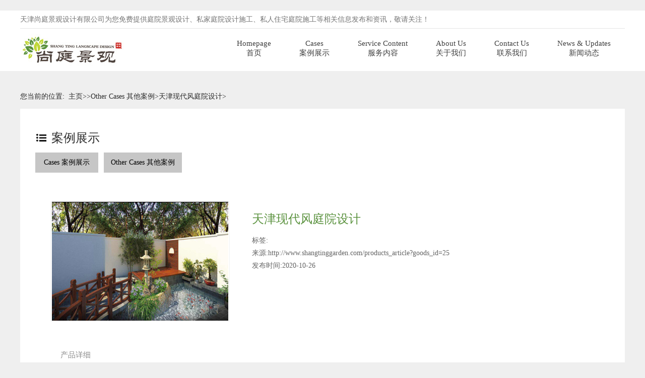

--- FILE ---
content_type: text/html; charset=utf-8
request_url: http://www.shangtinggarden.com/products_article?goods_id=25
body_size: 7875
content:
<!doctype html>
<html>
<head>
<meta charset="utf-8">
    <title>天津庭院景观设计_天津私家花园设计_天津私人庭院设计-天津尚庭景观设计有限公司</title>
    <meta name="description" content="天津尚庭景观设计有限公司为您免费提供庭院景观设计、私家庭院设计施工、私人住宅庭院施工等相关信息发布和资讯，敬请关注！" />
    <meta name="keywords" content="天津庭院景观设计、天津私家花园设计、天津私人庭院设计、天津私人庭院景观设计、天津私人庭院设计施工、私家庭院设计公司等，欢迎来电！" />
    <meta http-equiv="X-UA-Compatible" content="IE=edge">
    <meta name="viewport" content="width=device-width, initial-scale=1">
    <meta content="yes" name="apple-mobile-web-app-capable">
    <meta content="yes" name="apple-touch-fullscreen">
    <meta content="initial-scale=1.0, minimum-scale=1.0, maximum-scale=2.0, user-scalable=no, width=device-width"
        name="viewport" />
    <link rel="stylesheet" href="/Public/Home/index/css/font-awesome.css">
    <link rel="stylesheet" href="/Public/Home/index/css/global.css">
    <link rel="stylesheet" href="/Public/Home/index/css/widget.css">
    <link rel="stylesheet" href="/Public/Home/index/css/variouscomponents.css">
    <link rel="stylesheet" href="/Public/Home/index/css/images.css">
    <link rel="stylesheet" href="/Public/Home/index/css/theme.css">
    <link rel="stylesheet" href="/Public/Home/index/css/color_0.css">
    <script src="/Public/Home/index/js/jquery.min.js"></script>
    <!--[if !IE]><!-->
    <script src="/Public/Home/index/js/base.js"></script>
    <link href="/Public/Home/index/css/lightbox.min.css" rel="stylesheet">
    <script src="/Public/Home/index/js/jquery.superslide.js"></script>
    <script src="/Public/Home/index/js/common.js"></script>
    <script src="/Public/Home/index/js/theme.js"></script>
    <!-- feib -->
    <script type="text/javascript" src="/Public/Home/index/js/layer.js"></script>
    <script type="text/javascript" src="/Public/Home/index/js/language.js"></script>
    <!-- plugins -->
    <script type="text/javascript" src="/Public/Home/index/js/jquery.formsvalidation.js"></script>
    <script type="text/javascript" src="/Public/Home/index/js/jquery.nodecommon.js"></script>
    <script type="text/javascript" src="/Public/Home/index/js/extend.js"></script>
    <link rel="stylesheet" href="/Public/Home/index/css/animate.min.css">
    <script src="/Public/Home/index/js/animate.min.js"></script>
    <script type="text/javascript" src="/Public/Home/index/js/components.js"></script>
    <script type="text/javascript" src="/Public/Home/index/js/jquery.menu_style.js"></script>
    <script type="text/javascript" src="/Public/Home/index/js/jquery.init.js"></script>
    <script type="text/javascript">
        $(function () {
            dataAnimate();
            (function ($, lanno) {
                if (lanno === "" || lanno === "default") {
                    return '';
                }
                $(".w-languege").each(function () {
                    $(this).find("a").each(function () {
                        if ($(this).data("lanno") === lanno) {
                            $(this).addClass("cur");
                        } else {
                            if ($(this).hasClass("cur")) {
                                $(this).removeClass("cur");
                            }
                        }
                    });
                });
            })(jQuery, "cn");
        });
    </script>
    <style>

        .crumbret {
            display: inline-flex;
        }

        hr {
            margin-bottom: 10px;
            border: 1px #efe1e1 solid;

        }

        .crumbret p {
            font-size: 15px;
            font-weight: bold;
            margin-top: 15px;
        }

        .insPro.clearfix.tac.pt10 {
            display: flex;
        }

        .insProLi {
            margin-right: 48px;
        }

        @media (max-width:768px) {


            .crumbret {
                display: none;
            }

            .insPro.clearfix.tac.pt10 {
                display: none;
            }

            hr {
                display: none;
            }
        }
    </style>
</head>

<body>
    <div class="body">
        ﻿<div class="w-container w-header w-header-common">
 <div class="mobile-nav-toggle"><i class="fa fa-navicon fa-2x"></i></div>
    <div class="nav_right_mask"></div>
    <div class="logo_nav">
    <div class="row clearfix topseo" >天津尚庭景观设计有限公司为您免费提供庭院景观设计、私家庭院设计施工、私人住宅庭院施工等相关信息发布和资讯，敬请关注！</div>
        <div class="row clearfix">
            <div class="column column_l">
                <div class="col-logo">
                    <div class="w-logo">

                        <a href="/" class="w-logo-img" title="天津尚庭景观设计有限公司"> <img src="http://www.shangtinggarden.com/Uploads/Index/2021-01-14/5fffda1694c15.jpg"
                                alt="天津尚庭景观设计有限公司" />
                        </a>
                    </div>
                </div>
            </div>
            <div class="column column_m clearfix">
                <div class="w-nav g-active-add">
                    <div class="w-nav-in">
                        <ul class="nav_inner clearfix" id="g-web-ul-menu" style="display:none;">
                            <li ><a href="/" title="首页">Homepage<br/>首页</a><i class="nav_simpline_cur"></i></li>
                            <li class="">
                                <div class="li-parent-div li-parentOne-div"><a href="/products.html" title="案例展示" >Cases<br/>案例展示<i class="fa fa-plus"></i></a></div>
                                <i class="nav_simpline_cur"></i>
                                <div class="submenu">
                                    <div class="back-div"><i class="fa fa-angle-left"></i><span>返回</span></div>
                                    <ul> 
                                       <li><a href="http://www.shangtinggarden.com/products.html?goods_type_id=3" title="Cases 案例展示">Cases 案例展示</a></li><li><a href="http://www.shangtinggarden.com/products.html?goods_type_id=2" title="Other Cases 其他案例">Other Cases 其他案例</a></li>                                    </ul>
                                </div>
                            </li>
                              <li class="">
                                <div class="li-parent-div li-parentOne-div"><a href="/about1.html?article_id=6" title="服务内容" >Service Content<br/>服务内容<i class="fa fa-plus"></i></a></div>
                                <i class="nav_simpline_cur"></i>
                                <div class="submenu">
                                    <div class="back-div"><i class="fa fa-angle-left"></i><span>返回</span></div>
                                    <ul> 
                                       <li><a href="http://www.shangtinggarden.com/about1.html?article_id=6" title="Scheme Design 方案设计">Scheme Design 方案设计</a></li><li><a href="http://www.shangtinggarden.com/about1.html?article_id=5" title="On-site Construction 现场施工">On-site Construction 现场施工</a></li><li><a href="http://www.shangtinggarden.com/about1.html?article_id=4" title="Plant Maintenance 植物养护">Plant Maintenance 植物养护</a></li><li><a href="http://www.shangtinggarden.com/about1.html?article_id=3" title="Soft Furnishing Matching 软装搭配">Soft Furnishing Matching 软装搭配</a></li>                                    </ul>
                                </div>
                            </li>
                            
                            <li class="">
                                <div class="li-parent-div li-parentOne-div"><a href="/about.html" title="关于我们">About Us<br/>关于我们<i class="fa fa-plus"></i></a></div>
                                <i class="nav_simpline_cur"></i>
                                <div class="submenu">
                                    <div class="back-div"><i class="fa fa-angle-left"></i><span>返回</span></div>
                                    <ul>
                                       <li><a href="http://www.shangtinggarden.com/about.html?article_id=1" title="Company Profile 公司简介"  >Company Profile 公司简介</a></li><li><a href="http://www.shangtinggarden.com/about.html?article_id=2" title="Team Introduction 团队介绍"  >Team Introduction 团队介绍</a></li>                                    </ul>
                                </div>
                            </li>
                            <li class="">
                                <div class="li-parent-div li-parentOne-div"><a href="/contact.html" title="联系我们" >Contact Us<br/>联系我们</a></div>
                                <i class="nav_simpline_cur"></i>
                            </li>
                            <li class="">
                                <div class="li-parent-div li-parentOne-div"><a href="/news_list.html" title="新闻动态">News & Updates<br/>新闻动态<i class="fa fa-plus"></i></a></div>
                                <i class="nav_simpline_cur"></i>
                                
                            </li>
                            <div class="nav_moveBox"></div>
                        </ul>
                    </div>
                </div>

            </div>
        </div><div class="col-right clearfix">
            <div class="w-nav g-active-add">
                <div class="w-nav-in">
                    <ul class="nav_inner clearfix">
                        <li class="active"><a href="/" title="首页" >首页</a><i class="nav_simpline_cur"></i></li>
                        
                        <li class="">
                            <div class="li-parent-div li-parentOne-div"><a href="/products.html" title="案例展示" >案例展示<i class="fa fa-plus"></i></a></div>
                            <i class="nav_simpline_cur"></i>
                            <div class="submenu">
                                <div class="back-div"><i class="fa fa-angle-left"></i><span>返回</span></div>
                               		<ul> 
                                       <li><a href="http://www.shangtinggarden.com/products.html?goods_type_id=3" title="Cases 案例展示">Cases 案例展示</a></li><li><a href="http://www.shangtinggarden.com/products.html?goods_type_id=2" title="Other Cases 其他案例">Other Cases 其他案例</a></li>                                    </ul>
                            </div>
                        </li>
                        <li class="">
                            <div class="li-parent-div li-parentOne-div"><a href="/about1.html?article_id=6" title="服务流程" >服务流程<i class="fa fa-plus"></i></a></div>
                            <i class="nav_simpline_cur"></i>
                            <div class="submenu">
                                <div class="back-div"><i class="fa fa-angle-left"></i><span>返回</span></div>
                               		<ul> 
                                        <li><a href="http://www.shangtinggarden.com/about1.html?article_id=6" title="Scheme Design 方案设计">Scheme Design 方案设计</a></li><li><a href="http://www.shangtinggarden.com/about1.html?article_id=5" title="On-site Construction 现场施工">On-site Construction 现场施工</a></li><li><a href="http://www.shangtinggarden.com/about1.html?article_id=4" title="Plant Maintenance 植物养护">Plant Maintenance 植物养护</a></li><li><a href="http://www.shangtinggarden.com/about1.html?article_id=3" title="Soft Furnishing Matching 软装搭配">Soft Furnishing Matching 软装搭配</a></li>                                    </ul>
                            </div>
                        </li>
                        <li class="">
                            <div class="li-parent-div li-parentOne-div"><a href="/news_list.html" title="新闻动态" >新闻动态<i class="fa fa-plus"></i></a></div>
                            <i class="nav_simpline_cur"></i>
                             
                        </li>
                        <li class="">
                            <div class="li-parent-div li-parentOne-div"><a href="/about.html" title="关于我们" >关于我们<i class="fa fa-plus"></i></a></div>
                            <i class="nav_simpline_cur"></i>
                            <div class="submenu">
                                <div class="back-div"><i class="fa fa-angle-left"></i><span>返回</span></div>
                                <ul>
                                   <li><a href="http://www.shangtinggarden.com/about.html?article_id=1" title="Company Profile 公司简介"  >Company Profile 公司简介</a></li><li><a href="http://www.shangtinggarden.com/about.html?article_id=2" title="Team Introduction 团队介绍"  >Team Introduction 团队介绍</a></li>                                </ul>
                            </div>
                        </li>
                        <li class="">
                            <div class="li-parent-div li-parentOne-div"><a href="/contact.html" title="联系我们" >联系我们</a>
                            </div>
                            <i class="nav_simpline_cur"></i>
                        </li>
                        <div class="nav_moveBox"></div>
                    </ul>
                </div>
            </div> <div class="topLogBox topLogBoxTel">
                <div class="topLogBox-in">
                    <div class="col-com"> </div>
                </div>
            </div>
           
        </div>
        
    </div>
</div>
        <div class="w-container w-main">
            <div class="row">
                <div class="wrap-content-in w-system w-productcom">
                    <div class="w-system-in">
                        <div class="">
                            <style type="text/css">
                                .w-prd-list1 .w-prd-list-cell {
                                    width: 24.99%;
                                    *width: 24.98%;
                                }
                            </style>
                            <div class="crumbs">
                                <div class="crumbs_in">您当前的位置: &nbsp;主页>>Other Cases 其他案例>天津现代风庭院设计>                                </div>
                            </div>
                            <div class="w-prd-list w-prd-list1 prd_imgScaleBig" id="n4">
                                <div class="w-com-menu w-com-menu-H">
                                    <div class="w-com-menu-in" id="Lroccomp-ede6850dded3258e47b9c98681b7dbc4">
                                        <div class="systitle">
                                            <div class="systitle-in">案例展示</div>
                                            <i class="fa icon_menuControl"></i>
                                        </div>
                                        <ul class="ul-parent">

                                            <li class="li-parent ">
                                                <div class="div-parent"> <a href="http://www.shangtinggarden.com/products.html?goods_type_id=3" title="Cases 案例展示">Cases 案例展示</a><span class="menu_simpline_cur"></span></div>
                                            </li><li class="li-parent ">
                                                <div class="div-parent"> <a href="http://www.shangtinggarden.com/products.html?goods_type_id=2" title="Other Cases 其他案例">Other Cases 其他案例</a><span class="menu_simpline_cur"></span></div>
                                            </li>
                                        </ul>
                                    </div>
                                </div>
                                <div class="product-detail-top1">
                                    <div class="product-detail-images">
                                        <div class="product-detail-images-in">
                                            <!-- 放大镜效果的style样式 -->
                                            <style type="text/css">
                                                .class-zoom {
                                                    border: 1px solid #DEDEDE;
                                                    background-color: #FFFFFF;
                                                    display: none;
                                                    opacity: .75;
                                                    /* Standard: FF gt 1.5, Opera, Safari */
                                                    filter: alpha(opacity=75);
                                                    /* IE lt 8 */
                                                    -ms-filter: "alpha(opacity=75)";
                                                    /* IE 8 */
                                                    -khtml-opacity: .75;
                                                    /* Safari 1.x */
                                                    -moz-opacity: .75;
                                                    /* FF lt 1.5, Netscape */
                                                }

                                                .class-zoom-img {
                                                    border: 1px solid #DEDEDE;
                                                }
                                            </style>
                                            <script type="text/javascript"  src="/Public/Home/index/js/jquery.magnifier.js"></script>
                                            <div class="product-detail-image-big">
                                                <img class="default-image g-cover" data-imageid="1" src="http://www.shangtinggarden.com/Uploads/Index/2020-10-26/5f96230616466.jpg" alt="天津现代风庭院设计"  data-zoom="true" />
                                            </div>


                                            <div style="display:none;">

                                                <img data-lightbox="image-1"  href="/2986/public/upload/product/20181022/d6cb4b7f84932b9def101190fe0904bb.jpg">
                                               <span id="imageid1"></span>
 
                                            </div>
                                        </div>
                                    </div>
                                    <div class="rotatePicbox-tel">
                                        <div class="imgSlideMain clearfix">
                                            <div id="imgSlide2" data-role="slide" class="imgSlide">
                                                <ul>

                                                    <li><a href="javascript:void(0);"><img class="g-cover"   src="http://www.shangtinggarden.com/Uploads/Index/2020-10-26/5f96230616466.jpg" alt="天津现代风庭院设计"></a>
                                                    </li>



                                                </ul>
                                            </div>
                                            <div class="navSlideBox">
                                                <ul class="navSlide">
                                                    <ul>
                                                        <li class="i_point active">1</li>
                                                        <li class="i_point ">2</li>
                                                    </ul>
                                                </ul>
                                            </div>
                                        </div>
                                        <script src="/Public/Home/index/js/c_wap.js"></script>
                                        <script src="/Public/Home/index/js/c_wap2.js"></script>
                                        <script src="/Public/Home/index/js/slide.js"></script>
                                        <script>
                                            setTimeout(function () {
                                                imgSlideInit('#imgSlide2', 1000)
                                            }, 600);
                                        </script>
                                    </div>
                                    <div class="product-detail-info">
                                        <div class="product-detail-info-in">
                                            <div class="prd_detInfo_con">
                                                <div class="product-title">
                                                    <h2>天津现代风庭院设计</h2>
                                                </div>
                                                <div class="product-short-sum">
                                                    标签: <br>
                                                    来源:http://www.shangtinggarden.com/products_article?goods_id=25<br>
                                                    发布时间:2020-10-26                                                </div>
                                                
                                            </div>
                                            <div class="prd_detInfo_con">
                                                <div class="product-properies-groups"> </div>
                                            </div>
                                        </div>
                                        <div class="clear"></div>
                                    </div>
                                </div>
                                <div class="product-maincon">
                                    <div class="product-maincon-in">
                                        <style>
                                            .info_tab .cur_tab a {
                                                cursor: auto;
                                            }
                                        </style>
                                        <div class="info_tab">
                                            <div class="info_tab_in">
                                                <ul class="clearfix">
                                                    <li class="cur_tab" data-tab="504947"><a href="javascript:void(0)">产品详细</a></li>
                                                </ul>
                                            </div>
                                        </div>
                                        <div class="product-descons">
                                            <div class="descon_item" id="Tabitem504947">
                                                <p><p>
	在现代社会高速发展的趋势下，人类基本征服了自然、控制了自然，但这种生活方式并不能为人类带来更多的益处，反而是懂得尊重自然，能与自然和谐相处的生活环境，有利于人类的生存。在当前情况下，自然式庭院是十分符合社会发展趋势的， 应当作为庭院环境设计的首要选择。&nbsp; &nbsp;
</p>
<p>
	<br />
</p>
<p style="text-align:center;">
	<img src="/Public/Plugins/kindeditor/attached/image/20201026/20201026091517_38303.jpg" width="600" alt="" height="296" title="" align="" />
</p>
<br />
西式庭院又称规整式庭院，以欧洲庭院样式为代表。它是随着现代经济的发达而逐渐兴盛起来的，其发展趋势就我国来说是越来越盛行，在我国不少地方的城镇中都出现了大面积人为造作的这种非自然景观。这种人为的、极具平整感和清洁感的庭院环境设计风格，极大地丰富了我国现代园林和现代庭院的样式与格局。&nbsp;<br />
<br />
西式规则式风格的庭院构图在平行要素上常以几何、轴对称形式呈现&nbsp; 在垂直要素上常为规则的球体、方形、圆柱体、圆锥体等形式呈现。设计理念是大限度的追求人工美。&nbsp;<br />
<br />
西式庭院按照构图的不同，可以分为对称式庭院和不对称式庭院两种。&nbsp;&nbsp;<br />
<br />
对称式庭院具有明显的在庭院中心点处相交的两条中轴线，将庭院完全对称的分成四个部分。规则对称式庭院给人宁静、稳定和秩序井然的感觉，显得庄重而大气。不对称式庭院一般也由两条轴线组成，但两条轴线多不在庭院的中心点处相交。这种庭院的单种构成要素多为奇数，景物的设计一般只注重调整庭院视觉重心而不强调重复。&nbsp;&nbsp;<br />
<br />
相对于几何形状的布局方式，不对称式庭院布局会显得较为动感、活泼。&nbsp;<br />
<br />
西式庭院与自然式庭院，从某种程度上可以说基本是两种截然相反的美学理念的庭院风格。但就发展情况来说又平分秋色，不相上下，这就说明其存在是有很大的优势与合理性。首先，西式庭院便于管理，很适合现代人忙碌的生活节奏;其次，西式庭院具有很强的秩序感和开阔感，能给人以美的视觉享受。这些优点使得西式庭院深受人们与设计界的欢迎。<br /></p>
                                            </div>
                                        </div>
                                        <div class="news-others">
                                            <div class="pre-next">
                                                <div class="news-prev"> 上一个:<a href="http://www.shangtinggarden.com/products_article?goods_id=26">私人庭院景观设计</a>
                                                </div>
                                                <div class="news-next"> 下一个：<a href="http://www.shangtinggarden.com/products_article?goods_id=1">户外灯具</a> </div>
                                            </div>
                                        </div>

                                        <div class="crumbret">
                                            <p class="fl font_w fs18">相关产品</p>
                                        </div>
                                        <hr>
                                        <div class="insPro clearfix tac pt10">
                                            <div class="insProLi">
                                                <a  href="http://www.shangtinggarden.com/products_article?goods_id=25" title="天津现代风庭院设计"><img src="http://www.shangtinggarden.com/Uploads/Index/2020-10-26/5f96230616466.jpg" width="200" /></a><br>
                                                <a href="http://www.shangtinggarden.com/products_article?goods_id=25" title="天津现代风庭院设计">天津现代风庭院设计</a>
                                            </div>                                        </div>
                                        <div class="crumbret">
                                            <p class="fl font_w fs18">相关新闻</p>
                                        </div>
                                        <hr>
                                        <div class="insPro clearfix tac pt10">
                                                                                    </div>
                                    </div>
                                </div>
                                <div class="prddetail_foot_fixed">
                                    <div class="prddetail_foot clearfix" style="width:100%;"> </div>
                                </div>
                            </div>
                        </div>
                    </div>
                </div>
            </div>
        </div>
        ﻿﻿<div class="w-container w-footer">
    <div class="w-footer-section pdTop-default pdBottom-small">
        <div class="w-footer-in" style="max-width:;">
            <div class="foot-mask"></div>
            <div class="w-foot-content  pdTop-default pdBottom-default">
                <div class="li-div">
                    <div class="w-space space-b noChoose" style="height:60px;">
                        <div class="stretch-b"></div>
                    </div>
                </div>
                <div class="li-div col-li-div">
                    <div class="col-table">
                        <table class="div-table div-table-first" width="100%" cellspacing="0" cellpadding="0"
                            border="0">
                            <tbody>
                                <tr>
                               

                                    <td class="td-w" width="11%">
                                        <div class="div-padding">
                                            <div class="li-div">
                                                <div class="tel-hidden w-text" style="">
                                                    <div style="font-size:115%;">案例展示</div>
                                                </div>
                                            </div>
                                            <div class="li-div">
                                                <div class="tel-hidden w-space space-b noChoose" style="height:25px;">
                                                    <div class="stretch-b"></div>
                                                </div>
                                            </div>
                                            <div class="li-div">
                                                <div class="tel-hidden w-text" style="">
                                                    <div style="line-height:2; opacity:0.75;">

                                                      <a href="http://www.shangtinggarden.com/products.html?goods_type_id=3" title="Cases 案例展示">Cases 案例展示</a><br /><a href="http://www.shangtinggarden.com/products.html?goods_type_id=2" title="Other Cases 其他案例">Other Cases 其他案例</a><br />
                                                    </div>
                                                </div>
                                            </div>
                                        </div>
                                    </td>

                                    <td class="td-w" width="18%">
                                        <div class="div-padding">
                                            <div class="li-div">
                                                <div class="tel-hidden w-text" style="">
                                                    <div style="font-size:115%;">服务流程</div>
                                                </div>
                                            </div>
                                            <div class="li-div">
                                                <div class="tel-hidden w-space space-b noChoose" style="height:25px;">
                                                    <div class="stretch-b"></div>
                                                </div>
                                            </div>
                                            <div class="li-div">
                                                <div class="tel-hidden w-text" style="">
                                                    <div style="line-height:2; opacity:0.75;">
                                                        <a href="http://www.shangtinggarden.com/about1.html?article_id=6" title="Scheme Design 方案设计">Scheme Design 方案设计</a><br /><a href="http://www.shangtinggarden.com/about1.html?article_id=5" title="On-site Construction 现场施工">On-site Construction 现场施工</a><br /><a href="http://www.shangtinggarden.com/about1.html?article_id=4" title="Plant Maintenance 植物养护">Plant Maintenance 植物养护</a><br /><a href="http://www.shangtinggarden.com/about1.html?article_id=3" title="Soft Furnishing Matching 软装搭配">Soft Furnishing Matching 软装搭配</a><br />                                                    </div>
                                                </div>
                                            </div>
                                        </div>
                                    </td>

                                    <td class="td-w" width="13.699186991869919%">
                                        <div class="div-padding">
                                            <div class="li-div">
                                                <div class="tel-hidden w-text" style="">
                                                    <div style="font-size:115%;">关于我们</div>
                                                </div>
                                            </div>
                                            <div class="li-div">
                                                <div class="tel-hidden w-space space-b noChoose" style="height:25px;">
                                                    <div class="stretch-b"></div>
                                                </div>
                                            </div>
                                            <div class="li-div">
                                                <div class="tel-hidden w-text" style="">
                                                    <div style="line-height:2; opacity:0.75;">
                                                         <a href="http://www.shangtinggarden.com/about.html?article_id=1" title="Company Profile 公司简介">Company Profile 公司简介</a><br /><a href="http://www.shangtinggarden.com/about.html?article_id=2" title="Team Introduction 团队介绍">Team Introduction 团队介绍</a><br />                                                    </div>
                                                </div>
                                            </div>
                                        </div>

                                    </td>
                                    <td class="td-w" width="10%">
                                        <div class="div-padding">
                                            <div class="li-div">
                                                <div class="tel-hidden w-text" style="">
                                                    <div style="font-size:115%;"><a href="/contact.html" title="联系我们"
                                                            rel="nofollow">联系我们</a></div>
                                                </div>
                                            </div>
                                            <div class="li-div">
                                                <div class="tel-hidden w-text" style="">
                                                    <div style="font-size:115%;"><a href="/sitemap.html"
                                                            title="网站地图">网站地图</a></div>
                                                </div>
                                            </div>
                                            <div class="li-div">
                                                <div class="tel-hidden w-text" style="">
                                                    <div style="font-size:115%;"><a href="/sitemap.xml"
                                                            title="xml">XML</a></div>
                                                </div>
                                            </div>
                                        </div>

                                    </td>
 				<td class="td-w" width="20.699186991869919%">
                                       <div class="div-padding">
                                            <div class="li-div">
                                                <div class="tel-hidden w-text" style="">地址：天津市河西区洞庭路16号美年广场4号楼1606室</div>
                                                <div class="tel-hidden w-text" style="">邮箱：shangtinggarden@163.com</div>
                                                <div class="tel-hidden w-text" style="">手机：18522470741</div>
                                            </div>
                                           
                                        </div>
                                    </td>
                                     

                                </tr>
                            </tbody>
                        </table>
                    </div>
                </div>
                <div class="li-div">
                    <div class="w-space space-b noChoose" style="height:30px;">
                        <div class="stretch-b"></div>
                    </div>
                </div>
                <div class="li-div">
                    <div class="w-delimiters-hor" style="margin:9px auto;">
                        <hr class="delimiters" style="margin:0 auto;background-color:#fff;width:100%;height:1px;">
                    </div>
                </div>
                <div class="li-div">
                    <div class="w-text" style="">
                        <div style="text-align:center; font-size:89%; opacity:0.6;">
                            <p class="copyright_con" style="text-align: center;">Copyright&copy;<span id="target">天津尚庭景观设计有限公司</span> 天津尚庭景观设计有限公司 </p>
                            <p style="text-align: center;">天津庭院景观设计、天津私家花园设计、天津私人庭院设计、天津私人庭院景观设计、天津私人庭院设计施工、私家庭院设计公司等，欢迎来电！</p>
                            <p style="text-align: center;">
                                Powered by&nbsp;&nbsp;<a rel="nofollow"  href="http://www.tjqihang.com" target="_blank">企航动力技术支持</a>&nbsp;&nbsp;&nbsp;<a href="https://beian.miit.gov.cn/"  target="_blank" rel="nofollow">津ICP备17006489号</a></p>
                            <p style="text-align: center;">热门城市推广: </p>
                        </div>
                    </div>
                </div>
            </div>
        </div>
    </div>
</div>

<link rel="stylesheet" href="/Public/Home/index/css/iconfont.css">

<div class="foot-nav-mob">
    <ul>
        <li class="nav-btn"><a href="/" title="首页"> <i class="iconfont">&#xe6e2;</i>
                <span>首页</span></a></li>
        <li> <a href="tel:18522470741"  title="拨打电话"><i class="iconfont">&#xe708;</i>
                <span>拨打电话</span></a></li>
        <li> <a href="/products.html" title="案例展示"> <i class="iconfont">&#xe61e;</i>
                <span>案例展示</span></a></li>
        <li> <a href="/contact.html" ><i class="iconfont">&#xe628;</i><span>联系我们</span></a></li>

    </ul>
</div>
<script src="https://cdnjs.cloudflare.com/ajax/libs/clipboard.js/2.0.4/clipboard.min.js"></script>

 
 
        <!-- 应用插件标签 start -->
        <!-- 应用插件标签 end -->
    </div>
    <div class="topTel" onclick="$('body,html').animate({scrollTop: 0}, 500);"><i class="fa fa-arrow-up"></i></div>
    <script type="text/javascript" src="/Public/Home/index/js/jquery.global.js"></script>
    <script type="text/javascript" src="/Public/Home/index/js/jquery.form.js"></script>
    <script type="text/javascript" src="/Public/Home/index/js/lightbox.min.js"></script>
    <script type="text/javascript" src="/Public/Home/index/js/jquery.custom.js"></script>
</body>

</html>

--- FILE ---
content_type: text/css
request_url: http://www.shangtinggarden.com/Public/Home/index/css/global.css
body_size: 1868
content:
@charset "utf-8";
/*! normalize.css v3.0.3 | MIT License | github.com/necolas/normalize.css */
*{/*box-sizing:content-box;*/ box-sizing:border-box;}
html { font-family:Arial, Helvetica, sans-serif; -webkit-text-size-adjust: 100%; -ms-text-size-adjust: 100%;}
body { margin: 0;}
body, div, span, object, iframe, p, blockquote, pre, a, abbr, acronym, address, code, del, dfn, em, q, dl, dt, dd, ol, ul, li, fieldset, form, legend, caption, tbody, tfoot, thead, article, aside, dialog, figure, footer, header, hgroup, nav, section{ padding:0; margin:0;}
article, aside, details, figcaption, figure, footer, header, hgroup, main, menu, nav, section, summary {display: block;}
audio, canvas, progress, video { display: inline-block; vertical-align: baseline; }
audio:not([controls]) {  display: none;  height: 0; }
[hidden], template {  display: none; }
a {  background-color: transparent; text-decoration:none; }
a:hover{text-decoration:underline;}
a:active,a:hover {  outline: 0; }
abbr[title] { border-bottom: 1px dotted; }
b,strong { font-weight: bold; }
dfn {  font-style: italic;}
mark {  color: #000;  background: #ff0;}
small {  font-size: 80%; }
sub,sup {  position: relative;  font-size: 75%;  line-height: 0;  vertical-align: baseline;}
sup {  top: -.5em;}
sub {  bottom: -.25em;}
img {  border: 0;}
svg:not(:root) {  overflow: hidden;}
figure {  margin: 1em 40px;}
hr {  height: 0;  -webkit-box-sizing: content-box;  -moz-box-sizing: content-box;   box-sizing: content-box; }
pre {  overflow: auto;}
code, kbd, pre, samp {  /*font-family: monospace, monospace;  font-size: 1em; */}
button, input, optgroup, select, textarea {  margin: 0;  font: inherit;  color: inherit; }
button { overflow: visible; }
button,select {  text-transform: none; }
button,html input[type="button"],input[type="reset"],input[type="submit"] {  -webkit-appearance: button;  cursor: pointer; }
button[disabled], html input[disabled] {  cursor: default; }
button::-moz-focus-inner, input::-moz-focus-inner {  padding: 0;  border: 0; }
input {  line-height: normal; outline:none;}
input[type="checkbox"],input[type="radio"] {  -webkit-box-sizing: border-box;  -moz-box-sizing: border-box;  box-sizing: border-box;  padding: 0; }
input[type="number"]::-webkit-inner-spin-button, input[type="number"]::-webkit-outer-spin-button {  height: auto; }
input[type="search"] {  -webkit-box-sizing: content-box;     -moz-box-sizing: content-box;    box-sizing: content-box;  -webkit-appearance: textfield; }
input[type="search"]::-webkit-search-cancel-button, input[type="search"]::-webkit-search-decoration {  -webkit-appearance: none; }
input[type="text"]{-webkit-appearance: none;}
fieldset {  padding: .35em .625em .75em;  margin: 0 2px;  border: 1px solid #c0c0c0;}
legend {  padding: 0;  border: 0; }
textarea {  overflow: auto; outline:none;-webkit-appearance: none;}
optgroup {  font-weight: bold; }
table { border-spacing: 0;  border-collapse: collapse;}
td,th {  padding: 0; }
/* base css */

img {  vertical-align: middle; }

hr {  margin-top: 20px;  margin-bottom: 20px;  border: 0;  border-top: 1px solid #eee; }

[role="button"] {  cursor: pointer; }

h1, h2, h3, h4, h5, h6, .h1, .h2, .h3, .h4, .h5, .h6 {  line-height: 1.3;   }

h1 .small, h2 .small, h3 .small, h4 .small, h5 .small, h6 .small, .h1 .small, .h2 .small, .h3 .small, .h4 .small, .h5 .small, .h6 .small { font-weight: normal; line-height: 1; color: #777; }

h1, .h1, h2, .h2, h3, .h3 { margin-top: 20px; margin-bottom: 10px; }

h1 .small, .h1 .small, h2 .small, .h2 .small, h3 .small, .h3 .small {  font-size: 65%; }

h4, .h4, h5, .h5, h6, .h6 {  margin-top: 10px;  margin-bottom: 10px; }

h4 .small, .h4 .small, h5 .small, .h5 .small, h6 .small, .h6 .small {  font-size: 75%; }

h1, .h1 {  font-size: 42px; }
h2, .h2 {  font-size: 36px; }
h3, .h3 {  font-size: 30px; }
h4, .h4 {  font-size: 24px; }
h5, .h5 {  font-size: 20px; }
h6, .h6 {  font-size: 16px; }

p {  margin: 0 0 10px; }
.lead { margin-bottom: 20px;  font-size: 16px; font-weight: 300; line-height: 1.4; }
.topseo{line-height:35px; border-bottom:solid 1px #e4e4e4;}
.text-left{ text-align:left;}
.text-center{ text-align:center;}
.text-right{ text-align:right;}
.clearfix:after{ content:""; display:block; clear:both; height:0; visibility:hidden;}
.clearfix{ zoom:1;}
.clear{ clear:both; height:0; overflow:hidden;}
.star_note{ color:#f00; padding:0 3px;}

/* IE输入密码或者text表单框中显示叉叉跟眼睛的图标样式去除 */
::-ms-clear, ::-ms-reveal{display: none;}


--- FILE ---
content_type: text/css
request_url: http://www.shangtinggarden.com/Public/Home/index/css/widget.css
body_size: 23360
content:
/* eyoucms.com 易优CMS -- 好用,免费,安全 */

html, body {
	min-width: auto;
	height: 100%;
}

body {
	/*position:relative;*/
	line-height: 1.5;
	font-family: "微软雅黑", microsoft yahei;
	background: #fff;
}

.body {
	font-size: 12px;
	overflow: hidden;
}

pre {
	white-space: normal;
	font-family: "微软雅黑", microsoft yahei;
}

.product-descons ul, .product-descons ol, .newsContent ul, .newsContent ol, .w-text ul, .w-text ol {
	padding-left: 2em;
}

.light {
	color: #ff0000;
}

.col-li-div {
	/*position:relative;*/
}

.col-table {
	margin: 0;
	line-height:35px;
	font-size:14px;
}

.col-table .col-table {
	margin: 0 -10px;
}

.div-table {
	table-layout: fixed;
}

.product-descons img, .w-text img, .newsContent img {
	max-width: 100%;
}

input[type='number'] {
	appearance: textfield;
	-moz-appearance: textfield;
	-webkit-appearance: textfield;
}

/*消除input[type='number']右边箭头*/

input::-webkit-inner-spin-button {
	-webkit-appearance: none;
}

/*消除input[type='number']右边箭头*/

input::-webkit-outer-spin-button {
	-webkit-appearance: none;
}

/*消除input[type='number']右边箭头*/

#bdshare_weixin_qrcode_dialog {
	box-sizing: content-box;
	-moz-box-sizing: content-box;
	-webkit-box-sizing: content-box;
}

.font18 {
	font-size: 18px;
}

.font20 {
	font-size: 20px;
}

.font22 {
	font-size: 22px;
}

.font24 {
	font-size: 24px;
}

.font26 {
	font-size: 26px;
}

.font30 {
	font-size: 30px;
}

.font32 {
	font-size: 32px;
}

.font36 {
	font-size: 36px;
}

.font48 {
	font-size: 48px;
}

.crumbsNew {
	max-width: 1200px;
	margin: 0 auto 1em;
	padding: 0.5em 0;
}

.w-section .row {
	position: relative;
	margin: 0 auto;
}

.w-section .row .row-mask {
	position: absolute;
	left: 0;
	right: 0;
	top: 0;
	bottom: 0;
	z-index: 3;
}

.w-section .row .wrap-content-in {
	position: relative;
	z-index: 3;
	padding: 30px;
}

/*z-index设置是为了下面内容可浮在banner上*/

.highlightone1-dt {
	border: 3px solid #FB6704;
	animation: 1.2s ease 0s normal none infinite running blinkCur;
	margin: 0 -3px -3px;
}

@keyframes blinkCur {
	50% {
		animation-timing-function: ease-out;
		border: 3px solid #FB6704;
		box-shadow: 0 0 20px rgba(251, 220, 4, 0.5);
	}
	100% {
		animation-timing-function: ease-out;
		border: 3px solid hsla(0, 0%, 0%, 0);
		box-shadow: none;
	}
}

@keyframes blinkCur {
	50% {
		animation-timing-function: ease-out;
		border: 3px solid #FB6704;
		box-shadow: 0 0 20px rgba(251, 220, 4, 0.5);
	}
	100% {
		animation-timing-function: ease-out;
		border: 3px solid hsla(0, 0%, 0%, 0);
		box-shadow: none;
	}
}

.topTel {
	display: none;
}

/*------------------导航栏 start -----------------------*/

.mobile-nav-toggle, .nav_right_mask {
	display: none;
}

.w-header, .w-admin-header {
	position: relative;
	z-index: 100;
}

.w-logo-img {
	font-size: 0;
}

.w-logo-img img {
	max-height: 150px;
	max-width: 100%;
	/*vertical-align:bottom;*/
}

.w-logo h1, .w-logo a {
	text-decoration: none !important;
}

.w-logo a {
	display: block;
}

.w-logo h1 {
	font-weight: normal;
	margin: 0;
}

.w-nav ul {
	display: inline-block;
	*display: inline;
	*zoom: 1;
	list-style: none;
	padding-left: 0;
}

.w-nav .g-prev-next-ul {
	padding-left: 0 !important;
	padding-right: 0 !important;
}

/*.w-nav .nav_inner,.w-nav .nav_inner> li{*vertical-align:top;}*/

.w-nav .nav_inner>li {
	font-size: 14px;
}

.w-nav .nav_inner>li>a, .w-nav .nav_inner>li>.li-parent-div>a {
	white-space: nowrap;
}

.w-nav li {
	float: left;
	position: relative;
}

.w-nav li a {
	display: inline-block;
	*display: block;
	padding: 5px 15px;
	line-height: 19px;
	text-align: center;
}

.w-nav li a:hover, .w-nav li a:focus {
	text-decoration: none;
}

.w-nav .li-parent-div {
	position: relative;
	*position: static;
	cursor: pointer;
}

.w-nav .li-parent-div .fa {
	position: absolute;
	right: 3px;
	top: 50%;
	margin-top: -0.5em;
}

.w-nav .li-parentOne-div span {
	display: none;
}

.w-nav .submenu {
	position: absolute;
	z-index: 1;
	display: none;
	font-size: 12px;
	box-shadow: 0 0 2px rgba(0, 0, 0, 0.1);
	-moz-box-shadow: 0 0 2px rgba(0, 0, 0, 0.1);
	-webkit-box-shadow: 0 0 2px rgba(0, 0, 0, 0.1);
}

.w-nav .submenu ul {
	display: block;
}

.w-nav>.w-nav-in>.nav_inner>li:hover>.submenu, .w-nav .submenu li:hover>.submenu {
	/*display:block;*/
}

.w-nav .submenu li {
	width: 150px;
	float: none;
}

.w-nav .submenu li .submenu {
	left: 150px;
	top: 0;
}

.w-nav .submenu li a {
	display: block;
	/*text-align:left;*/
	padding: 8px 10px 8px 10px;
}

.nav_simpline_cur {
	display: none;
}

.nav_moveBox {
	display: none;
}

.mobile-nav-toggle {
	/*position:fixed;*/
	position: absolute;
	top: 0.42rem;
	left: 0.35rem;
	z-index: 3;
	cursor: pointer;
}

.mobile-nav-toggle .fa {
	font-size: 0.75rem;
}

.w-nav .icon-sub {
	position: absolute;
	right: 5px;
	top: 0;
	bottom: 0;
	width: 14px;
	background: url(../img/nav_menu_sub.png) no-repeat center;
}

.back-div {
	display: none;
}

.w-shopCart .num {
	padding: 0 3px;
	color: #fff;
	background: #f00;
	font-size: 90%;
	display: inline-block;
	*display: inline;
	*zoom: 1;
	margin-top: -15px;
	margin-left: -5px;
	border-radius: 30px;
	-moz-border-radius: 30px;
	-webkit-border-radius: 30px;
	vertical-align: middle;
	line-height: 1.8;
}

.w-custom {
	position: relative;
	z-index: 9;
	padding-top: 10px;
	padding-bottom: 10px;
}

.w-custom .w-text {
	line-height: 1.5;
}

/*------------------导航栏 end -----------------------*/

/*banner*/

.bannerBox {
	position: relative;
	z-index: 3;
}

.banner {
	height: 0;
	overflow: hidden;
}

.banner a {
	display: block;
}

.banner img {
	max-width: 100%;
}

.banner {
	text-align: center;
	position: relative;
}

.bx-viewport {
	border: 0;
}

.bx-wrapper .bx-pager.bx-default-pager a {
	opacity: 0.7;
	*filter: alpha(opacity=70);
	filter: progid:DXImageTransform.Microsoft.Alpha(Opacity=70);
}

.bx-wrapper .bx-pager.bx-default-pager a:hover, .bx-wrapper .bx-pager.bx-default-pager a.active {
	opacity: 1;
	*filter: alpha(opacity=100);
	filter: progid:DXImageTransform.Microsoft.Alpha(Opacity=100);
}

.banner_edit {
	position: absolute;
	width: 1200px;
	top: 10px;
	left: 50%;
	margin-left: -600px;
	z-index: 2;
	background: url(../img/bannereditbg.png) repeat;
}

.banner_edit .banner_text {}

/*main*/

.wrap-content-in {
	padding: 20px 0;
}

.w-system {
	padding: 40px 0;
}

.div-table .td-w {
	vertical-align: top;
}

.div-table .td-w .div-padding {
	padding: 0 15px;
}

.div-table .div-table .td-w .div-padding {
	padding: 0 10px;
}

.pdTop-default {
	padding-top: 0 !important;
}

.pdTop-small {
	padding-top: 10px !important;
}

.pdTop-medium {
	padding-top: 20px !important;
}

.pdTop-big {
	padding-top: 30px !important;
}

.pdTop-large {
	padding-top: 40px !important;
}

.pdBottom-default {
	padding-bottom: 0 !important;
}

.pdBottom-small {
	padding-bottom: 10px !important;
}

.pdBottom-medium {
	padding-bottom: 20px !important;
}

.pdBottom-big {
	padding-bottom: 30px !important;
}

.pdBottom-large {
	padding-bottom: 40px !important;
}

/*---------------------------引导页-----------------------*/

.guide-page {
	min-height: 100%;
	background-repeat: no-repeat;
	background-position: center;
}

/*----------------------------------------------------组件---------------------------------------------- Start*/

/*w-title*/

/*.w-title,.w-foot-main .w-title {font-size:120%;}*/

.title-h-in {
	min-height: 25px;
}

.w-text {
	min-height: 25px;
	line-height: 2;
	/*word-break:break-all; word-wrap:break-word;*/
}

.w-text ul, .w-text ul li {
	list-style: inside disc;
}

.w-text ol, .w-text ol li {
	list-style: inside decimal;
}

/*empty*/

.w-flash-empty {
	height: 150px;
	background: url(../img/flash-empty.png) no-repeat center;
	border: 1px solid #ced0d2;
	border-radius: 5px;
	-moz-border-radius: 5px;
	-webkit-border-radius: 5px;
	padding: 10px 0;
	text-align: center;
	cursor: pointer;
}

.image-empty {
	width: 100%;
	border: 1px solid #ced0d2;
	border-radius: 5px;
	-moz-border-radius: 5px;
	-webkit-border-radius: 5px;
	padding: 10px 0;
	text-align: center;
}

/*w-single image*/

.w-simImg .img {
	font-size: 0;
}

.w-simImg img {
	max-width: 100%;
	box-sizing: border-box;
	-moz-box-sizing: border-box;
	-webkit-box-sizing: border-box;
}

.w-simImg a {
	display: block;
	text-decoration: none;
}

.w-img-border-Hairline img {
	padding: 1px;
}

.w-img-border-Thin img {
	padding: 3px;
}

.w-img-border-Medium img {
	padding: 5px;
}

.w-img-border-Thick img {
	padding: 10px;
}

.w-img-border-gray img {
	border: 1px solid #ddd;
}

.w-img-border-black img {
	border: 1px solid #000;
}

.w-simImg .w-img-caption {
	padding-top: 5px;
}

.w-img-lightbox {
	position: fixed;
	top: 150px;
	left: 500px;
	z-index: 9;
}

.w-img-lightbox-in {
	padding: 10px;
	background: #fff;
}

.w-pop-close {
	position: absolute;
	right: -10px;
	top: -10px;
	width: 25px;
	height: 25px;
	cursor: pointer;
}

.w-icon-close {
	width: 25px;
	height: 25px;
	display: inline-block;
	*zoom: 1;
	background: url(../img/w-icon-close.png) no-repeat center;
}

.w-mask {
	position: fixed;
	left: 0;
	right: 0;
	top: 0;
	bottom: 0;
	background: #000;
	opacity: 0.5;
	*filter: alpha(opacity=50);
	filter: progid:DXImageTransform.Microsoft.Alpha(Opacity=50);
}

/*w-mul-images*/

.multi-imgs ul, .multi-imgs li {
	list-style: none;
	margin: 0;
	padding: 0;
}

.multi-imgs ul {
	overflow: hidden;
}

.multi-imgs li {
	float: left;
	text-align: center;
}

.multi-imgs li .gallery-img {
	/*padding:5px;*/
}

.multi-imgs li .gallery-img a, .multi-imgs li .gallery-img div {
	overflow: hidden;
}

/*w-delimiters*/

.w-delimiters {}

.w-delimiters-hor, .w-delimiters-ver {
	margin: auto;
	text-align: center;
}

.w-delimiters-hor .delimiters {
	height: 1px;
	border: 0;
	background: #bbb;
	margin: 0;
}

.w-delimiters-ver .delimiters {
	width: 1px;
	border: 0;
	background: #bbb;
	margin: 0;
}

/*w-button*/

.banner-btn .btn-default-w {
	font-size: 115%;
}

.btn-default-w {
	border: none;
	display: inline-block;
	*zoom: 1;
	*display: inline;
	padding: 12px;
	cursor: pointer;
	line-height: 1.2;
	font-size: 100%;
	text-decoration: none;
}

.btn-black-w {
	border: none;
	display: inline-block;
	*zoom: 1;
	*display: inline;
	padding: 12px;
	cursor: pointer;
	line-height: 1.2;
	background: #000;
	color: #fff;
}

.btn-global-w {
	border: none;
	display: inline-block;
	*zoom: 1;
	*display: inline;
	padding: 12px;
	cursor: pointer;
	line-height: 1.2;
	background: #484848;
	color: #fff;
}

.btn-black-w:hover, .btn-black-w:focus, .btn-default-w:hover, .btn-default-w:focus, .btn-global-w:hover, .btn-global-w:focus {
	color: #fff;
	text-decoration: none;
}

.btn-large-w {}

.btn-small-w {
	font-size: 90%;
	padding: 7px 15px;
}

/*w-searchbox*/

.search-w {
	display: inline-block;
	*display: inline;
	*zoom: 1;
}

.search-defaut-w {
	position: relative;
	max-width: 400px;
	width: 100%;
}

.w-system .search-defaut-w {
	max-width: 100%;
}

.search-defaut-w .input-search-w {
	border: 1px solid #ddd;
	background: #fff;
	padding: 0 45px 0 10px;
	box-sizing: border-box;
	-moz-box-sizing: border-box;
	-webkit-box-sizing: border-box;
	width: 100%;
	*width: 80%;
	color: #666;
	line-height: 3;
	height: 3em;
	overflow: hidden;
}

.search-defaut-w .search-btn-w {
	position: absolute;
	right: 0;
	top: 0;
	bottom: 0;
	z-index: 1;
	width: 40px;
	background: url(../img/input-search.png) no-repeat center;
	padding: 0;
	background-color: #fff;
	border: 0;
	box-shadow: none;
	-moz-box-shadow: none;
	-webkit-box-shadow: none;
	border-radius: 0;
	-moz-border-radius: 0;
	-webkit-border-radius: 0;
}

.search-defaut-w .search-btn-w span {
	display: none;
}

.search-defaut2-w {}

.search-defaut2-w .input-search-w {
	border: 1px solid #ddd;
	background: #fff;
	padding: 5px 10px;
	width: 200px;
}

.search-defaut2-w .search-btn-w {
	margin-left: 10px;
	padding: 5px 15px;
}

.search-defaut3-w {
	position: relative;
	width: 250px;
}

.search-defaut3-w .input-search-w {
	border: 1px solid #ddd;
	background: #fff;
	padding: 5px 10px 5px 35px;
}

.search-defaut3-w .search-btn-w {
	position: absolute;
	left: 0;
	top: 0;
	bottom: 0;
	width: 30px;
	background: url(../img/input-search.png) no-repeat center;
}

.search-defaut3-w .search-btn-w span {
	display: none;
}

/*w-gallery*/

.gallery-border {
	border-color: #666;
	border-style: solid;
}

.gallery-img {
	position: relative;
	overflow: hidden;
	z-index: 1;
}

.gallery-img a {
	display: block;
	text-decoration: none;
}

.gallery-img img {
	max-width: none;
	border-color: #666;
	border-style: solid;
}

.gallery-mar {
	position: relative;
}

.gallery-aspectRatio {
	position: relative;
	overflow: hidden;
	width: 100%;
}

.gallery-img-in {
	display: block;
}

.multi-imgs li .gallery-img img {
	position: absolute;
}

/*.gallery-img .gallery-caption{position:absolute; bottom:0; left:0; right:0; display:none;}
.gallery-img:hover .gallery-caption{ display:block;}
.gallery-img .gallery-caption .gallery-captionbg{position:absolute;top:0; bottom:0; left:0; right:0; background:#000; opacity:0.6; *filter:alpha(opacity=60); filter:progid:DXImageTransform.Microsoft.Alpha(Opacity=60); z-index:0;}
.gallery-img .gallery-caption .gallery-caption-text{ text-align:center; color:#fff; padding:10px; z-index:10; position:relative;word-break: break-all; word-wrap: break-word;}
.gallery-img .gallery-caption-full{height:100%; font-size:24px;}
.gallery-img .gallery-caption-full .gallery-caption-text{ display:table; height:100%; width:100%;}
.gallery-img .gallery-caption-full .gallery-caption-text .gallery-caption-text-in{ display: table-cell; vertical-align: middle;}

.caption-fadeInBottom .gallery-caption{ display:block; bottom:-100%;}
.caption-fadeInBottom:hover .gallery-caption{ bottom:0; transition: all 0.5s;-moz-transition: all 0.5s;-webkit-transition: all 0.5s; -o-transition: all 0.5s; }*/

/*social media*/

.social-item {
	display: inline-block;
	*zoom: 1;
	margin-right: 5px;
	margin-bottom: 5px;
	text-decoration: none;
}

.social-item i {
	vertical-align: middle;
}

/*social-content*/

.icon-social {
	background: url(../img/icon-social-w.png) no-repeat;
	display: inline-block;
	*zoom: 1;
}

.icon-social-facebook {
	background-position: 0 0;
	width: 25px;
	height: 25px;
}

.icon-social-twitter {
	background-position: -25px 0;
	width: 25px;
	height: 25px;
}

.icon-social-linkedin {
	background-position: -50px 0;
	width: 25px;
	height: 25px;
}

.icon-social-mail {
	background-position: -75px 0;
	width: 25px;
	height: 25px;
}

.icon-social-instagram {
	background-position: -100px 0;
	width: 25px;
	height: 25px;
}

.icon-social-flickr {
	background-position: -125px 0;
	width: 25px;
	height: 25px;
}

.icon-social-pinterest {
	background-position: -150px 0;
	width: 25px;
	height: 25px;
}

.icon-social-google {
	background-position: -175px 0;
	width: 25px;
	height: 25px;
}

.icon-social-rss {
	background-position: 0 -25px;
	width: 25px;
	height: 25px;
}

.icon-social-yahoo {
	background-position: -25px -25px;
	width: 25px;
	height: 25px;
}

.icon-social-vimeo {
	background-position: -50px -25px;
	width: 25px;
	height: 25px;
}

.icon-social-dribbble {
	background-position: -75px -25px;
	width: 25px;
	height: 25px;
}

.icon-social-youtube {
	background-position: -100px -25px;
	width: 25px;
	height: 25px;
}

.icon-social-douban {
	background-position: -125px -25px;
	width: 25px;
	height: 25px;
}

.icon-social-pengyouquan {
	background-position: -150px -25px;
	width: 25px;
	height: 25px;
}

.icon-social-weixin {
	background-position: -175px -25px;
	width: 25px;
	height: 25px;
}

.icon-social-QQ {
	background-position: 0 -50px;
	width: 25px;
	height: 25px;
}

.icon-social-zhihu {
	background-position: -25px -50px;
	width: 25px;
	height: 25px;
}

.icon-social-renren {
	background-position: -50px -50px;
	width: 25px;
	height: 25px;
}

.icon-social-tenxun {
	background-position: -75px -50px;
	width: 25px;
	height: 25px;
}

.icon-social-xinlang {
	background-position: -100px -50px;
	width: 25px;
	height: 25px;
}

.icon-social-QQkongjian {
	background-position: -125px -50px;
	width: 25px;
	height: 25px;
}

.icon-social-dazong {
	background-position: -150px -50px;
	width: 25px;
	height: 25px;
}

.icon-social-tianya {
	background-position: -175px -50px;
	width: 25px;
	height: 25px;
}

.icon-social-kaixin {
	background-position: 0 -75px;
	width: 25px;
	height: 25px;
}

.icon-social-pengyouweb {
	background-position: -25px -75px;
	width: 25px;
	height: 25px;
}

/*social-top*/

.socialBox .icon-social {
	background-image: url(../img/icon-social-w.png);
}

.custom-text {
	white-space: nowrap;
}

/*表单*/

.w-form, .w-survey {
	/*padding:10px;*/
}

.w-form-code {
	margin-bottom: 1em;
}

.w-form-code .w-text-form {
	margin-right: 8px;
	width: 100px;
}

.w-form-code img {
	height: 2em;
	cursor: pointer;
	margin-top: -3px;
}

/*进度条*/

.progress_railbox_x {
	position: relative;
	padding-right: 10em;
	padding-left: 20px;
	margin-bottom: 0.5em;
}

.progress_railbox_x .progress_rail_x {
	width: 100%;
	background: #eeeeee;
	background-image: -webkit-linear-gradient(bottom, #d5d5d5, #eeeeee);
	background-image: -moz-linear-gradient(bottom, #d5d5d5, #eeeeee);
	background-image: -o-linear-gradient(bottom, #d5d5d5, #eeeeee);
	background-image: -ms-linear-gradient(bottom, #d5d5d5, #eeeeee);
	background-image: linear-gradient(to top, #d5d5d5, #eeeeee);
	FILTER: progid:DXImageTransform.Microsoft.Gradient(startColorStr=#eeeeee, endColorStr=#d5d5d5);
	height: 1em;
	margin-top: 0.1em;
}

.progress_railbox_x .progress_rail_x .progress_rail_cur_x {
	height: 1em;
}

.progress_railbox_x .progress_count_x {
	position: absolute;
	right: 0;
	top: 0;
	width: 9.7em;
	line-height: 1.2;
}

.progress_railbox_x .progress_count_x span {
	line-height: 1.2 !important;
	margin-left: 0 !important;
	padding: 0 0.2em;
}

.progress_color1 .progress_rail_x .progress_rail_cur_x {
	background: #41C6F1;
}

.progress_color1 .progress_count_x .percentage_sum_x {
	color: #41C6F1;
}

.progress_color2 .progress_rail_x .progress_rail_cur_x {
	background: #E92725;
}

.progress_color2 .progress_count_x .percentage_sum_x {
	color: #E92725;
}

.progress_color3 .progress_rail_x .progress_rail_cur_x {
	background: #85D62C;
}

.progress_color3 .progress_count_x .percentage_sum_x {
	color: #85D62C;
}

.progress_color4 .progress_rail_x .progress_rail_cur_x {
	background: #DE2C7A;
}

.progress_color4 .progress_count_x .percentage_sum_x {
	color: #DE2C7A;
}

.progress_color5 .progress_rail_x .progress_rail_cur_x {
	background: #F4BA4A;
}

.progress_color5 .progress_count_x .percentage_sum_x {
	color: #F4BA4A;
}

.progress_color6 .progress_rail_x .progress_rail_cur_x {
	background: #40589D;
}

.progress_color6 .progress_count_x .percentage_sum_x {
	color: #40589D;
}

.progress_color7 .progress_rail_x .progress_rail_cur_x {
	background: #F95B57;
}

.progress_color7 .progress_count_x .percentage_sum_x {
	color: #F95B57;
}

.progress_color8 .progress_rail_x .progress_rail_cur_x {
	background: #00CE9B;
}

.progress_color8 .progress_count_x .percentage_sum_x {
	color: #00CE9B;
}

.progress_color9 .progress_rail_x .progress_rail_cur_x {
	background: #1021EF;
}

.progress_color9 .progress_count_x .percentage_sum_x {
	color: #1021EF;
}

.progress_color10 .progress_rail_x .progress_rail_cur_x {
	background: #FF00FF;
}

.progress_color10 .progress_count_x .percentage_sum_x {
	color: #FF00FF;
}

/*w-survey*/

.w-survey-section {
	margin-bottom: 1em;
}

/*w-form*/

.w-form label {
	display: block;
	margin-bottom: 0.1rem;
}

.w-form .w-label-form {
	/*font-weight:bold;*/
}

.w-form-section {
	margin-bottom: 1em;
}

.w-form-name .w-form-left {
	float: left;
	width: 40%;
	margin-right: 4.9%;
}

.w-form-name .w-form-right {
	float: left;
	width: 55%;
}

.w-text-form, .w-textarea-form {
	border: 1px solid #dadada;
	padding: 8px 10px;
	width: 100%;
	box-sizing: border-box;
	-moz-box-sizing: border-box;
	-webkit-box-sizing: border-box;
	color: #666;
}

.w-textarea-form {
	height: 8em;
}

.w-form-filebox {
	border: 1px solid #dadada;
	padding: 0.5em;
}

.w-form-filebox .w-form-file-upload .btn-default-w {
	margin-right: 0.5em;
}

.w-instruction {
	position: absolute;
	border: 1px solid #ddd;
	border-radius: 5px;
	-moz-border-radius: 5px;
	-webkit-border-radius: 5px;
	box-shadow: 0 5px 5px rgba(0, 0, 0, 0.2);
	-moz-box-shadow: 0 5px 5px rgba(0, 0, 0, 0.2);
	-webkit-box-shadow: 0 5px 5px rgba(0, 0, 0, 0.2);
	padding: 10px;
	background: #f3f3f3;
	z-index: 1000;
	width: 150px;
}

.w-icon-left {
	position: absolute;
	top: 50%;
	margin-top: -6px;
	width: 12px;
	height: 12px;
	left: -11px;
	background: url(../img/pop-left.png) no-repeat;
	display: inline-block;
	*zoom: 1;
}

.w-form-section {
	position: relative;
}

.w-question-title {
	margin-bottom: 10px;
}

.w-instruction {
	color: #666;
}

.w-question-title {
	font-weight: bold;
}

.w-form-submit .w-buttom .btn-default-w {
	padding: 8px 25px;
	line-height: 1.5;
	min-width: 10em;
	text-align: center;
	font-size: 105%;
}

/*----------1.3新增----------*/

.w-form-UL {}

.w-form-UL .w-label-form, .w-form-UL .w-question-title {
	float: left;
	width: 6em;
	text-align: right;
	margin-bottom: 0;
	padding-top: 8px;
}

.w-form-UL .w-question-title {
	padding-top: 3px;
	width: 6em;
}

.w-form-UL .w-form-select .w-question-title {
	padding-top: 8px;
}

.w-form-UL .w-form-fr {
	margin-left: 2.5em;
}

/*radio*/

.w-options .w-option {
	display: block;
}

.w-option {
	position: relative;
	overflow: hidden;
	cursor: pointer;
	vertical-align: middle;
}

.w-option .radiohidden {
	opacity: 0;
	*filter: alpha(opacity=0);
	filter: progid:DXImageTransform.Microsoft.Alpha(Opacity=0);
}

.w-option input[type="hidden"].checked+label:after {
	opacity: 1;
	*filter: alpha(opacity=1);
	filter: progid:DXImageTransform.Microsoft.Alpha(Opacity=1);
}

.w-option input[type="hidden"].checked+label {
	background: url(../img/radio_selected.png) no-repeat center;
}

.w-option .radio-simulation {
	width: 16px;
	height: 16px;
	top: 1em;
	margin-top: -8px;
	cursor: pointer;
	position: absolute;
	left: 0;
	background: url(../img/radio.png) no-repeat center;
}

.w-option label::after {
	opacity: 0;
	*filter: alpha(opacity=0);
	filter: progid:DXImageTransform.Microsoft.Alpha(Opacity=0);
}

.w-option span {
	margin-left: 20px;
	line-height: 2;
}

/*checkbox*/

.w-checkboxs .w-checkbox {
	display: block;
}

.w-checkbox {
	position: relative;
	overflow: hidden;
	cursor: pointer;
	vertical-align: middle;
}

.w-checkbox .checkboxhidden {
	opacity: 0;
	*filter: alpha(opacity=0);
	filter: progid:DXImageTransform.Microsoft.Alpha(Opacity=0);
}

.w-checkbox input[type="checkbox"].checked+label:after {
	opacity: 1;
	*filter: alpha(opacity=1);
	filter: progid:DXImageTransform.Microsoft.Alpha(Opacity=1);
}

.w-checkbox input[type="checkbox"].checked+label {
	background: url(../img/checkbox_selected.png) no-repeat center;
}

.w-checkbox .checkbox-simulation {
	width: 15px;
	height: 15px;
	top: 1.1em;
	margin-top: -8px;
	cursor: pointer;
	position: absolute;
	left: 0;
	border: 1px solid #d0d0d0;
}

.w-checkbox label::after {
	opacity: 0;
	*filter: alpha(opacity=0);
	filter: progid:DXImageTransform.Microsoft.Alpha(Opacity=0);
}

.w-checkbox span {
	margin-left: 4px;
	line-height: 2;
}

/*select*/

.w-select-box {
	_display: inline;
	height: 36px;
	border: 1px solid #dadada;
	border-radius: 1px;
	-moz-border-radius: 1px;
	-webkit-border-radius: 1px;
	margin-bottom: 15px;
}

.w-select-dl {
	position: relative;
	width: 100%;
}

.w-select-dl .w-select-dt {
	cursor: pointer;
	height: 36px;
	line-height: 36px;
	overflow: hidden;
	position: relative;
}

.w-select-dl .w-select-dt .selected {
	padding-left: 15px;
	padding-right: 40px;
}

.w-select-dl .w-select-dt .select-icon {
	width: 39px;
	height: 36px;
	line-height: 36px;
	position: absolute;
	top: 0;
	right: 0;
	border-left: 1px solid #dadada;
	background: url(../img/icon-select.png) no-repeat;
}

.w-select-dl .w-select-dt .select-down {
	background-position: 0 -37px;
}

.w-select-option {
	/*width:100%;*/
	position: absolute;
	left: -1px;
	right: -1px;
	top: 34px;
	border: 1px solid #dadada;
	background: #fff;
	z-index: 9999;
	max-height: 130px;
	overflow: auto;
	white-space: nowrap;
	display: none;
}

.w-select-option div {
	cursor: pointer;
	padding: 5px 15px;
	border-bottom: 1px solid #dadada;
}

.w-select-option div:hover {
	background: #fafafa;
}

/*w-file*/

.w-file a {
	cursor: pointer;
	display: block;
}

.w-file .w-file-img {
	width: 35px;
	height: 48px;
}

.w-file .w-file-info {
	color: #333;
}

.w-file .w-file-info span {
	display: block;
}

.w-file a:hover .w-file-info span {
	text-decoration: underline;
}

.w-fileNew {
	position: relative;
}

.w-fileNew .w-file-info {
	margin-right: 6em;
}

.w-fileNew .w-file-pdf {
	margin-right: 11em;
}

.w-fileNew .w-file-info .icon_file {
	display: block;
	float: left;
	width: 35px;
	height: 35px;
	background: url(../img/icon_filenew.png) no-repeat;
	vertical-align: middle;
}

.w-fileNew .w-file-info .icon_file1 {
	background-position: 0 0;
}

.w-fileNew .w-file-info .icon_file2 {
	background-position: -35px 0;
}

.w-fileNew .w-file-info .icon_file3 {
	background-position: -70px 0;
}

.w-fileNew .w-file-info .icon_file4 {
	background-position: -105px 0;
}

.w-fileNew .w-file-info .icon_file5 {
	background-position: -140px 0;
}

.w-fileNew .w-file-info .icon_file6 {
	background-position: -210px 0;
}

.w-fileNew .w-file-info .icon_fileEmpty {
	background-position: -175px 0;
}

.w-fileNew .w-file-info .w-file-name {
	margin-left: 42px;
	line-height: 35px;
	text-overflow: ellipsis;
	white-space: nowrap;
	word-break: keep-all;
	overflow: hidden;
}

.w-fileNew .w-file-opt {
	position: absolute;
	right: 0;
	top: 0;
	line-height: 35px;
}

.w-fileNew .w-file-opt a {
	display: inline-block;
	*display: inline;
	*zoom: 1;
	margin: 0 0.5em;
}

.w-fileNew-btn .w-file-opt a {
	color: #fff;
	text-decoration: none;
	padding: 0 0.8em;
	line-height: 30px;
	margin-top: 2px;
}

.w-fileNew-btn .w-file-info {
	margin-right: 7.6em;
}

.w-fileNew-btn .w-file-pdf {
	margin-right: 14.2em;
}

/*w-RSS*/

.w-RSSBox {}

.w-RSSBox .w-RSS-title {
	border-bottom: 1px dashed;
	padding: 0.2em 1em;
	text-overflow: ellipsis;
	white-space: nowrap;
	word-break: keep-all;
	overflow: hidden;
}

.w-RSSBox .w-RSS-list {
	padding: 0.5em 1em;
}

.w-RSSBox .w-RSS-list li {
	padding: 0.5em 0;
	border-bottom: 1px dashed;
}

.w-RSSBox .w-RSS-list li .w-RSS-item h3 {
	text-overflow: ellipsis;
	white-space: nowrap;
	word-break: keep-all;
	overflow: hidden;
}

/*w-audio*/

.w-audio-in {
	width: 441px;
}

.w-audio-control {
	background: #323A3C;
	border-radius: 3px;
	-moz-border-radius: 3px;
	-webkit-border-radius: 3px;
	color: #fff;
}

.w-audio-control>div.w-audio-con {
	float: left;
	border-right: 1px solid #101514;
	border-left: 1px solid #485153;
	padding: 5px 10px;
}

.w-audio-control>div.w-audio-con:first-child {
	border-left: none;
}

.w-audio-control>div.w-audio-con:last-child {
	border-right: none;
}

.w-audio-play {
	overflow: hidden;
	cursor: pointer;
}

.w-audio-play .w-audio-play-btn {
	display: block;
	float: left;
	height: 20px;
	width: 20px;
	background: url(../img/play.png) no-repeat center;
}

.w-audio-play .w-audio-stop-btn {
	background: url(../img/stop.png) no-repeat center;
}

.audio-rail {
	background: #999;
	height: 7px;
	cursor: pointer;
	position: relative;
}

.rail-span {
	background: #fff;
	height: 7px;
	display: block;
}

.w-audio-control>div.w-audio-time-rail {
	padding: 12px 10px;
}

.w-audio-time-rail .time-rail {
	width: 170px;
}

.rail-point {
	position: absolute;
	left: 10px;
	bottom: 7px;
	padding-bottom: 6px;
}

.rail-point .icon-rail-point {
	position: absolute;
	bottom: 0;
	width: 100%;
	height: 7px;
	background: url(../img/pop-up-gray.png) no-repeat center bottom;
}

.rail-point span {
	padding: 5px 10px;
	display: inline-block;
	color: #fff;
	background: #323A3C;
	border: 1px solid #101514;
	border-radius: 3px;
	-moz-border-radius: 3px;
	-webkit-border-radius: 3px;
}

.w-audio-sound {
	overflow: hidden;
}

.w-audio-sound .sound-btn {
	display: block;
	float: left;
	height: 22px;
	width: 30px;
	background: url(../img/sound.png) no-repeat center;
	cursor: pointer;
}

.w-audio-sound .nosound-btn {
	background: url(../img/nosound.png) no-repeat center;
}

.w-audio-sound .w-audio-sound-rail {
	display: block;
	float: left;
	padding: 7px 0;
}

.w-audio-sound-rail .sound-rail {
	width: 40px;
}

.w-audio-info {
	text-align: center;
}

/*w-video*/

.w-video {
	max-width: 100%;
	margin: 0 auto;
	position: relative;
}

.w-video-small {
	width: 50%;
}

.w-video-medium {
	width: 60%;
}

.w-video-large {
	width: 75%;
}

.w-video-extraLarge {
	width: 80%;
}

.w-video-HD {
	width: 90%;
}

.w-video-auto {}

.bc-image {
	position: absolute;
	cursor: pointer;
}

.bc-image .icon_video {
	position: absolute;
	left: 50%;
	margin-left: -28px;
	top: 50%;
	margin-top: -28px;
	width: 57px;
	height: 57px;
	background: url(../img/icon_link2.png) no-repeat center;
}

/*slide*/

.slide-page {
	text-align: center;
}

.w-slide img {
	vertical-align: bottom;
	max-width: 100%;
}

.w-slide-content {
	width: 100%;
	position: relative;
	height: 100%;
}

.slide-panel, .slide-item {
	position: absolute;
	left: 0;
	top: 0;
	width: 100%;
	height: 100%;
	overflow: hidden;
	display: block;
}

.slide-item {
	/*background: url(../img/loading.gif) center no-repeat;*/
}

.slide-item-div {
	position: absolute;
	left: 50%;
	top: 50%;
}

.slide-item-div-inner {
	position: absolute;
}

/* overlay */

.w-slide .cycle-overlay {
	font-family: tahoma, arial;
	position: absolute;
	bottom: 0;
	width: 100%;
	z-index: 600;
	background: black;
	color: white;
	padding: 15px;
	opacity: .5;
}

/* prev / next links */

.w-slide .cycle-prev, .w-slide .cycle-next {
	position: absolute;
	top: 0;
	width: 30%;
	opacity: 0;
	*filter: alpha(opacity=0);
	filter: progid:DXImageTransform.Microsoft.Alpha(Opacity=0);
	z-index: 800;
	height: 100%;
	cursor: pointer;
}

.w-slide .cycle-prev {
	left: 0;
	background: url(../img/left.png) 50% 50% no-repeat;
}

.w-slide .cycle-next {
	right: 0;
	background: url(../img/right.png) 50% 50% no-repeat;
}

.w-slide .cycle-prev:hover, .w-slide .cycle-next:hover {
	opacity: 0.7;
	*filter: alpha(opacity=70);
	filter: progid:DXImageTransform.Microsoft.Alpha(Opacity=70);
}

.show-control .cycle-prev, .show-control .cycle-next, .show-control .cycle-prev:hover, .show-control .cycle-next:hover {
	opacity: 1;
	*filter: alpha(opacity=1);
	filter: progid:DXImageTransform.Microsoft.Alpha(Opacity=1);
}

.w-slide .disabled {
	opacity: .5;
	filter: alpha(opacity=50);
}

/* display paused text on top of paused slideshow */

.w-slide .cycle-paused:after {
	content: 'Paused';
	color: white;
	background: black;
	padding: 10px;
	z-index: 500;
	position: absolute;
	top: 10px;
	right: 10px;
	border-radius: 10px;
	opacity: .5;
	filter: alpha(opacity=50);
}

.cycle-slideshow .cycle-slideshow-div {
	position: absolute;
	top: 0;
	left: 0;
	width: 100%;
	padding: 0;
	display: block;
	height: 100%;
	overflow: hidden;
}

.cycle-slideshow .cycle-slideshow-div img {
	vertical-align: bottom;
	max-width: 100%;
}

.w-slide .slide-caption {
	position: absolute;
	left: 0;
	right: 0;
	bottom: 0;
}

.slide-caption-top .slide-caption {
	top: 0;
	bottom: auto;
	z-index: 10;
}

.w-slide .slide-caption .slide-captionbg {
	position: absolute;
	top: 0;
	bottom: 0;
	left: 0;
	right: 0;
	background: #000;
	opacity: 0.6;
	*filter: alpha(opacity=60);
	filter: progid:DXImageTransform.Microsoft.Alpha(Opacity=60);
	z-index: 0;
}

.w-slide .slide-caption .slide-caption-text {
	text-align: center;
	color: #fff;
	padding: 10px;
	z-index: 10;
	position: relative;
	word-break: break-all;
	word-wrap: break-word;
}

.w-slide-page-num .slide-page {
	overflow: hidden;
}

.w-slide-page-num .w-page-bottom .slide-page {
	white-space: nowrap;
}

.w-slide-page-num .slide-page a {
	padding: 0 5px;
	min-width: 25px;
	height: 25px;
	line-height: 25px;
	background: #525F63;
	color: #fff;
	margin: 5px;
	display: inline-block;
	text-align: center;
	text-decoration: none;
}

.w-slide-page-num .slide-page a.active {
	background: #31393B;
}

.w-slide-page-num .w-page-top {
	position: relative;
	margin-top: 35px;
}

.w-slide-page-num .w-page-top .slide-page {
	position: absolute;
	left: 0;
	right: 0;
	top: -35px;
	white-space: nowrap;
}

.w-slide-page-num .w-page-left {
	position: relative;
	margin-left: 35px;
}

.w-slide-page-num .w-page-left .slide-page {
	position: absolute;
	left: -35px;
	top: 0;
	width: 35px;
}

.w-slide-page-num .w-page-right {
	position: relative;
	margin-right: 35px;
}

.w-slide-page-num .w-page-right .slide-page {
	position: absolute;
	right: -35px;
	top: 0;
	width: 35px;
}

.w-slide-page-img .slide-page {
	overflow: hidden;
	z-index: 9;
}

.w-slide-page-img .slide-page a {
	padding: 5px;
	display: inline-block;
	*display: inline;
	*zoom: 1;
	opacity: 0.6;
	*filter: alpha(opacity=60);
	filter: progid:DXImageTransform.Microsoft.Alpha(Opacity=60);
}

.w-slide-page-img .w-page-left .slide-page a, .w-slide-page-img .w-page-right .slide-page a {
	display: block;
}

.w-slide-page-img .w-page-left .slide-page a img, .w-slide-page-img .w-page-right .slide-page a img {
	display: block;
}

.w-slide-page-img .slide-page a.active {
	opacity: 1;
	*filter: alpha(opacity=100);
	filter: progid:DXImageTransform.Microsoft.Alpha(Opacity=100);
}

.w-slide-page-img .slide-page img {
	width: 70px;
	height: 70px;
}

.w-slide-page-img .w-page-bottom .slide-page {
	white-space: nowrap;
}

.w-slide-page-img .w-page-top {
	position: relative;
	margin-top: 80px;
}

.w-slide-page-img .w-page-top .slide-page {
	position: absolute;
	left: 0;
	right: 0;
	top: -80px;
	white-space: nowrap;
}

.w-slide-page-img .w-page-left {
	position: relative;
	margin-left: 75px;
}

.w-slide-page-img .w-page-left .slide-page {
	position: absolute;
	left: -75px;
	top: 0;
	width: 75px;
	margin-top: 0;
}

.w-slide-page-img .w-page-left .slide-page a {
	padding-left: 0;
}

.w-slide-page-img .w-page-right {
	position: relative;
	margin-right: 75px;
}

.w-slide-page-img .w-page-right .slide-page {
	position: absolute;
	right: -75px;
	top: 0;
	width: 75px;
	margin-top: 0;
}

.w-slide-page-img .w-page-right .slide-page a {
	padding-right: 0;
}

.w-slide-page-num .w-page-left .slide-page, .w-slide-page-num .w-page-right .slide-page, .w-slide-page-img .w-page-left .slide-page, .w-slide-page-img .w-page-right .slide-page {
	max-height: 100%;
	overflow-y: hidden;
}

/*google adsense*/

.w-ad {
	padding: 10px;
}

.w-ad a {
	text-decoration: underline;
}

/*走马灯*/

.w-lantern {
	position: relative;
	text-align: center;
}

.w-lantern ul, .w-lantern li {
	list-style: none;
}

.w-lantern li .lantern-item {}

.w-lantern li .lantern-item-in {
	position: relative;
	overflow: hidden;
}

.w-lantern-text-mask li .textbox {
	position: absolute;
	height: 100%;
	right: 0;
	bottom: -100%;
	left: 0;
}

.w-lantern-text-mask li:hover .textbox {
	bottom: 0;
	transition: all 0.2s;
	-moz-transition: all 0.2s;
	-webkit-transition: all 0.2s;
	-o-transition: all 0.2s;
}

.w-lantern-text-mask li .textbox .textbox_mask {
	position: absolute;
	top: 0;
	right: 0;
	bottom: 0;
	left: 0;
	background: #000;
	opacity: 0.5;
	*filter: alpha(opacity=50);
	filter: progid:DXImageTransform.Microsoft.Alpha(Opacity=50);
}

.w-lantern-text-mask li .textbox .text {
	display: table;
	width: 100%;
	height: 100%;
	position: relative;
	z-index: 1;
}

.w-lantern-text-mask li .textbox .text .text_in {
	display: table-cell;
	vertical-align: middle;
	color: #fff;
	padding: 1em;
}

.w-lantern-h .w-lantern-in {
	padding: 0 15px;
}

.w-lantern-h li {
	width: 25%;
	float: left;
}

.w-lantern-h li img {
	max-width: 100%;
}

.w-lantern-h li .lantern-item {
	padding: 0 4px;
}

.w-lantern-h .lantern_pre, .w-lantern-h .lantern_next {
	position: absolute;
	top: 50%;
	margin-top: -32px;
	width: 14px;
	height: 65px;
	background-color: #C5C5C5;
	background-repeat: no-repeat;
	background-position: center;
	cursor: pointer;
}

.w-lantern-h .lantern_pre {
	left: 0;
	background-image: url(../img/lantern_pre.png);
}

.w-lantern-h .lantern_next {
	right: 0;
	background-image: url(../img/lantern_next.png);
}

.w-lantern-v .w-lantern-in {
	padding: 15px 0;
}

.w-lantern-v li {}

.w-lantern-v li img {
	max-height: 100%;
	max-width: 100%;
}

.w-lantern-v li .lantern-item {
	padding: 4px 0;
	height: 100%;
}

.w-lantern-v li .lantern-item .lantern-item-in {
	height: 100%;
}

.w-lantern-v .lantern_pre, .w-lantern-v .lantern_next {
	position: absolute;
	left: 50%;
	margin-left: -32px;
	height: 14px;
	width: 65px;
	background-color: #C5C5C5;
	background-repeat: no-repeat;
	background-position: center;
	cursor: pointer;
}

.w-lantern-v .lantern_pre {
	top: 0;
	background-image: url(../img/lantern_pre_v.png);
}

.w-lantern-v .lantern_next {
	bottom: 0;
	background-image: url(../img/lantern_next_v.png);
}

.w-lantern-marquee .w-lantern-in {
	padding: 0 !important;
}

.w-lantern-marquee .lantern_pre, .w-lantern-marquee .lantern_next {
	display: none;
}

.pageState span {
	background: #ddd;
	width: 6px;
	height: 6px;
	display: inline-block;
}

.pageState span.active {
	background: #f00;
}

.w-lantern-pdHairline img {
	padding: 1px;
	border: 1px solid #D9D9D9;
}

.w-lantern-pdThin img {
	padding: 3px;
	border: 1px solid #D9D9D9;
}

.w-lantern-pdMedium img {
	padding: 5px;
	border: 1px solid #D9D9D9;
}

.w-lantern-pdThick img {
	padding: 10px;
	border: 1px solid #D9D9D9;
}

/*------------------------------------------组件--------------------------------------------------- end*/

/*---------------------面包屑-----------------------------*/

.w-breadcrumbs {
	margin-bottom: 1em;
}

.w-breadcrumbs a {
	text-decoration: none;
}

.w-breadcrumbs a:hover {
	text-decoration: underline;
}

/*----------------------翻页------------------------------*/

.w-pages {
	margin: 1em;
	text-align: right;
	line-height: 1.5;
}

.w-pages a {
	padding: 0.2em 0.5em;
	background: none;
	color: #666;
	border: 1px solid #bbb;
	margin: 0 0.3em;
	text-decoration: none;
	display: inline-block;
	margin-bottom: 0.5em;
}

.w-pages a.cur {
	border: 0;
	color: #DD0000;
}

.w-pages a.disabled, .w-pages a.disabled:hover {
	cursor: default;
	opacity: 0.5;
	*filter: alpha(opacity=50);
	filter: progid:DXImageTransform.Microsoft.Alpha(Opacity=50);
	color: #666;
}

.upload_more, .upload_wait {
	text-align: center;
	line-height: 2.5;
	font-size: 115%;
	background: #eee;
}

.upload_wait .icon_upload {
	display: inline-block;
	*display: inline;
	*zoom: 1;
	width: 1.5em;
	height: 1.5em;
	vertical-align: middle;
	margin-right: 0.5em;
	background: url(../img/loading.gif) no-repeat center;
	background-size: contain;
}

/*----------------------菜单 start-------------------------------*/

.menu_simpline_cur {
	display: none;
}

.w-com-menu ul, .w-com-menu li {
	margin: 0;
	padding: 0;
	list-style: none;
}

.w-com-menu a {
	text-decoration: none;
	font-size: 110%;
}

.w-com-menu .div-parent {
	position: relative;
}

.w-com-menu .fa {
	display: none;
	position: absolute;
	top: 0;
	bottom: 0;
	right: 0.5em;
	width: 2em;
	line-height: 2em;
	text-align: center;
	font-size: 150%;
	color: #fff;
	z-index: 1;
	cursor: pointer;
}

.w-com-menu li.open>.div-parent>.fa-plus:before {
	content: "\f068";
}

/*.w-com-menu li:hover > .div-parent >.fa-plus:before{content: "\f068";}*/

.w-com-menu .ul-submenu {
	display: none;
}

.w-com-menu-H {
	text-align: center;
	margin-bottom: 30px;
}

.w-com-menu-H .systitle {
	display: none;
}

.w-com-menu-H ul, .w-com-menu-H li {
	*vertical-align: top;
}

.w-com-menu-H .div-parent {
	*position: static;
}

.w-com-menu-H li {
	display: inline-block;
	*display: inline;
	*zoom: 1;
	margin: 0 45px;
	position: relative;
	*vertical-align: top;
}

.w-com-menu-H li a {
	color: #898989;
	line-height: 26px;
}

.w-com-menu-H .ul-submenu {
	position: absolute;
	z-index: 2;
	top: 26px;
	padding-top: 7px;
}

.w-com-menu-H li:hover>.ul-submenu {
	display: block;
}

.w-com-menu-H .ul-submenu .ul-submenu-up {
	background: url(../img/icon_submenu_up.png) no-repeat center bottom;
	position: absolute;
	top: 0;
	left: 0;
	right: 0;
	height: 7px;
	display: none;
}

.w-com-menu-H .ul-submenu li {
	margin: 0;
	display: block;
	float: left;
}

.w-com-menu-H .ul-submenu li a {
	padding: 0 20px;
	color: #898989;
	display: block;
	white-space: nowrap;
}

.w-com-menu-H .ul-submenu .ul-submenu {
	background: #fff;
}

.w-com-menu-V {
	padding-top: 0;
}

.w-com-menu-V li {
	*position: relative;
}

.w-com-menu-V .fa {
	*bottom: auto;
}

.w-com-menu-V .div-parent {
	*overflow: hidden;
	*vertical-align: bottom;
	*position: static;
}

.w-com-menu-V li a {
	display: block;
	padding: 8px 30px 8px 8px;
}

.w-com-menu-V .fa {
	display: block;
	right: 0;
}

.w-com-menu-V a {
	color: #fff;
}

.w-com-menu-V>.w-com-menu-in>.ul-parent>li:hover>.ul-submenu {
	display: block;
}

.side_left {
	margin-left: 270px;
}

.side_bar {
	width: 250px;
	float: left;
}

.systitle {
	padding: 10px;
	text-align: center;
	font-size: 20px;
}

.crumbs {
	padding-bottom: 16px;
	background: url(../img/crumbbg.png) repeat-x bottom;
	margin-bottom: 20px;
	line-height: 2.5;
}

.crumbs .separate_span {
	padding: 0 0.5em;
}

.w-system .w-searchbox {
	margin-bottom: 1em;
}

/*----------------------菜单 end-------------------------------*/

/*---------------------------产品--------------------------------*/

/*产品列表*/

.w-prd-list-cell a {
	text-decoration: none;
}

.w-prd-list-cell a:hover {
	text-decoration: underline;
}

.w-prd-list-cell {
	float: left;
	margin-bottom: 1em;
}

/*.w-prd-list-cell .w-prd-con{overflow:hidden;}*/

.w-prd-list-cell .w-prd-con:after {
	content: "";
	display: block;
	clear: both;
	height: 0;
	visibility: hidden;
}

.w-prd-list-cell .w-prd-con {
	zoom: 1;
}

.w-prd-list-cell .w-prd-con>a {
	display: block;
	text-decoration: none;
}

.w-prd-list-cell .w-prd-con>a::after {
	content: "";
	display: block;
	clear: both;
	height: 0;
	visibility: hidden;
}

.w-prd-list-cell .w-prd-con>a:hover {
	text-decoration: none;
}

.w-prd-list-cell .w-prd-imgbox {
	text-align: center;
}

.w-prd-list-cell .w-prd-imgbox a {
	display: block;
}

.w-prd-list-cell .w-prd-infobox h2 {
	font-size: 110%;
	margin-top: 0;
	margin-bottom: 0.5em;
	font-weight: normal;
	text-overflow: ellipsis;
	white-space: nowrap;
	word-break: keep-all;
	overflow: hidden;
}

.w-prd-list-cell .w-prd-price-groups {
	text-overflow: ellipsis;
	white-space: nowrap;
	word-break: keep-all;
	overflow: hidden;
	margin-bottom: 0.5em;
}

.w-prd-list-cell .w-prd-price-groups-hover {
	position: absolute;
	padding: 5px;
	z-index: 1;
	background: #eee;
	color: #000;
}

.w-prd-list-cell .w-prd-price-groups>div {
	display: inline;
	font-size: 110%;
}

.w-prd-list-cell .w-prd-price-groups .w-prd-price-markit {
	opacity: 0.5;
	*filter: alpha(opacity=50);
	filter: progid:DXImageTransform.Microsoft.Alpha(Opacity=50);
	text-decoration: line-through;
}

.w-prd-list-cell .w-prd-price-groups .product-price-prefix {
	font-weight: bold;
}

.w-prd-list-cell .w-prd-sum {
	margin-bottom: 0.5em;
}

.w-prd-list-cell .w-prd-btns {
	margin-top: 0.5em;
}

.w-prd-list-cell .w-prd-btns a {
	text-decoration: none;
	padding: 7px 15px;
	border: 1px solid #a1a1a1;
	display: inline-block;
	*display: inline;
	*zoom: 1;
	margin-bottom: 0.5em;
}

.w-prd-list-with-sidebar {
	margin-left: 210px;
}

.w-breadcrumbs {
	margin-bottom: 1em;
}

.w-prd-list .w-prd-list-title {
	font-weight: bold;
	margin-bottom: 0.5em;
	font-size: 130%;
}

.w-prd-list1 {
	margin-left: -0.8%;
	margin-right: -0.8%;
}

.w-prd-list1 .w-prd-list-cell-in {
	padding: 0 4%
}

.w-prd-list1 .w-prd-list-cell .w-prd-infobox {
	padding: 0.7em 0;
}

.w-prd-list2 .w-prd-list-cell-in {
	overflow: hidden;
}

.w-prd-list2 .w-prd-list-cell {
	width: 100%;
}

.w-prd-list2 .w-prd-list-cell .w-prd-imgbox {
	width: 25%;
	float: left;
}

.w-prd-list2 .w-prd-list-cell .w-prd-infobox {
	margin-left: 25%;
}

.w-prd-list2 .w-prd-list-cell .w-prd-infobox {
	padding: 0 1em;
}

/*产品详情*/

.product-detail-wrap {
	overflow: hidden;
}

.product-detail-wrap-in {
	position: relative;
}

.product-detail-images {
	margin-bottom: 1em;
}

.product-detail-images .product-detail-image-big {
	text-align: center;
	position: relative;
}

.product-detail-images .product-detail-image-big .magnifier {
	position: absolute;
	right: 10px;
	top: 5px;
	width: 15px;
	height: 15px;
	background: url(../img/prdimgsearch.png) no-repeat center;
}

.product-detail-images .product-detail-image-big img {
	max-width: 100%;
}

.product-detail-images .product-detail-image-small {
	overflow: hidden;
	white-space: nowrap;
	padding: 0 40px;
	position: relative;
}

.product-detail-images .product-detail-image-small .imgsmall-pre {
	position: absolute;
	top: 15px;
	bottom: 17px;
	left: 0;
	width: 28px;
	background: url(../img/icon_prd_pre.png) no-repeat center #929292;
	border: 1px solid #929292;
	z-index: 1;
	cursor: pointer;
}

.product-detail-images .product-detail-image-small .imgsmall-pre.disabled {
	background-image: url(../img/icon_prd_predisabled.png);
	background-color: #fff;
	border-color: #aaa;
	cursor: default;
}

.product-detail-images .product-detail-image-small .imgsmall-next {
	position: absolute;
	top: 15px;
	bottom: 17px;
	right: 0;
	width: 28px;
	background: url(../img/icon_prd_next.png) no-repeat center #929292;
	border: 1px solid #929292;
	z-index: 1;
	cursor: pointer;
}

.product-detail-images .product-detail-image-small .imgsmall-next.disabled {
	background-image: url(../img/icon_prd_nextdisabled.png);
	background-color: #fff;
	border-color: #aaa;
	cursor: default;
}

.product-detail-images .product-detail-image-small .small-list {
	overflow: hidden;
	font-size: 0;
	padding: 15px 0;
}

.product-detail-images .product-detail-image-small .img-small-item {
	width: 31.3333%;
	margin: 0 1%;
	display: inline-block;
	cursor: pointer;
	position: relative;
}

.product-detail-images .product-detail-image-small .img-small-item .aspectRatio {
	padding-bottom: 100%;
}

.product-detail-images .product-detail-image-small .img-small-item-in {
	position: absolute;
	top: 1px;
	left: 1px;
	right: 1px;
	bottom: 1px;
	overflow: hidden;
}

.product-detail-images .product-detail-image-small .img-small-item .cur-top {
	position: absolute;
	top: -7px;
	width: 100%;
	height: 5px;
	background: url(../img/prd_small_cur.png) no-repeat center;
	display: none;
}

.product-detail-images .product-detail-image-small .img-small-item.cur .cur-top {
	display: block;
}

.rotatePicbox-tel {
	display: none;
}

.rotatePicbox-tel .imgSlideMain {
	clear: both;
	overflow: hidden;
	width: 100%;
	margin: 0 auto;
	position: relative;
}

.rotatePicbox-tel .imgSlide {
	clear: both;
}

.rotatePicbox-tel .imgSlide ul {
	margin: 0;
	padding: 0;
	list-style: none;
}

.rotatePicbox-tel .imgSlide li {
	overflow: hidden;
	position: relative;
	text-align: center;
}

.rotatePicbox-tel .imgSlide li a {
	-webkit-tap-highlight-color: rgba(0, 0, 0, 0);
}

.rotatePicbox-tel .imgSlide li a img {
	width: 100%;
}

.rotatePicbox-tel .navSlideBox {
	position: absolute;
	display: block;
	bottom: 5px;
	left: 0;
	width: 100%;
	text-align: center;
	font-size: 14px;
	line-height: 1;
}

.rotatePicbox-tel .navSlide {
	position: static;
	margin: 0 auto;
	padding: 0;
	height: 15px;
	display: inline-block;
	text-align: left;
}

.rotatePicbox-tel .navSlide .i_point {
	text-indent: -9999em;
	width: 8px;
	height: 8px;
	-webkit-border-radius: 6px;
	-moz-border-radius: 6px;
	border-radius: 6px;
	background: #092237;
	overflow: hidden;
	display: inline-block;
	-moz-opacity: .5;
	opacity: .5;
	margin: 0 3px;
}

.rotatePicbox-tel .navSlide .active {
	background: #fff;
	-moz-opacity: .8;
	opacity: .8;
}

.product-detail-info .product-title {
	padding-bottom: 1em;
}

.product-detail-info .product-title h2 {
	font-size: 20px;
	margin: 0;
}

.product-detail-info .product-short-sum {
	padding-bottom: 1.5em;
	opacity: 0.8;
	*filter: alpha(opacity=80);
	filter: progid:DXImageTransform.Microsoft.Alpha(Opacity=80);
}

.product-detail-info .product-grayBox {
	background: #f2f2f2;
	padding: 25px 18px;
	height: 110px;
	*height: 60px;
}

.product-detail-info .product-grayBox .product-prices {
	float: left;
}

.product-detail-info .product-grayBox .product-prices .price-sale .num {
	color: #e4393c;
	font-size: 110%;
	position: relative;
}

.product-detail-info .product-grayBox .product-prices .price-sale .num .vip {
	position: absolute;
	top: -0.8em;
	right: -3.5em;
	border: 1px solid #fbab04;
	color: #F78609;
	padding: 0.1em 0.5em;
	line-height: 1.3;
	border-radius: 3px;
	-moz-border-radius: 3px;
	-webkit-border-radius: 3px;
	font-size: 70%;
	font-weight: bold;
}

.product-detail-info .product-grayBox .product-prices .price-sale .num .bigsize {
	font-size: 24px;
	font-weight: bold;
}

.product-detail-info .product-grayBox .product-prices .price-market {
	margin-top: 0.5em;
}

.product-detail-info .product-grayBox .product-prices .price-market .num {
	text-decoration: line-through;
	font-weight: bold;
}

.product-detail-info .product-grayBox .collect_share {
	float: right;
	margin-top: 5px;
}

.product-detail-info .product-grayBox .collect_share>div {
	float: right;
	line-height: 1.5;
}

.product-detail-info .product-grayBox .collect_share .share {
	margin-left: 2em;
	text-align: center;
	position: relative;
}

.product-detail-info .product-grayBox .collect_share .share .bds_more {
	font-size: 100%;
}

.product-detail-info .product-grayBox .collect_share .bdsharebuttonbox .bds_more {
	height: auto;
	padding-left: 0;
	margin: 0;
	line-height: 1.5;
}

.product-detail-info .product-grayBox .collect_share a {
	text-decoration: none;
	display: block;
	text-align: center;
}

.product-detail-info .product-grayBox .collect_share .share a {
	position: absolute;
	top: 0;
	bottom: 0;
	left: 0;
	right: 0;
	z-index: 2;
}

.product-detail-info .product-grayBox .collect_share i {
	color: #f8b600;
	font-size: 150%;
	*width: 21px;
	*height: 21px;
}

.product-detail-info .product-grayBox .collect_share i.fa-star {
	*background: url(../img/prd_collect_7.png) no-repeat center;
}

.product-detail-info .product-grayBox .collect_share i.fa-share-alt {
	*background: url(../img/prd_share_7.png) no-repeat center;
}

.product-detail-info .product-grayBox .collect_share p {
	margin: 5px 0 0;
}

.product-detail-info .product-properies-groups {
	padding-top: 1em;
}

.product-detail-info .product-proitem {
	overflow: hidden;
	margin-bottom: 1em;
}

.product-properies-color span {
	display: inline-block;
	padding: 0.8em;
	*padding: 0.1em 0.8em;
	margin: 0.2em;
	cursor: pointer;
	border-radius: 0.1em;
	-moz-border-radius: 0.1em;
	-webkit-border-radius: 0.1em;
}

.product-properies-color span.selected {
	background: url(../img/color_selected.png) no-repeat center;
}

.square-style {
	float: left;
	line-height: 2;
}

.square-style .square-item {
	border: 2px solid #cccccc;
	display: inline-block;
	*display: inline;
	*zoom: 1;
	padding: 0 18px;
	margin: 0 4px 0.5em 0;
	cursor: pointer;
}

.square-style .square-item.selected {
	border-color: #E4393C;
	background: url(../img/square_selected.png) no-repeat right bottom;
}

.product-detail-info .product-quantity {
	margin-bottom: 1em;
	overflow: hidden;
}

.product-label {
	line-height: 2;
	float: left;
	display: block;
}

.product-quantity .count {
	display: inline;
	margin-right: 10px;
	position: relative;
	text-align: center;
	*float: left;
	*overflow: hidden;
}

.product-quantity .count>div {
	float: left;
	color: #767676;
	vertical-align: top;
}

.product-quantity .add {
	width: 28px;
	height: 28px;
	line-height: 28px;
	border: 1px solid #bbb;
	cursor: pointer;
	*background: url(../img/prd_add_7.png) no-repeat center;
}

.product-quantity .mins {
	width: 28px;
	height: 28px;
	line-height: 28px;
	border: 1px solid #bbb;
	cursor: pointer;
	*background: url(../img/prd_minus_7.png) no-repeat center;
}

.product-quantity-input {
	background: none;
	border: 1px solid #bbb;
	height: 28px;
	line-height: 28px;
	padding: 0;
	*margin-top: -1px;
	width: 80px;
	text-align: center;
	vertical-align: top;
}

.product-detail-info .product-quantity .stock {
	display: inline-block;
	padding-top: 5px;
	*zoom: 1;
}

.w-product-btns {
	margin-top: 2em;
}

.w-product-btns a {
	display: inline-block;
	*display: inline;
	*zoom: 1;
	line-height: 3;
	width: 40%;
	margin-right: 5%;
	text-decoration: none;
	font-size: 110%;
	text-align: center;
}

.w-product-btns a.btn-buy {
	background: #e4393c;
	border: 1px solid #e4393c;
	color: #fff;
}

.w-product-btns a.btn-buy:hover {
	background-color: #D91E22;
	border-color: #D91E22;
}

.w-product-btns a.btn-addCart {
	border: 1px solid #b9906a;
	color: #b9906a;
}

.w-product-btns a.btn-addCart:hover {
	border-color: #A8794F;
	color: #A8794F;
}

.product-maincon {
	margin-top: 1em;
	margin-bottom: 1em;
}

.prddetail_foot_fixed {
	position: fixed;
	left: 0;
	right: 0;
	bottom: 0;
	z-index: 9;
	display: none;
}

.prddetail_foot a {
	display: block;
	float: left;
	text-align: center;
	text-decoration: none;
	font-size: 120%;
	height: 3em;
	line-height: 3em;
}

.prddetail_foot .share {
	display: block;
	float: left;
	text-align: center;
	width: 12%;
	background: #e2e2e2;
	font-size: 120%;
	height: 3em;
}

.prddetail_foot .share a {
	text-decoration: none;
	display: block;
	height: 2em;
	line-height: 2em;
	padding: 0;
	margin: 0;
	float: none;
	font-size: 150%;
	color: #8c8c8d;
}

.prddetail_foot .share a:hover {
	color: #8c8c8d;
}

.prddetail_foot a .fa {
	font-size: 150%;
	color: #8c8c8d;
}

.prddetail_foot a.collect, .prddetail_foot a.shoppingCart {
	width: 12%;
	background: #e2e2e2;
}

.prddetail_foot a.shoppingCart {
	border-left: 1px solid #b9b9b9;
	margin-left: -1px;
	width: 16%;
}

.prddetail_foot a.pd_btn_cart {
	width: 30%;
	background: #F99112;
	color: #fff;
}

.prddetail_foot a.pd_btn_buy {
	width: 30%;
	background: #E4393C;
	color: #fff;
}

.bxslider li {
	list-style: none;
}

.product-title-top {
	text-align: center;
	margin-bottom: 1.5em;
}

.product-title-top h2 {
	font-size: 26px;
	font-weight: normal;
}

.product-detail-top1 .product-detail-info {
	margin-left: 37%;
}

.product-detail-top1 .product-detail-images {
	width: 33%;
	float: left;
}

.product-detail-top2 .product-detail-images {
	text-align: center;
}

.product-detail-top2 .product-detail-images .bx-wrapper img {
	display: inline-block;
}

.product-detail-top2 .product-detail-images img {
	max-width: 100%;
}

.product-detail-top2 .bx-wrapper .bx-pager.bx-default-pager a {
	text-indent: -9999em;
	width: 8px;
	height: 8px;
	-webkit-border-radius: 6px;
	-moz-border-radius: 6px;
	border-radius: 6px;
	background: #999;
	overflow: hidden;
	display: inline-block;
	-moz-opacity: .5;
	opacity: .5;
	margin: 0 3px;
}

.product-detail-top2 .bx-wrapper .bx-pager.bx-default-pager a:hover, .product-detail-top2 .bx-wrapper .bx-pager.bx-default-pager a.active {
	background: #fff;
	-moz-opacity: 1;
	opacity: 1;
}

.product-detail-top3 .product-detail-info {
	margin-left: 37%;
}

.product-detail-top3 .product-detail-images {
	width: 33%;
	float: left;
}

/*产品详情下载*/

.fileDownload {
	margin-top: 10px;
}

.fileListBox {
	padding: 1em 20px;
}

.fileList ul, .fileList li {
	list-style: none;
	padding: 0;
	margin: 0;
}

.fileList li {
	padding: 0.5em 0;
}

/*产品详情留言*/

.messageOnLine {
	margin-top: 10px;
}

.msgLBox {
	padding: 2em 20px 1em;
}

.msgLBox dl {
	margin-bottom: 0.8em;
}

.msgLBox dl dd {}

.msgLBox dl dd.dl_ddL {
	width: 5em;
	float: left;
	text-align: right;
}

.msgLBox dl dd.dl_ddR {
	margin-left: 6em;
}

.msgLBox .star {
	color: #F00;
}

.msgLBox .w-form-submit {
	margin-top: 0.8em;
}

/*--------------------tab--------------------------*/

.info_tab_in {
	border-bottom: 1px solid #959595;
}

.info_tab ul, .info_tab ul li {
	list-style: none;
}

.info_tab ul {
	padding: 0 10px;
}

.info_tab li {
	float: left;
	margin-right: 5px;
	border: 1px solid #959595;
	border-bottom: 0;
	background: #959595;
	margin-bottom: -1px;
	color: #fff;
}

.info_tab li.cur_tab {
	background: #fff;
}

.info_tab li a {
	line-height: 2;
	padding: 0 20px;
	text-decoration: none;
	font-size: 110%;
	color: #fff;
}

.info_tab li.cur_tab a {
	color: #4c4c4c;
}

.info_tab_one li a {
	cursor: default;
}

.descon_item {
	padding: 25px 20px;
}

/*--------------产品列表图片动画---------------------*/

.prd_imgScaleBig .img-count-in {
	overflow: hidden;
}

.prd_imgScaleBig .w-prd-imgbox:hover img {
	transform: scale(1.12);
	-ms-transform: scale(1.12);
	-moz-transform: scale(1.12);
	-webkit-transform: scale(1.12);
	-o-transform: scale(1.12);
	transition: all 0.5s;
	-moz-transition: all 0.5s;
	-webkit-transition: all 0.5s;
	-o-transition: all 0.5s;
}

.prd_imgTop .img-count-in {
	overflow: hidden;
}

.prd_imgTop img {
	transform: scale(1.2) translateY(5%);
	-ms-transform: scale(1.2) translateY(5%);
	-moz-transform: scale(1.2) translateY(5%);
	-webkit-transform: scale(1.2) translateY(5%);
	-o-transform: scale(1.2) translateY(5%);
}

.prd_imgTop .w-prd-imgbox:hover img {
	transform: scale(1.2) translateY(0);
	-ms-transform: scale(1.2) translateY(0);
	-moz-transform: scale(1.2) translateY(0);
	-webkit-transform: scale(1.2) translateY(0);
	-o-transform: scale(1.2) translateY(0);
	transition: all 0.5s;
	-moz-transition: all 0.5s;
	-webkit-transition: all 0.5s;
	-o-transition: all 0.5s;
}

.prd_imgbgWhite .imgbg {
	position: absolute;
	z-index: 1;
	left: 0;
	right: 0;
	top: 0;
	bottom: 0;
	background: #fff;
	opacity: 0;
	*filter: alpha(opacity=0);
	filter: progid:DXImageTransform.Microsoft.Alpha(Opacity=0);
}

.prd_imgbgWhite .w-prd-imgbox:hover .imgbg {
	opacity: 0.3;
	*filter: alpha(opacity=30);
	filter: progid:DXImageTransform.Microsoft.Alpha(Opacity=30);
	transition: all 0.5s;
	-moz-transition: all 0.5s;
	-webkit-transition: all 0.5s;
	-o-transition: all 0.5s;
}

.prd_imgbgBlack .imgbg {
	position: absolute;
	z-index: 1;
	left: 0;
	right: 0;
	top: 0;
	bottom: 0;
	background: #000;
	opacity: 0.35;
	*filter: alpha(opacity=35);
	filter: progid:DXImageTransform.Microsoft.Alpha(Opacity=35);
	transform: scale(0);
	-ms-transform: scale(0);
	-moz-transform: scale(0);
	-webkit-transform: scale(0);
	-o-transform: scale(0);
}

.prd_imgbgBlack .w-prd-imgbox:hover .imgbg {
	transform: scale(1);
	-ms-transform: scale(1);
	-moz-transform: scale(1);
	-webkit-transform: scale(1);
	-o-transform: scale(1);
	transition: transform 0.5s;
	-moz-transition: transform 0.5s;
	-webkit-transition: transform 0.5s;
	-o-transition: transform 0.5s;
}

.prd_imgF .img-count-in::before {
	background: rgba(255, 255, 255, 0.5);
	content: "";
	height: 100%;
	left: 0;
	position: absolute;
	z-index: 2;
	top: 0;
	transform: scale3d(1.9, 1.4, 1) rotate3d(0, 0, 1, 45deg) translate3d(0px, -100%, 0px);
	-ms-transform: scale(1.9, 1.4) rotate(45deg) translate(0px, -100%);
	-moz-transform: scale3d(1.9, 1.4, 1) rotate3d(0, 0, 1, 45deg) translate3d(0px, -100%, 0px);
	-webkit-transform: scale3d(1.9, 1.4, 1) rotate3d(0, 0, 1, 45deg) translate3d(0px, -100%, 0px);
	-o-transform: scale3d(1.9, 1.4, 1) rotate3d(0, 0, 1, 45deg) translate3d(0px, -100%, 0px);
	transition: transform 0.6s ease 0s;
	-moz-transition: transform 0.6s ease 0s;
	-webkit-transition: transform 0.6s ease 0s;
	-o-transition: transform 0.6s ease 0s;
	width: 100%;
}

.prd_imgF .w-prd-imgbox:hover .img-count-in::before {
	transform: scale3d(1.9, 1.4, 1) rotate3d(0, 0, 1, 45deg) translate3d(0px, 100%, 0px);
	-ms-transform: scale(1.9, 1.4) rotate(45deg) translate(0px, 100%x);
	-moz-transform: scale3d(1.9, 1.4, 1) rotate3d(0, 0, 1, 45deg) translate3d(0px, 100%, 0px);
	-webkit-transform: scale3d(1.9, 1.4, 1) rotate3d(0, 0, 1, 45deg) translate3d(0px, 100%, 0px);
	-o-transform: scale3d(1.9, 1.4, 1) rotate3d(0, 0, 1, 45deg) translate3d(0px, 100%, 0px);
}

/*------------------------------------------产品end---------------------------------------------------*/

/*--------------------图片调整 start----------------------*/

.img-count {
	display: block;
}

.img-count, .img-count img {
	position: relative;
}

.aspectRatio {
	*width: 100%;
}

.img-count-in {
	position: absolute;
	top: 0;
	left: 0;
	right: 0;
	bottom: 0;
	overflow: hidden;
	*height: 100%;
}

.w-prd-list .img-count-in {
	height: 100%;
}
.w-prd-list .img-count-in img{ width:100% !important; max-width:100% !important; left:0 !important;}

/*--------------------图片调整 end----------------------*/

/*-----------------------------新闻 start--------------------------------*/

.w-News-list {
	line-height: 2;
	margin-bottom: 2em;
}

.w-News-list a {
	text-decoration: none;
}

.w-News-list .news-kind {
	display: none;
}

.w-News-list a:hover {
	text-decoration: underline;
}

.w-News-list ul, .w-News-list li {
	list-style: none;
}

.w-News-list li.li-right {
	margin-right: 0 !important;
}

.w-News-list .news-com .news-h {
	font-size: 115%;
	font-weight: bold;
	text-overflow: ellipsis;
	white-space: nowrap;
	word-break: keep-all;
	overflow: hidden;
}

.w-News-list .news-com .date {
	font-size: 105%;
	color: #b3b3b3;
}

.w-News-list1 li {
	padding-top: 40px;
}

.w-News-list1 li:first-child {
	padding-top: 0;
}

.w-News-list1 .news-item {
	overflow: hidden;
}

.w-News-list1 .news-imgbox {
	float: left;
	width: 25%;
}

.w-News-list1 .news-com {
	margin-left: 30%;
}

.w-News-list1 .news-com .date {
	margin-top: 1%;
}

.w-News-list1 .news-com .news-sum {
	margin-top: 2%;
}

.w-News-list2 li {
	width: 100%;
	float: left;
}

.w-News-list2 li .news-item {
	margin: 0 4% 1.5em 4%;
	border: 1px solid #e9e9e9;
}

.w-News-list2 .news-item .news-com {
	padding: 0.5em 10px 1em;
}

.w-News-list2 .news-com .news-sum {
	line-height: 1.8;
	height: 5.4em;
	overflow: hidden;
}

/*.w-News-list2 li .news-imgbox:hover img{transform: scale(1.12);-ms-transform: scale(1.12); -moz-transform: scale(1.12);-webkit-transform: scale(1.12); -o-transform: scale(1.12);transition: all 0.5s;-moz-transition: all 0.5s;-webkit-transition: all 0.5s; -o-transition: all 0.5s;}*/

.w-News-list3 li {
	padding: 25px 0;
	border-bottom: 1px solid #f0f0f0;
}

.w-News-list3 li:first-child {
	padding-top: 0;
}

.w-News-list4 li {
	padding: 10px 0 5px 0;
	border-bottom: 1px solid #f0f0f0;
}

.w-News-list4 li:first-child {
	padding-top: 0;
}

.w-News-list4 .news-together {
	overflow: hidden;
}

.w-News-list4 li .news-h {
	float: left;
	width: 75%;
}

.w-News-list4 li .date {
	float: right;
	width: 25%;
	text-align: right;
}

.w-News-list5 li {
	width: 100%;
	/*width:47.25%; *width:47.24%;*/
	margin-right: 5.5%;
	float: left;
	margin-bottom: 30px;
	position: relative;
	line-height: 2;
}

.w-News-list5 li .news-item {
	margin-left: 35px;
}

.w-News-list5 li .news-item .date {
	margin-left: 45px;
	font-size: 14px;
}

.w-News-list5 li .news-item .data-day {
	position: absolute;
	width: 54px;
	height: 54px;
	line-height: 54px;
	text-align: center;
	top: 50%;
	margin-top: -27px;
	left: 0;
	background: #33d8ae;
	color: #fff;
	font-family: Arial, Helvetica, sans-serif;
	font-weight: bold;
	font-size: 30px;
}

.w-News-list5 li .news-item .news-com {
	background: #fff;
	border: 1px solid #d7d7d7;
	padding: 20px 40px;
}

.w-News-list5 li .news-item .news-com .news-h a {
	font-size: 18px;
	text-overflow: ellipsis;
	white-space: nowrap;
	word-break: keep-all;
	overflow: hidden;
}

.w-News-list5 li .news-item .news-com .news-sum {}

.w-News-list6 li {
	padding-top: 40px;
	border-bottom: 1px solid #f0f0f0;
}

.w-News-list6 li:first-child {
	padding-top: 0;
}

.w-News-list6 .news-item {
	overflow: hidden;
}

.w-News-list6 .news-imgbox {
	float: left;
	width: 25%;
}

.w-News-list6 .news-com {
	margin-left: 30%;
}

.w-News-list6 .news-together {
	overflow: hidden;
}

.w-News-list6 .news-com .news-h {
	float: left;
	width: 75%;
}

.w-News-list6 .news-com .date {
	float: right;
	width: 25%;
	text-align: right;
}

.w-News-list6 .news-com .news-sum {
	margin-top: 2%;
}

.w-News-list7 li {
	padding: 15px 0;
	border-bottom: 1px solid #f0f0f0;
	overflow: hidden;
}

.w-News-list7 li:first-child {
	padding-top: 0;
}

.w-News-list7 li .date {
	float: left;
	margin-right: 15px;
	text-align: center;
}

.w-News-list7 li .date .date-day {
	background: #F5F5F5;
	line-height: 1.8;
	font-size: 30px;
	margin-bottom: 3px;
}

.w-News-list7 li .date .date-yearMonth {
	background: #F5F5F5;
	line-height: 1.8;
	margin-bottom: 3px;
	padding: 0 15px;
}

.w-News-list7 .news-sum {
	line-height: 1.7;
	max-height: 3.2em;
	overflow: hidden;
}

.w-News-list8 {
	margin: 0 -1.33%;
}

.w-News-list8 li {
	width: 33.33%;
	float: left;
}

.w-News-list8 li .news-item {
	margin: 0 4% 1.5em 4%;
	position: relative;
	overflow: hidden;
}

.w-News-list8 .news-item .news-com {
	padding: 5px 1em;
	position: absolute;
	bottom: -100px;
	left: 0;
	right: 0;
}

.w-News-list8 .news-item:hover .news-com {
	bottom: 0;
	transition: bottom .5s;
	-moz-transition: bottom .5s;
	/* Firefox 4 */
	-webkit-transition: bottom .5s;
	/* Safari 和 Chrome */
	-o-transition: bottom .5s;
}

.w-News-list8 .news-item .news-com .mask {
	position: absolute;
	left: 0;
	right: 0;
	top: 0;
	bottom: 0;
	background: #000;
	opacity: 0.5;
	*filter: alpha(opacity=50);
	filter: progid:DXImageTransform.Microsoft.Alpha(Opacity=50);
}

.w-News-list8 .news-item .news-com .news-h {
	position: relative;
	z-index: 1;
	color: #fff;
}

.w-News-list8 .news-item .news-com .news-h a {
	color: #fff;
}

.w-News-list8 .news-item .news-com .news-h .news-kind {
	display: none;
}

.w-News-list8 li .news-imgbox:hover img {
	/*transform: scale(1.12);-ms-transform: scale(1.12); -moz-transform: scale(1.12);-webkit-transform: scale(1.12); -o-transform: scale(1.12);transition: all 0.5s;-moz-transition: all 0.5s;-webkit-transition: all 0.5s; -o-transition: all 0.5s;*/
}

/*新闻列表图片动画*/

.news_imgScaleBig .img-count-in {
	overflow: hidden;
}

.news_imgScaleBig .news-imgbox:hover img {
	transform: scale(1.12);
	-ms-transform: scale(1.12);
	-moz-transform: scale(1.12);
	-webkit-transform: scale(1.12);
	-o-transform: scale(1.12);
	transition: all 0.5s;
	-moz-transition: all 0.5s;
	-webkit-transition: all 0.5s;
	-o-transition: all 0.5s;
}

.news_imgTop .img-count-in {
	overflow: hidden;
}

.news_imgTop img {
	transform: scale(1.2) translateY(5%);
	-ms-transform: scale(1.2) translateY(5%);
	-moz-transform: scale(1.2) translateY(5%);
	-webkit-transform: scale(1.2) translateY(5%);
	-o-transform: scale(1.2) translateY(5%);
}

.news_imgTop .news-imgbox:hover img {
	transform: scale(1.2) translateY(0);
	-ms-transform: scale(1.2) translateY(0);
	-moz-transform: scale(1.2) translateY(0);
	-webkit-transform: scale(1.2) translateY(0);
	-o-transform: scale(1.2) translateY(0);
	transition: all 0.5s;
	-moz-transition: all 0.5s;
	-webkit-transition: all 0.5s;
	-o-transition: all 0.5s;
}

.news_imgbgWhite .imgbg {
	position: absolute;
	z-index: 1;
	left: 0;
	right: 0;
	top: 0;
	bottom: 0;
	background: #fff;
	opacity: 0;
	*filter: alpha(opacity=0);
	filter: progid:DXImageTransform.Microsoft.Alpha(Opacity=0);
}

.news_imgbgWhite .news-imgbox:hover .imgbg {
	opacity: 0.3;
	*filter: alpha(opacity=30);
	filter: progid:DXImageTransform.Microsoft.Alpha(Opacity=30);
	transition: all 0.5s;
	-moz-transition: all 0.5s;
	-webkit-transition: all 0.5s;
	-o-transition: all 0.5s;
}

.news_imgbgBlack .imgbg {
	position: absolute;
	z-index: 1;
	left: 0;
	right: 0;
	top: 0;
	bottom: 0;
	background: #000;
	opacity: 0.35;
	*filter: alpha(opacity=35);
	filter: progid:DXImageTransform.Microsoft.Alpha(Opacity=35);
	transform: scale(0);
	-ms-transform: scale(0);
	-moz-transform: scale(0);
	-webkit-transform: scale(0);
	-o-transform: scale(0);
}

.news_imgbgBlack .news-imgbox:hover .imgbg {
	transform: scale(1);
	-ms-transform: scale(1);
	-moz-transform: scale(1);
	-webkit-transform: scale(1);
	-o-transform: scale(1);
	transition: transform 0.5s;
	-moz-transition: transform 0.5s;
	-webkit-transition: transform 0.5s;
	-o-transition: transform 0.5s;
}

.news_imgF .img-count-in::before {
	background: rgba(255, 255, 255, 0.5);
	content: "";
	height: 100%;
	left: 0;
	position: absolute;
	z-index: 2;
	top: 0;
	transform: scale3d(1.9, 1.4, 1) rotate3d(0, 0, 1, 45deg) translate3d(0px, -100%, 0px);
	-ms-transform: scale(1.9, 1.4) rotate(45deg) translate(0px, -100%);
	-moz-transform: scale3d(1.9, 1.4, 1) rotate3d(0, 0, 1, 45deg) translate3d(0px, -100%, 0px);
	-webkit-transform: scale3d(1.9, 1.4, 1) rotate3d(0, 0, 1, 45deg) translate3d(0px, -100%, 0px);
	-o-transform: scale3d(1.9, 1.4, 1) rotate3d(0, 0, 1, 45deg) translate3d(0px, -100%, 0px);
	transition: transform 0.6s ease 0s;
	-moz-transition: transform 0.6s ease 0s;
	-webkit-transition: transform 0.6s ease 0s;
	-o-transition: transform 0.6s ease 0s;
	width: 100%;
}

.news_imgF .news-imgbox:hover .img-count-in::before {
	transform: scale3d(1.9, 1.4, 1) rotate3d(0, 0, 1, 45deg) translate3d(0px, 100%, 0px);
	-ms-transform: scale(1.9, 1.4) rotate(45deg) translate(0px, 100%x);
	-moz-transform: scale3d(1.9, 1.4, 1) rotate3d(0, 0, 1, 45deg) translate3d(0px, 100%, 0px);
	-webkit-transform: scale3d(1.9, 1.4, 1) rotate3d(0, 0, 1, 45deg) translate3d(0px, 100%, 0px);
	-o-transform: scale3d(1.9, 1.4, 1) rotate3d(0, 0, 1, 45deg) translate3d(0px, 100%, 0px);
}

/*新闻详情*/

.newsDetail {
	line-height: 2;
}

.newsDetail .newsTitle {
	font-size: 140%;
	text-align: center;
	line-height: 1.7;
}

.newsDetail .newsST {
	text-align: center;
}

.newsDetail .newsST>span {
	margin: 0 0.6em;
	white-space: nowrap;
}

.newsDetail .newsSummary {
	display: none;
	padding: 5px 60px;
	background: #f2f2f2;
	margin-top: 15px;
}

.newsDetail .newsContent {
	margin: 20px 0;
	padding: 0 10px;
}

.news-others {
	margin-top: 60px;
	padding-right: 11em;
	position: relative;
}

.pre-next .news-prev, .pre-next .news-next {
	text-overflow: ellipsis;
	white-space: nowrap;
	word-break: keep-all;
	overflow: hidden;
}

.news-others a {
	text-decoration: none;
}

.news-others a:hover {
	text-decoration: underline;
}

.news-others .link-r {
	position: absolute;
	top: 50%;
	margin-top: -1.1em;
	right: 0;
}

.news-others .link-r a {
	display: inline-block;
	line-height: 2.2;
	text-decoration: none;
	color: #fff;
	margin-left: 0.8em;
	padding: 0 1.5em;
}

.news-others .link-r a:hover {
	color: #fff !important;
}

.newshare {
	/*text-align:right; padding-right:10px;*/
	line-height: 1;
	text-align: center;
	padding-top: 0.5em;
}

.newshare .bdsharebuttonbox {
	display: inline-block;
	*display: inline;
	*zoom: 1;
	overflow: hidden;
}

.bdshare-button-style1-16 a {
	margin: 0 6px 0 !important;
}

/*-----------------------------新闻 end--------------------------------*/

/*------------------------------评论 留言------------------------------*/

.evalInfo {
	margin-top: 10px;
}

.evalInfo .evalInfo-title {
	border-bottom: 1px solid #959595;
}

.evalInfo .evalInfo-title .evalInfo-title-in {
	padding: 0 10px;
}

.evalInfo .evalInfo-title .evalInfo-title-inner {
	float: left;
	margin-right: 5px;
	border: 1px solid #959595;
	border-bottom: 0;
	background: #fff;
	color: #4c4c4c;
	margin-bottom: -1px;
	font-size: 110%;
	line-height: 2;
	padding: 0 20px;
}

.evalInfo .evalInfo-com {
	padding: 1.5em 0;
}

.evalInfoList ul, .evalInfoList li {
	list-style: none;
}

.evalInfoList {
	margin-bottom: 1em;
}

.evalInfoList li {
	border-bottom: 1px solid #f0f0f0;
	padding: 1em 1.5em;
}

.evalInfoList .evalInfoList-item {
	display: table;
	width: 100%;
}

.evalInfoList .evalInfoList-item>div {
	display: table-cell;
	vertical-align: middle;
}

.evalInfoList .evalInfoList-item>div.eval-comment {
	width: 75%;
}

.evalInfoList .evalInfoList-item>div.eval-name {
	width: 25%;
	text-align: right;
}

.evalInfoList .evalInfoList-item>div.eval-name span {
	opacity: 0.6;
	*filter: alpha(opacity=60);
	filter: progid:DXImageTransform.Microsoft.Alpha(Opacity=60);
}

.evalInfoList .evalReply {
	padding-left: 1.5em;
	margin-top: 1em;
}

.messageInput dl {
	display: table;
	width: 100%;
}

.messageInput dl dd {
	display: table-cell;
	vertical-align: top;
	line-height: 1.5;
}

.messageInput dl dd.dl_ddL {
	width: 1%;
	white-space: nowrap;
}

.messageInput dl dd.dl_ddR {
	width: 99%;
}

.evalInfo .btns-commitL {
	margin-top: 1em;
	text-align: center;
}

.evalInfo .btns-commitL a {
	text-decoration: none;
	padding: 7px 15px;
	border: 1px solid #a1a1a1;
	color: #a1a1a1;
	display: inline-block;
	*display: inline;
	*zoom: 1;
	margin-bottom: 0.5em;
	border-radius: 2px;
	-moz-border-radius: 2px;
	-webkit-border-radius: 2px;
	margin-right: 1em;
	min-width: 5em;
	line-height: 1.2;
}

.evalInfo .btns-commitL .btns-commitL-red {
	background: #c81623;
	border-color: #c81623;
	color: #fff;
}

.mesCode {
	margin-top: 8px;
}

.mesCode .w-text-form {
	width: 100px;
	margin-right: 8px;
}

.mesCode img {
	height: 2em;
}

.mesCode a {
	margin-left: 5px;
}

/*------------------------------评论 留言 end------------------------------*/

/*-------------------------------底部 start-------------------------------*/

.w-footer {}

.w-footer a {
	text-decoration: none;
}

.w-footer a:hover {
	text-decoration: underline;
}

.w-footer-section .w-footer-in {
	position: relative;
	z-index: 4;
	margin: 0 auto;
}

.w-footer-section .foot-mask {
	position: absolute;
	left: 0;
	right: 0;
	top: 0;
	bottom: 0;
}

.w-foot-content {
	padding: 10px 0;
	position: relative;
	z-index: 2;
}

/*-------------------------------底部 end-------------------------------*/

/*----------------------------------登录 start----------------------------------*/

.pop-gw {
	position: fixed;
	background: #fff;
	color: #666;
	z-index: 99;
}

.pop-login-gw {
	width: 580px;
	left: 50%;
	margin-left: -290px;
	top: 50%;
	margin-top: -170px;
}

.close-gw {
	position: absolute;
	right: 10px;
	top: 10px;
	width: 22px;
	height: 22px;
	background: url(../img/close-gw.png) no-repeat center;
	cursor: pointer;
}

.pop-main-gw {
	padding: 0 50px 45px 50px;
}

.tabmenu-gw {
	border-bottom: 1px solid #bdbdbd;
	text-align: center;
	vertical-align: middle;
}

.tabmenu-gw li {
	display: inline-block;
	*display: inline;
	*zoom: 1;
	line-height: 1.5rem;
	font-size: 0.5rem;
	color: #11c555;
	font-weight: bold;
	cursor: pointer;
}

.tabmenu-gw li.cur {
	color: #545a5a;
	background: url(../img/logintabcur.png) no-repeat center bottom;
}

.simpline-gw {
	color: #545a5a;
	font-size: 0.3rem;
	font-weight: bold;
	padding: 0 10px;
}

.login-gw {
	padding: 30px 0;
	font-size: 0.3rem;
}

.input-lgw {
	border: 1px solid #cfcfcf;
	box-shadow: 0px 0px 5px rgba(0, 0, 0, 0.22) inset;
	-moz-box-shadow: 0px 0px 5px rgba(0, 0, 0, 0.22) inset;
	-webkit-box-shadow: 0px 0px 5px rgba(0, 0, 0, 0.22) inset;
	padding: 10px 10px;
	width: 100%;
	box-sizing: border-box;
	-moz-box-sizing: border-box;
	-webkit-box-sizing: border-box;
	border-radius: 3px;
	-moz-border-radius: 3px;
	-webkit-border-radius: 3px;
}

.input-error-lgw {
	border-color: #ff1616;
	box-shadow: 0px 0px 5px rgba(255, 0, 0, 0.75) inset;
	-moz-box-shadow: 0px 0px 5px rgba(255, 0, 0, 0.75) inset;
	-webkit-box-shadow: 0px 0px 5px rgba(255, 0, 0, 0.75) inset;
}

.mb30-gw {
	margin-bottom: 0.6rem;
	position: relative;
}

.error-label {
	position: absolute;
	color: #ff0000;
	bottom: -0.4rem;
	left: 0;
}

.login-label-gw {
	margin-bottom: 0.2rem;
	text-align: center;
}

.btn-link-lgw {
	position: relative;
	text-align: right;
}

.ResetP-gw {
	text-decoration: none;
	color: #11c555;
	position: absolute;
	left: 0;
	top: 0;
}

.ResetP-gw:hover {
	text-decoration: underline;
}

.btn-global-gw {
	background: #484848;
	color: #fff;
	border: 1px solid #284848;
	border-radius: 5px;
	-moz-border-radius: 5px;
	-webkit-border-radius: 5px;
	padding: 0.15rem 0.6rem;
	box-shadow: 0 2px 2px rgba(0, 0, 0, 0.1);
	-moz-box-shadow: 0 2px 2px rgba(0, 0, 0, 0.1);
	-webkit-box-shadow: 0 2px 2px rgba(0, 0, 0, 0.1);
}

.btn-green-gw {
	background: #11C555;
	border: 1px solid #09AC46;
	color: #fff;
	border-radius: 5px;
	-moz-border-radius: 5px;
	-webkit-border-radius: 5px;
	padding: 0.15rem 0.6rem;
	box-shadow: 0 2px 2px rgba(0, 0, 0, 0.1);
	-moz-box-shadow: 0 2px 2px rgba(0, 0, 0, 0.1);
	-webkit-box-shadow: 0 2px 2px rgba(0, 0, 0, 0.1);
}

.pop-login-gw h2 {
	margin-top: 0.5rem;
	margin-bottom: 0.3rem;
	font-size: 0.5rem;
	color: #545a5a;
	font-weight: bold;
	border-bottom: 1px solid #bdbdbd;
	line-height: 2;
	text-align: center;
}

.log-notice-gw .logout {
	position: absolute;
	right: 1rem;
	bottom: 0.3rem;
	color: #11c555;
	text-decoration: none;
}

.log-notice-gw .logout:hover {
	text-decoration: underline;
}

.color-green-gw {
	color: #11c555;
	font-size: 130%;
	line-height: 1.2;
}

.log-notice-gw a {
	color: #11c555;
	text-decoration: underline;
}

/*----------------------------------登录 end----------------------------------*/

/*---------------------------------密码 start----------------------------------*/

.password_w dl {
	margin-bottom: 10px;
}

.password_w dl dd.dd_l {
	width: 120px;
	text-align: right;
	padding-right: 10px;
	line-height: 1.8;
	float: left;
}

.password_w dl dd.dd_r {
	margin-left: 120px;
}

.password_w dl dd .w-text300 {
	width: 50%;
}

/*---------------------------------密码 end----------------------------------*/

/*-----------------------------------搜索------------------------------------*/

.search_page .wrap-content-in {
	padding: 20px 0;
}

.w-search-top {
	border-bottom: 1px solid #bdbdbd;
	padding: 0 0.7em 1em;
	margin-bottom: 1em;
}

.w-search-top .w-search-tit {
	float: left;
	width: 200px;
	line-height: 1.8;
	font-size: 130%;
}

.w-search-top .w-search-box-r {
	margin-left: 220px;
}

.w-search-top .w-search-box-r .search-defaut-w {
	max-width: none;
}

.crumbs_s {
	position: relative;
	overflow: hidden;
	margin-bottom: 1em;
}

.crumbs_s .crumbs_in {
	/*float:right;*/
}

.search_list {}

.search_list ul, .search_list li {
	list-style: none;
}

.search_list li {
	padding: 1em 0;
	overflow: hidden;
	position: relative;
}

.search_list li a {
	display: block;
	position: absolute;
	left: 0;
	right: 0;
	top: 0;
	bottom: 0;
}

.search_list li h3 {
	font-size: 120%;
	margin: 0 0 0.5em;
	font-weight: normal;
}

.search_list li .img {
	float: left;
	width: 20%;
	margin-right: 10px;
}

.search_list li .img img {
	max-width: 100%;
}

.search_list li .text .sum {
	opacity: 0.85;
	*filter: alpha(opacity=85);
	filter: progid:DXImageTransform.Microsoft.Alpha(Opacity=85);
}

.search_list li .text .date {
	padding-top: 0.5em;
	opacity: 0.7;
	*filter: alpha(opacity=70);
	filter: progid:DXImageTransform.Microsoft.Alpha(Opacity=70);
}

.crumb_n .key_word, .search_list .key_word, .w-News-list .key_word, .w-prd-list .key_word, .w-upload-list .key_word, .w-faq-list .key_word {
	color: #f00;
}

/*-----------------------------------搜索 end------------------------------------*/

/*---------------------客服组件-------------*/

.w-service-fixed {
	position: fixed;
	bottom: 50%;
	right: 20px;
	margin-bottom: -160px;
	z-index: 2000;
	font-size: 14px;
}

.bg_s_default {
	background: #363636;
}

.color_s_default {
	color: #363636;
}

.w-service-fixed .service-item {
	width: 46px;
	height: 46px;
	line-height: 46px;
	margin-bottom: 2px;
	position: relative;
	text-align: center;
}

.w-service-fixed .service-item .service-popc {
	position: absolute;
	right: 46px;
	top: 0;
	width: 0;
	overflow: hidden;
	text-align: left;
	color: #fff;
}

.w-service-fixed .service-item .service-popc a {
	color: #fff;
	text-decoration: none;
	display: block;
	text-overflow: ellipsis;
	white-space: nowrap;
	word-break: keep-all;
	overflow: hidden;
}

.w-service-fixed .service-item:hover .service-popc {
	width: 180px;
	transition: width 0.2s;
	-moz-transition: width 0.2s;
	-webkit-transition: width 0.2s;
	-o-transition: width 0.2s;
}

.w-service-fixed .service-item .service-popc a:hover {
	opacity: 0.75;
	*filter: alpha(opacity=75);
	filter: progid:DXImageTransform.Microsoft.Alpha(Opacity=75);
	;
}

.w-service-fixed .service-item .service-popc .service-popc-in {
	padding: 10px 13px 11px;
	line-height: 1.5;
}

.w-service-fixed .service-item-qrCode .service-popc {
	top: auto;
	bottom: 0;
}

.w-service-fixed .service-item-qrCode .qrCodeImg img {
	max-width: 100%;
}

.w-service-fixed .icon_service {
	display: inline-block;
	*display: inline;
	*zoom: 1;
	width: 35px;
	height: 35px;
	background: url(../img/icon_service.png) no-repeat;
	vertical-align: middle;
}

.w-service-fixed .icon_service_qq {
	background-position: 0 0;
}

.w-service-fixed .icon_service_tel {
	background-position: 0 -35px;
}

.w-service-fixed .icon_service_msn {
	background-position: 0 -70px;
}

.w-service-fixed .icon_service_qrCode {
	background-position: 0 -105px;
}

.w-service-fixed .icon_service_whatsApp {
	background-position: 0 -140px;
}

.w-service-fixed .icon_service_skype {
	background-position: 0 -175px;
}

.w-service-fixed .icon_service_wangWang {
	background-position: 0 -210px;
}

.w-service-fixed .icon_service_email {
	background-position: 0 -245px;
}

.w-service-fixed .icon_service_msn {
	background-position: 0 -280px;
}

.w-service-fixed .service-item-top {
	cursor: pointer;
	display: none;
}

.w-service-fixed .service-item-top .fa-caret-up {
	position: absolute;
	top: -10px;
	left: 18px;
	font-size: 16px;
}

.w-service-fixed .service-item-top .top {
	color: #fff;
	font-size: 15px;
}

.w-service-fixed .ic_s {
	display: inline-block;
	*display: inline;
	*zoom: 1;
	width: 25px;
	height: 25px;
	background: url(../img/ic_s.png) no-repeat;
	vertical-align: middle;
	margin-right: 5px;
}

.w-service-fixed .ic_s_qq {
	background-position: 0 0;
}

.w-service-fixed .ic_s_tel {
	background-position: 0 -25px;
}

.w-service-fixed .ic_s_msn {
	background-position: 0 -50px;
}

.w-service-fixed .ic_s_whatsApp {
	background-position: 0 -100px;
}

.w-service-fixed .ic_s_skype {
	background-position: 0 -125px;
}

.w-service-fixed .ic_s_wangWang {
	background-position: 0 -150px;
}

.w-service-fixed .ic_s_email {
	background-position: 0 -175px;
}

.w-service-fixed .ic_s_msn {
	background-position: 0 -200px;
}

/*广告浮窗*/

.ad_boxfixed {
	position: fixed;
	z-index: 2000;
	bottom: 20px;
	right: 5px;
	line-height: 1.2;
}

.ad_boxfixed .ad_tel {
	float: left;
	background: #01E188;
	border: 1px solid #01E188;
	border-radius: 5px;
	-moz-border-radius: 5px;
	-webkit-border-radius: 5px;
	padding: 10px 14px 11px;
	color: #fff;
	margin-right: 10px;
}

.ad_boxfixed .ad_tel .ad_tel_icon {
	float: left;
}

.ad_boxfixed .ad_tel .ad_tel_icon .icon_adTel {
	display: block;
	width: 54px;
	height: 54px;
	background: url(../img/ad_tel.png);
}

.ad_boxfixed .ad_tel:hover .ad_tel_icon .icon_adTel {
	animation: yaohuang 0.3s infinite;
	-webkit-animation: yaohuang 0.3s infinite;
}

@-webkit-keyframes yaohuang {
	0%, 100% {
		-webkit-transform: rotate(0);
		transform: rotate(0)
	}
	25% {
		-webkit-transform: rotate(30deg);
		transform: rotate(30deg)
	}
	50% {
		-webkit-transform: rotate(10deg);
		transform: rotate(10deg)
	}
	75% {
		-webkit-transform: rotate(-10deg);
		transform: rotate(-10deg)
	}
}

@keyframes yaohuang {
	0%, 100% {
		-webkit-transform: rotate(0);
		transform: rotate(0)
	}
	25% {
		-webkit-transform: rotate(30deg);
		transform: rotate(30deg)
	}
	50% {
		-webkit-transform: rotate(10deg);
		transform: rotate(10deg)
	}
	75% {
		-webkit-transform: rotate(-10deg);
		transform: rotate(-10deg)
	}
}

.ad_boxfixed .ad_tel .ad_tel_text {
	margin-left: 62px;
	padding-top: 2px;
}

.ad_boxfixed .ad_tel .ad_tel_text .ad_tel_txt {
	font-size: 14px;
	font-weight: 200;
}

.ad_boxfixed .ad_tel .ad_tel_text .ad_tel_num {
	font-size: 20px;
	font-weight: bold;
	margin-top: 8px;
}

.ad_boxfixed .ad_buyCart {
	float: left;
	border: 1px solid #01e188;
	background: #fff;
	font-size: 14px;
	text-align: center;
	border-radius: 5px;
	-moz-border-radius: 5px;
	-webkit-border-radius: 5px;
}

.ad_boxfixed .ad_buyCart a {
	display: block;
	padding: 8px 10px 10px;
	text-decoration: none;
	color: #01e188;
}

.ad_boxfixed .ad_buyCart a:hover {
	opacity: 0.7;
	*filter: alpha(opacity=70);
	filter: progid:DXImageTransform.Microsoft.Alpha(Opacity=70);
}

.ad_boxfixed .ad_buyCart .icon_adCart {
	display: inline-block;
	*display: inline;
	*zoom: 1;
	background: url(../img/ad_buycart.png) no-repeat center;
	height: 34px;
	width: 41px;
}

.ad_boxfixed .ad_buyCart p {
	margin-bottom: 0;
	margin-top: 2px;
}

/*--------------------文件下载-----------------------*/

.w-tb th {
	padding: 0.5em;
	line-height: 1.5;
	text-align: center;
	font-weight: normal;
	font-size: 105%;
	border: 1px solid #e9e9e9;
}

.w-tb td {
	padding: 0.5em;
	line-height: 1.5;
	text-align: center;
	border: 1px solid #e9e9e9;
}

.w-upload-list .icon_file {
	display: inline-block;
	*display: inline;
	*zoom: 1;
	width: 25px;
	height: 25px;
	background: url(../img/icon_filesmall.png) no-repeat;
	vertical-align: middle;
}

.w-upload-list .icon_file1 {
	background-position: 0 0;
}

.w-upload-list .icon_file2 {
	background-position: -25px 0;
}

.w-upload-list .icon_file3 {
	background-position: -50px 0;
}

.w-upload-list .icon_file4 {
	background-position: -75px 0;
}

.w-upload-list .icon_file5 {
	background-position: -100px 0;
}

.w-upload-list .icon_file6 {
	background-position: -150px 0;
}

.w-upload-list1 .w-tb th {
	background: #f6f6f6;
}

.w-upload-list2 .w-tb th {
	color: #fff;
}

.w-upload-list2 .w-tb {
	border: 0;
}

.w-upload-list2 .w-tb td {
	border-left: 0;
	border-right: 0;
	border-top: 0;
	border-bottom-color: #f6f6f6;
}

.w-upload-list2 .w-tb tr:nth-child(even) {
	background: #f6f6f6;
}

.w-upload-list2 .w-tb tr:nth-child(odd) {
	background: #fff;
}

.w-upload-list3 .w-tb th {
	background: #f6f6f6;
}

.w-upload-list3 .w-tb tr:nth-child(even) {
	background: #f9f9f9;
}

.w-upload-list3 .w-tb tr:nth-child(odd) {
	background: #fff;
}

.w-upload-list4 .w-tb th {
	color: #fff;
}

.w-upload-list4 .w-tb tr:nth-child(even) {
	background: #f9f9f9;
}

.w-upload-list4 .w-tb tr:nth-child(odd) {
	background: #fff;
}

/*-----------------手机底部菜单-------------------*/

.menuFootFixed {
	position: fixed;
	left: 0;
	right: 0;
	bottom: 0;
	z-index: 5;
	display: none;
}

.menuFootFixed .menuFootmask {
	position: absolute;
	left: 0;
	right: 0;
	top: 0;
	bottom: 0;
}

.menuFootFixed .menuFootFixed_in {
	padding: 0.3em 0;
	position: relative;
	z-index: 1;
}

.menuFootFixed ul, .menuFootFixed li {
	list-style: none;
	margin: 0;
	padding: 0;
}

.menuFootFixed li {
	float: left;
	text-align: center;
	font-size: 85%;
	line-height: 1.3;
}

.menuFootFixed li .item {
	padding: 0 0.3em;
}

.menuFootFixed li a {
	display: block;
	text-decoration: none;
	color: #fff;
}

.menuFootFixed li a:hover {
	color: #fff;
}

.menuFootFixed li .fontImg i {
	font-size: 240%;
}

.menuFootFixed li h3 {
	margin: 0;
	font-size: 100%;
	font-weight: normal;
}

/*--------------------FAQ系统----------------------*/

.w-faq-list img {
	max-width: 100%;
}

.w-faq-list {
	line-height: 1.5;
	overflow: hidden;
}

.w-faq-list ul, .w-faq-list li {
	list-style: none;
	padding: 0;
	margin: 0;
}

.w-faq-list1 li {
	padding: 0.7em 0 1em;
	border-bottom: 1px solid #d9d9d9;
}

.w-faq-list1 li .faq_tit {
	font-size: 115%;
	margin-bottom: 0.5em;
}

.w-faq-list1 li .faq_tit h3 {
	font-size: 100%;
	margin: 0;
	font-weight: normal;
}

.w-faq-list2 li {
	padding-bottom: 1.5em;
}

.w-faq-list2 li .faq_tit {
	font-size: 115%;
	margin-bottom: 0.5em;
	padding-left: 15px;
	position: relative;
}

.w-faq-list2 li .faq_tit .icon_adore {
	background: url(../img/faq2bg.png) no-repeat left center;
	height: 1em;
	width: 12px;
	position: absolute;
	left: 0;
	top: 0.15em;
}

.w-faq-list2 li .faq_tit h3 {
	font-size: 100%;
	margin: 0;
	font-weight: normal;
}

.w-faq-list2 li .faq_det {
	padding-left: 15px;
}

.w-faq-list3 li {
	margin-bottom: 1em;
}

.w-faq-list3 li .faq_tit {
	font-size: 115%;
	padding-right: 2em;
	position: relative;
	/*background:#ededed;*/
	cursor: pointer;
}

.faq_tit3bg {
	background: #ededed;
}

.w-faq-list3 .bg_main {
	color: #fff;
}

.w-faq-list3 li .faq_tit h3 {
	font-size: 100%;
	margin: 0;
	font-weight: normal;
	padding: 0.7em 0.5em 0.7em 0.8em;
}

.w-faq-list3 li .faq_tit .icon_adore {
	background: url(../img/faq3bg.png) no-repeat;
	background-position: 0 0;
	height: 14px;
	width: 14px;
	position: absolute;
	right: 0.5em;
	top: 50%;
	margin-top: -0.5em;
}

.w-faq-list3 li.open .faq_tit .icon_adore {
	background-position: 0 -14px;
}

.w-faq-list3 li .faq_det {
	padding: 0.5em 0.9em;
	display: none;
}

@media (min-width:768px) {
	.w-com-sidebar .ul-parent {
		display: block !important;
	}
	.w-com-sidebar .ul-parent a {
		font-weight: 700;
	}
	.w-com-menu-V>.w-com-menu-in>.ul-parent>.li-parent>.div-parent {
		background: #eaeaea;
		border-bottom: 1px solid #fafafa;
	}
	.w-com-menu-V>.w-com-menu-in>.ul-parent>.li-parent>.div-parent .fa-plus {
		display: none;
	}
	.w-com-menu-V .ul-submenu {
		background: #f5f5f5;
	}
	.w-com-menu-V .ul-submenu .ul-submenu {
		background: #fbfbfb;
	}
	.w-com-menu-V .ul-submenu .li-parent .div-parent {
		border-bottom: 1px solid #fff;
	}
	.w-com-menu-V .ul-submenu a, .w-com-menu .ul-submenu .fa {
		color: #898989;
	}
	.w-com-menu-H .ul-parent>li>.ul-submenu>ul {
		background: #fff;
	}
}

@media only screen and (min-width:768px) and (max-width:960px) {
	/*------------------产品 start--------------------*/
	.w-prd-list .w-prd-list-cell, .w-prd-packages-classify .w-prd-package-cell {
		min-width: 33.33%;
	}
	/*.w-prd-list1 .w-prd-list-cell:nth-child(3n+1),.w-prd-packages-classify .w-prd-package-cell:nth-child(3n+1){clear:both;}*/
	.side_left .w-prd-list .w-prd-list-cell {
		min-width: 50%;
	}
	/*.side_left .w-prd-list1 .w-prd-list-cell:nth-child(3n+1){clear:both;}*/
	.product-detail-top1 .product-detail-info, .product-detail-top3 .product-detail-info {
		margin-left: 46%;
	}
	.product-detail-top1 .product-detail-images, .product-detail-top3 .product-detail-images {
		width: 42%;
	}
	/*------------------产品 end--------------------*/
	/*------------------组件 start--------------------*/
	.multi-imgs li {
		min-width: 33.33%;
	}
	/*------------------组件 end--------------------*/
}

@media (min-width:768px) and (max-width:1200px) {
	.wrap-content-in {
		padding-left: 10px;
		padding-right: 10px;
	}
	.w-foot-content {
		padding-left: 10px;
		padding-right: 10px;
	}
	.w-News-list3 li, .w-News-list4 li, .w-News-list5, .w-News-list7 li {
		padding-left: 1em;
		padding-right: 1em;
	}
	.w-News-list1 .news-com, .w-News-list6 .news-com {
		padding-right: 1em;
	}
}

@media (min-width:960px) {
	.w-nav .li-parent-div .fa-plus:before {
		content: "\f105";
	}
}

@media only screen and (min-width:960px) and (max-width:1200px) {
	.w-logo .w-logo-img {
		padding-left: 10px !important;
	}
}

@media only screen and (min-width:1201px) {}

@media (max-width:1366px) {
	.font18 {
		font-size: 16px;
	}
	.font20 {
		font-size: 18px;
	}
	.font22 {
		font-size: 19px;
	}
	.font24 {
		font-size: 20px;
	}
	.font26 {
		font-size: 22px;
	}
	.font30, .font32 {
		font-size: 24px;
	}
	.font36 {
		font-size: 28px;
	}
	.font48 {
		font-size: 36px;
	}
}

@media (max-width:1199px) {
	.banner_edit {
		display: none;
	}
	.w-faq-list {
		padding: 0 0.8em;
	}
	.product-title-top h2 {
		font-size: 150%;
	}
}

@media (max-width:960px) {
	html {}
	html, body {
		/*overflow:auto;*/
		margin: 0;
	}
	body {
		-webkit-tap-highlight-color: rgba(0, 0, 0, 0);
		-webkit-overflow-scrolling: touch;
		overflow-scrolling: touch;
	}
	.bodyfootFixed {
		padding-bottom: 3.7em;
	}
	.menuFootFixed {
		display: block;
	}
	.w-service-fixed {
		display: none;
	}
	.w-custom {
		display: none;
	}
	.w-section .row, .w-footer-section .w-footer-in {
		max-width: 100% !important;
	}
	.col-table {
		margin: 0;
		line-height:35px;
		font-size:14px;
	}
	.col-table .col-table {
		margin: 0 -5px;
	}
	.div-table .td-w .div-padding, .div-table .div-table .td-w .div-padding {
		padding: 0 5px;
	}
	.w-section {
		background-attachment: scroll !important;
	}
	/*-----------------------导航栏 start---------------*/
	.w-nav ul {
		display: block;
	}
	.w-nav li {
		float: none;
	}
	.w-nav li {
		border-bottom: 1px solid #2A2A2A;
		border-top: 1px solid #484848;
	}
	.w-nav li:first-child {
		border-top: none;
	}
	.w-nav .li-parent-div .fa {
		position: absolute;
		top: 50%;
		margin-top: -1em;
		right: 0;
		width: 2em;
		height: 2em;
		line-height: 2em;
		text-align: center;
		font-size: 150%;
	}
	.w-nav .li-parent-div.open .fa-plus:before {
		content: "\f068";
	}
	.w-nav .submenu {
		position: relative;
		font-size: 14px;
		box-shadow: none;
		-moz-box-shadow: none;
		-webkit-box-shadow: none;
	}
	.w-nav .submenu li {
		width: auto;
	}
	.w-nav .submenu li .submenu {
		left: 0;
		top: 0;
	}
	.w-nav .submenu ul {
		background: #4a4a4a;
	}
	.w-nav .submenu .submenu ul {
		background: #565656;
	}
	.w-nav li a, .w-nav .submenu li a {
		display: block;
		padding: 1em 5px;
		text-align: center;
		color: #999;
	}
	.w-nav>.w-nav-in>.nav_inner>li:hover>.submenu, .w-nav .submenu li:hover>.submenu {
		display: none;
	}
	.mobile-nav-toggle {
		display: block;
	}
	/*-----------------------导航栏 end---------------*/
	.topTel {
		font-size: 14px;
		cursor: pointer;
		position: fixed;
		z-index: 98;
		bottom: 6em;
		right: 1em;
		width: 4em;
		height: 4em;
		line-height: 4em;
		border-radius: 50%;
		-webkit-border-radius: 50%;
		background: rgba(0, 0, 0, 0.3);
		color: #fff;
		text-align: center;
	}
	.topTel i {
		font-size: 200%;
		line-height: 2;
	}
}

@media (max-width:767px) {
	.font18 {
		font-size: 110%;
	}
	.font20 {
		font-size: 115%;
	}
	.font22 {
		font-size: 120%;
	}
	.font24, .font26 {
		font-size: 125%;
	}
	.font30, .font32 {
		font-size: 130%;
	}
	.font36 {
		font-size: 140%;
	}
	.font48 {
		font-size: 150%;
	}
	.tel-hidden {
		display: none;
	}
	.bx-controls-direction {
		display: none;
	}
	.div-table-first>tbody>tr>.td-w {
		max-width: 100% !important;
		width: auto !important;
		display: block;
		margin: 0 auto 0.5em !important;
	}
	.div-table-first>tbody>tr>.td-w>.div-padding {
		padding: 0;
	}
	.w-logo h1 {
		text-overflow: ellipsis;
		white-space: nowrap;
		word-break: keep-all;
		overflow: hidden;
	}
	.wrap-content-in {
		padding: 1em 1em 2em 1em;
	}
	.w-system {
		padding: 1em 0 2em 0;
	}
	.w-delimiters-ver {
		display: none;
	}
	.w-space {
		height: 0.5em !important;
	}
	.w-foot-main {
		padding: 0;
	}
	.w-foot-content {
		padding: 0.5em 1em;
	}
	/*------------------产品 start--------------------*/
	.w-prd-list-cell {
		margin-bottom: 0.5em;
	}
	.w-prd-list1 {
		margin-left: 0;
		margin-right: 0;
	}
	.w-prd-list1 .w-prd-list-cell, .w-prd-packages-classify .w-prd-package-cell {
		min-width: 49.9%;
	}
	.w-prd-list1 .w-prd-list-cell:nth-child(2n+1), .w-prd-packages-classify .w-prd-package-cell:nth-child(2n+1) {
		clear: both;
	}
	.w-prd-list2 .w-prd-list-cell {
		min-width: 100%;
	}
	.w-prd-list2 .w-prd-list-cell-in {
		padding: 0 0.5em;
	}
	.product-detail-images {
		display: none;
	}
	.rotatePicbox-tel {
		display: block;
	}
	.product-detail-top1 .product-detail-info, .product-detail-top3 .product-detail-info {
		margin-left: 0;
	}
	.product-detail-info {
		margin-left: 0;
	}
	.w-breadcrumbs {
		padding-left: 1em;
	}
	.product-detail-info .product-title h2 {
		font-size: 130%;
	}
	.product-detail-info .product-grayBox .product-prices .price-sale .num .bigsize {
		font-size: 150%;
	}
	.product-descons {
		padding-left: 1em;
		padding-right: 1em;
	}
	.collect_share, .w-product-btns {
		display: none;
	}
	.prddetail_foot_fixed {
		display: block;
	}
	.prd_detInfo_con {
		border-top: 1px solid #ededed;
		border-bottom: 1px solid #ededed;
		margin-bottom: 1em;
		padding: 1em 0.5em;
	}
	.product-detail-info .product-properies-groups {
		padding-top: 0;
	}
	.product-detail-info .product-grayBox {
		background: none;
		padding: 0 0.3em;
		height: auto;
	}
	.descon_item {
		padding: 1em 0;
	}
	.info_tab {
		overflow-x: auto;
	}
	/*.info_tab::-webkit-scrollbar-track
    {
	-webkit-box-shadow: none;
	border-radius: 10px;
	background-color:transparent;
    }
    .info_tab::-webkit-scrollbar
    {
	height: 1px;
	background-color:transparent;
    }
    .info_tab::-webkit-scrollbar-thumb
    {
	border-radius: 10px;
	-webkit-box-shadow:none;
	background-color:transparent;
    }*/
	.info_tab ul {
		white-space: nowrap;
	}
	.info_tab li {
		display: inline-block;
		white-space: nowrap;
		float: none;
	}
	.evalInfoList li {
		padding: 1em;
	}
	.message-leave {
		padding-left: 1em;
		padding-right: 1em;
	}
	.fileListBox, .msgLBox {
		padding-left: 1em;
		padding-right: 1em;
	}
	.product-detail-wrap .news-others {
		padding-left: 1em;
		padding-right: 1em;
	}
	/*------------------产品 end--------------------*/
	/*------------------新闻 start----------------------*/
	.w-News-list {
		padding: 0 0.8em;
	}
	.w-News-list .news-com .news-h {
		font-size: 110%;
	}
	.w-News-list .news-sum {
		font-size: 95%;
	}
	.w-News-list1 {
		line-height: 1.5;
	}
	.w-News-list1 li {
		padding: 1em 0;
		width: 100% !important;
	}
	.w-News-list1 .news-com {
		margin-left: 28%;
	}
	.w-News-list1 .news-com .date {
		margin-top: 0;
		font-size: 90%;
	}
	.w-News-list1 .news-com .news-sum {
		margin-top: 0;
		max-height: 4.4em;
		overflow: hidden;
	}
	.w-News-list3 li {
		padding: 1em 0;
	}
	.w-News-list5 li {
		min-width: 100%;
		margin-right: 0;
		margin-bottom: 1em;
	}
	.w-News-list6 {
		line-height: 1.5;
	}
	.w-News-list6 li {
		padding: 1em 0;
		width: 100% !important;
	}
	.w-News-list6 .news-com {
		margin-left: 28%;
	}
	.w-News-list6 .news-com .news-sum {
		margin-top: 0;
	}
	.w-News-list8 .news-item .news-com {
		bottom: 0;
	}
	.newsDetail .newsST>span {
		/*margin:0 1em;*/
	}
	.newsDetail .newsSummary {
		padding: 0.5em 1em;
	}
	.newsDetail .newsContent {
		padding: 0 1em;
	}
	.news-others {
		margin-top: 3em;
		padding: 0 1em;
	}
	.news-others .link-r {
		position: relative;
		text-align: left;
		top: 0;
		margin-top: 1em;
	}
	.news-others .link-r a {
		margin-left: 0;
		margin-right: 1em;
	}
	/*------------------新闻 end----------------------*/
	/*------------------菜单start--------------------*/
	.systitle {
		position: relative;
		padding: 0.5em 3em 0.5em 0.5em !important;
		text-align: left !important;
		cursor: pointer;
	}
	.w-com-menu-H .systitle {
		display: block;
	}
	.w-com-menu .systitle .icon_menuControl {
		position: absolute;
		z-index: 1;
		right: 0.4em;
		top: 0.5em;
		display: inline-block;
		font-size: 125%;
		line-height: 1.2;
		width: 1.2em;
		color: #fff;
	}
	.w-com-menu .systitle .icon_menuControl:before {
		content: "\f13a";
	}
	.w-com-menu .systitle.open .icon_menuControl:before {
		content: "\f139";
	}
	.w-com-menu .ul-parent {
		display: none;
	}
	.w-com-menu {
		background: #3d3d3d;
		margin-bottom: 1em;
	}
	.w-com-menu li, .w-com-menu .ul-submenu li {
		display: block;
		margin: 0;
		border-bottom: 1px solid #2A2A2A;
		border-top: 1px solid #484848;
	}
	.w-com-menu a {
		font-size: 100%;
	}
	.w-com-menu li a, .w-com-menu .ul-submenu li a {
		padding: 0.7em 0.8em;
		text-align: center;
		color: #999;
		display: block;
		line-height: normal;
	}
	.w-com-menu .fa {
		display: block;
		right: 0;
	}
	.w-com-menu .ul-submenu {
		position: relative;
		top: auto;
		padding-top: 0;
	}
	.w-com-menu li:hover>.ul-submenu, .w-com-menu-V>.w-com-menu-in>.ul-parent>li:hover>.ul-submenu {
		display: none;
	}
	.w-com-menu .ul-submenu ul {
		background: #4a4a4a;
	}
	.w-com-menu .ul-submenu .ul-submenu ul {
		background: #565656;
	}
	.w-com-menu .ul-submenu li {
		float: none;
	}
	.w-com-menu .ul-submenu .ul-submenu-up {
		display: none;
	}
	.w-com-menu .ul-submenu li>.div-parent:hover a, .w-com-menu .ul-submenu li.cur>.div-parent a {
		background: #555;
	}
	.w-com-menu li>.div-parent:hover>a, .w-com-menu li.cur>.div-parent>a, .w-com-menu li>.div-parent:hover>.fa, .w-com-menu li.cur>.div-parent>.fa {
		color: #fff;
	}
	.side_bar {
		width: 100%;
		float: none;
	}
	.side_left {
		margin-left: 0;
	}
	.systitle {
		font-size: 125%;
		position: relative;
		line-height: 1.5;
	}
	.crumbs {
		margin-bottom: 1em;
	}
	.crumbs .crumbs_in {
		padding: 0 0.5em;
	}
	.w-com-menu-V>.w-com-menu-in>.ul-parent>.li-parent>.div-parent {
		background: none !important;
		border-bottom: 0;
	}
	.w-com-menu-V .ul-submenu .li-parent .div-parent {
		border-bottom: 0;
	}
	.w-system .w-searchbox {
		margin-left: 2%;
		margin-right: 2%;
	}
	/*------------------菜单end--------------------*/
	/*--------------------组件 start -----------------------*/
	.w-option .radio-simulation {
		width: 1.4em;
		height: 1.4em;
		background-size: 1.4em 1.4em;
		margin-top: -0.7em;
	}
	.w-option input[type="hidden"].checked+label {
		background-size: 1.4em 1.4em;
	}
	.w-option span {
		margin-left: 1.8em;
	}
	.w-checkbox .checkbox-simulation {
		width: 1.1em;
		height: 1.1em;
		background-size: 1.1em 1.1em;
		margin-top: -0.55em;
	}
	.w-checkbox input[type="checkbox"].checked+label {
		/*background-size:1.2em 1.2em;*/
	}
	.title-h-in {
		min-height: 10px;
	}
	.w-video {
		width: 100%;
	}
	.progress_railbox_x {
		padding-left: 1.8em;
	}
	.w-lantern-h li {
		width: 33.33%;
	}
	/*----1.3版本----*/
	.w-form-UL .w-label-form, .w-form-UL .w-question-title {
		float: none;
		width: 100% !important;
		text-align: left;
		margin-bottom: 0.1rem;
		padding-top: 0;
	}
	.w-form-UL .w-form-fr {
		margin-left: 0 !important;
		padding-left: 0;
	}
	.w-form-UL .w-form-select .w-question-title {
		padding-top: 0;
	}
	.w-form .w-form-code, .w-form .w-form-submit {
		margin-left: 0 !important;
	}
	.w-form-filebox, .w-form-UL .w-form-filebox {
		padding: 0.5em;
	}
	/*----1.3版本 end----*/
	/*--------------------组件 end -----------------------*/
	/*--------------------登录 start----------------------*/
	.pop-login-gw {
		top: 1.56rem;
		margin-top: 0 !important;
		left: 0;
		margin-left: 0;
		right: 0;
		width: auto;
		bottom: 0;
	}
	.pop-main-gw {
		padding: 1rem 0.5rem;
	}
	/*--------------------登录 end----------------------*/
	/*search*/
	.w-search-top .w-search-tit {
		float: none;
		width: 100%;
	}
	.w-search-top .w-search-box-r {
		margin-left: 0;
	}
	.password_w dl dd.dd_l {
		float: none;
		width: auto;
		text-align: left;
	}
	.password_w dl dd.dd_r {
		margin-left: 0;
	}
	.password_w dl dd .w-text300 {
		width: 100%;
	}
	/*--------------------banner----------------------*/
	.bx-wrapper .bx-pager, .bx-wrapper .bx-controls-auto {
		bottom: 0 !important;
	}
	.search_page .search_list, .crumb_n {
		padding: 0 0.7em;
	}
	.ad_boxfixed {
		display: none;
	}
}

@media only screen and (min-width:480px) and (max-width:767px) {
	.multi-imgs li {
		min-width: 50%;
	}
	.w-News-list2 li, .w-News-list8 li {
		min-width: 50%;
	}
	.w-News-list2 li:nth-child(2n+1), .w-News-list8 li:nth-child(2n+1) {
		clear: both;
	}
}

@media (max-width:520px) {
	.w-News-list1 .news-com .news-sum {
		max-height: 2.9em;
	}
}

@media only screen and (max-width:479px) {
	.body {
		font-size: 0.375rem;
	}
	.wrap-content-in {
		padding: 0.5rem 0.2rem;
	}
	.w-system {
		padding: 0.5rem 0;
	}
	.pdTop-small {
		padding-top: 0.5em !important;
	}
	.pdTop-medium {
		padding-top: 1em !important;
	}
	.pdTop-big {
		padding-top: 1em !important;
	}
	.pdTop-large {
		padding-top: 1em !important;
	}
	.pdBottom-small {
		padding-bottom: 0.5em !important;
	}
	.pdBottom-medium {
		padding-bottom: 1em !important;
	}
	.pdBottom-big {
		padding-bottom: 1.5em !important;
	}
	.pdBottom-large {
		padding-bottom: 2em !important;
	}
	.w-section .row .wrap-content-in {
		padding: 1em;
	}
	.multi-imgs li {
		min-width: 50%;
	}
	.multi-imgs li:nth-child(2n+1) {
		clear: both;
	}
	.gallery-img .gallery-caption-full {
		font-size: 120%;
	}
	.w-News-list a.news-kind {
		display: none;
	}
	.w-News-list .news-com .news-sum {
		font-size: 95%;
	}
	.w-News-list1 .news-com .news-sum {
		margin-top: 0;
		text-overflow: ellipsis;
		white-space: nowrap;
		word-break: keep-all;
		overflow: hidden;
	}
	.w-News-list2 li {
		min-width: 100%;
	}
	.w-News-list2 li .news-item {
		margin: 0 0 1.5em 0;
	}
	.w-News-list3 .news-com .news-sum, .w-News-list4 .news-com .news-sum {
		max-height: 4em !important;
		overflow: hidden;
		line-height: 1.4 !important;
	}
	.w-News-list5 li .news-item .data-day {
		width: 1.2rem;
		height: 1.2rem;
		line-height: 1.2rem;
		font-size: 0.8rem;
		margin-top: -10px;
	}
	.w-News-list5 li .news-item .date, .w-News-list5 li .news-item {
		margin-left: 0.65rem;
	}
	.w-News-list5 li .news-item .news-com {
		padding: 0.25rem 0.25rem 0.25rem 0.75rem;
	}
	.w-News-list5 li .news-item .news-com .news-h a {
		font-size: 0.45rem;
	}
	.w-News-list5 li .news-item .news-com .news-sum {
		max-height: 4em;
		overflow: hidden;
		line-height: 2;
	}
	.w-News-list6 .news-com .news-h, .w-News-list6 .news-com .date {
		float: none;
		width: 100%;
		text-align: left;
	}
	.w-News-list6 .news-com .news-sum {
		margin-top: 0;
		text-overflow: ellipsis;
		white-space: nowrap;
		word-break: keep-all;
		overflow: hidden;
	}
	.w-News-list7 li .date {
		margin-right: 1em;
	}
	.w-News-list7 li .date .date-day {
		font-size: 220%;
	}
	.w-News-list7 li .date .date-yearMonth {
		padding: 0 0.5em;
	}
	.w-News-list7 .news-com .news-sum {
		max-height: 4em;
		overflow: hidden;
		line-height: 2;
	}
	.w-News-list8 {
		margin: 0;
	}
	.w-News-list8 li {
		min-width: 100%;
	}
	.w-News-list8 li .news-item {
		margin: 0 0 1.5em 0;
	}
	.messageInput dl dd {
		display: block;
	}
	.w-checkbox span {
		margin-left: 0.4em;
	}
	.w-prd-list-cell .w-prd-price-groups>div {
		font-size: 95%;
	}
	.w-prd-list-cell .w-prd-btns a {
		padding: 0.3em 0.35em;
		font-size: 90%;
	}
	.w-prd-list2 .w-prd-list-cell .w-prd-sum {
		line-height: 1.3;
		max-height: 3.75em;
		overflow: hidden;
	}
	.bx-wrapper .bx-pager.bx-default-pager a {
		height: 6px !important;
		width: 6px !important;
		border-radius: 3px !important;
		-moz-border-radius: 3px !important;
		-webkit-border-radius: 3px !important;
	}
	.ad_boxfixed .ad_tel {
		padding: 0.6em 0.6em;
	}
	.ad_boxfixed .ad_tel .ad_tel_icon .icon_adTel {
		width: 3em;
		height: 3em;
		background-size: 3em 3em;
	}
	.ad_boxfixed .ad_tel .ad_tel_text {
		margin-left: 3.5em;
	}
	.ad_boxfixed .ad_tel .ad_tel_text .ad_tel_txt {
		font-size: 100%;
	}
	.ad_boxfixed .ad_tel .ad_tel_text .ad_tel_num {
		font-size: 150%;
		margin-top: 0.2em;
	}
	.ad_boxfixed .ad_buyCart {
		font-size: 100%;
	}
	.ad_boxfixed .ad_buyCart a {
		padding: 0.5em;
	}
	.ad_boxfixed .ad_buyCart .icon_adCart {
		width: 2em;
		height: 2em;
		background-size: 2em auto;
	}
	.w-fileNew .w-file-info .icon_file {
		background-size: 14em 2em;
		width: 2em;
		height: 2em;
	}
	.w-fileNew .w-file-info .icon_file1 {
		background-position: 0 0;
	}
	.w-fileNew .w-file-info .icon_file2 {
		background-position: -2em 0;
	}
	.w-fileNew .w-file-info .icon_file3 {
		background-position: -4em 0;
	}
	.w-fileNew .w-file-info .icon_file4 {
		background-position: -6em 0;
	}
	.w-fileNew .w-file-info .icon_file5 {
		background-position: -8em 0;
	}
	.w-fileNew .w-file-info .icon_file6 {
		background-position: -12em 0;
	}
	.w-fileNew .w-file-info .icon_fileEmpty {
		background-position: -10em 0;
	}
	.w-fileNew .w-file-info .w-file-name {
		margin-left: 2.5em;
		line-height: 2;
	}
	.w-fileNew .w-file-opt {
		line-height: 2;
	}
	.w-fileNew-btn .w-file-opt a {
		line-height: 1.8;
		margin-top: 0.1em;
	}
	.w-upload-list {
		overflow-x: auto;
	}
	.w-upload-list .w-upload-list-in {
		width: 150%;
	}
	.w-upload-list .icon_file {
		width: 1.5em;
		height: 1.5em;
		background-size: 10.5em 1.5em;
	}
	.w-upload-list .icon_file1 {
		background-position: 0 0;
	}
	.w-upload-list .icon_file2 {
		background-position: -1.5em 0;
	}
	.w-upload-list .icon_file3 {
		background-position: -3em 0;
	}
	.w-upload-list .icon_file4 {
		background-position: -4.5em 0;
	}
	.w-upload-list .icon_file5 {
		background-position: -6em 0;
	}
	.w-upload-list .icon_file6 {
		background-position: -9em 0;
	}
	.menuFootFixed {
		font-size: 0.35rem;
	}
	.bodyfootFixed {
		padding-bottom: 4.15em;
	}
	.w-pages a {
		display: none;
	}
	.w-pages a.w-page-pre, .w-pages a.w-page-next {
		display: inline-block;
	}
	.topTel {
		font-size: 0.35rem;
	}
}


@media (max-width:768px){
	.w-container.w-footer {
		display: none;
	}
	.xcx {
		width: 100%;
		background: url(../img/xcx_bj.jpg) no-repeat;
		background-size: 100%;
		height: 293px;
		position: relative;
	}

	.zx_box {
		width: 181px;
		height: 231px;
		background: url(../img/sm_bj.jpg) no-repeat;
		background-size: 100% 100%;
		position: absolute;
		top: 35px;
		left: 50%;
		margin-left: -90px;
	}

	.zx {
		width: 100%;
		color: #fff;
		text-align: center;
		position: absolute;
		top: 73%;
	}

	.zx p {
		font-family: "苹方";
		letter-spacing: 1px;
	}

	.ewm_xcx {
		align-items: center;
		display: flex;
		justify-content: center;

		text-align: center;
	}

	.fl {
		float: left;
	}

	.ewm_l img {
		width: 131px;
		margin-bottom: 13px;
	}

	.ewm_xcx p {
		height: 12px;
		line-height: 12px;
		color: #666666;
	}

	.fr {
		float: right;
	}

	.ewm_r img {
		width: 127px;
		margin-bottom: 18px;
	}

	.ewm_xcx p {
		height: 12px;
		line-height: 12px;
		color: #666666;
	}
	}


	.foot-nav-mob{
		display: none;
		background: #333;
		position: fixed;
		bottom: 0;
		width: 100%;
		z-index: 99999;
	}
	.foot-nav-mob ul {
		display: flex;
		justify-content: space-around;
	}
	.foot-nav-mob ul li {
		/* height: 50px; */
		font-size: 14px;
		padding: 5px 0;
	}
	.foot-nav-mob ul li {
		/* height: 50px; */
		font-size: 14px;
		padding: 5px 0;
	}
	.foot-nav-mob ul li a {
		display: flex;
		flex-direction: column;
		align-items: center;
		color:#fff;
	}
	.foot-nav-mob ul li a i {
		font-size: 29px;
	}
	.foot-nav-mob ul li{
		margin-bottom:0;
		list-style-type: none;
	}
	.foot-nav-mob ul li:before{
		content:'';
		color: #b3b3b3;
		font-size: 0;
		line-height: 0;
		padding-right: 0;
	}
	@media (max-width:768px){
	  .foot-nav-mob{
		display: block;
	  }
	  .top-fl-fr{
		  display: none;
	  }
	  .copy{
		  display: none;
	  }
	}


--- FILE ---
content_type: text/css
request_url: http://www.shangtinggarden.com/Public/Home/index/css/theme.css
body_size: 7900
content:
@charset "utf-8";
/* eyoucms.com 易优CMS -- 好用,免费,安全 */

/*默认页面主体样式定义*/

body {
	color: #747474; background: #EFEFEF !important;
}

a {
	color: #3b3b3b;
}

.w-header .row, .topLogBox .topLogBox-in, .w-main .row, .w-footer-in {
	max-width: 1200px;
	margin: 0 auto;
}

.body {
	overflow: hidden;
	font-size: 14px;
}

.col-right {
	display: none;
}

.w-foot-content {
	padding-top: 20px;
	padding-bottom: 20px;
}

/*---------------------header-----------------------*/

.w-header, .body-login .w-admin-header {
	background: #fff;
}

.row_top {
	border-bottom: 1px solid #e5e5e5;
	font-size: 12px;
	color: #818181;
}

.row_top .topCustom {
	float: left;
}

.w-custom .w-text {
	line-height: 1.8;
}

.logo_nav .column_l {
	float: left;
}

.logo_nav .column_m {
	float: right;
}

.col-logo {}

.w-admin-header .col-logo {
	float: left;
}

.w-admin-header {
	background: #fff;
}

.w-logo h1 {
	font-size: 32px;
	padding: 0 10px;
}

.w-logo h1, .w-logo a {
	color: #212121;
}

.w-nav {
	text-align: right;
	font-size: 0;
}

.w-nav .nav_inner>li {
	float: left;
	text-align: center;
	margin: 0 8px;
}

.w-nav li a {
	text-decoration: none;
	color: #3f3f3f;
	padding: 0 10px;
}

.w-nav .nav_inner>li>a, .w-nav .nav_inner>li>.li-parent-div>a {
	    padding-top: 20px;
    height: 70px;
	font-size: 15px;
	display: block;
	color: #3f3f3f;
}

.body-admin .w-nav .nav_inner>li>a, .body-admin .w-nav .nav_inner>li>.li-parent-div>a {
	border-color: #f6f6f6;
}

.w-nav .nav_inner>li:last-child>a, .w-nav .nav_inner>li:last-child>.li-parent-div>a {
	border-right: 0;
}

.w-nav .nav_inner>li>.submenu {
	top: 70px;
	left: 0;
}

.w-nav .nav_inner>li:hover>.submenu, .w-nav .submenu li:hover>.submenu {
	display: none;
}

.w-nav .submenu a {
	font-size: 14px;
	text-align: left;
	color: #3f3f3f;
}

.nav_simpline_cur {
	position: absolute;
	left: 50%;
	width: 0;
	bottom: 0;
	height: 1px;
}

.w-nav .nav_inner>li.active>.nav_simpline_cur, .w-nav .nav_inner>li:hover>.nav_simpline_cur {
	width: 100%;
	left: 0;
	transition: all 0.2s;
	-moz-transition: all 0.2s;
	-webkit-transition: all 0.2s;
	-o-transition: all 0.2s;
}

.topLogBoxPc {
	float: right;
	line-height: 1.8;
}

.topLogBox, .topLogBox a {
	font-size: 12px;
	color: #666;
}

.topLogBox a {
	margin: 0 6px;
	text-decoration: none;
}

.topLogBox a:hover {
	text-decoration: underline;
}

.w-loginRegister, .w-shopCart {
	margin-top: 10px;
	float: right;
	margin-bottom: 10px;
}

.w-languege {
	margin-top: 10px;
	float: right;
	margin-bottom: 10px;
}

.w-shopCart i {
	background: url(../img/shopcart.png) no-repeat center;
	width: 19px;
	height: 19px;
	vertical-align: middle;
	display: inline-block;
	*zoom: 1;
	margin-right: 2px;
}

.topLogBox .w-search {
	position: relative;
	margin-top: 3px;
	margin-bottom: 5px;
	overflow: hidden;
	float: right;
}

.topLogBox .w-search .input-search-w {
	background: none;
	width: 205px;
	*width: 170px;
	line-height: 26px;
	padding: 2px 30px 2px 5px;
	border: none;
	border-bottom: 1px solid #E5E5E5;
}

.topLogBox .w-search .search-btn-w {
	position: absolute;
	width: 30px;
	right: 0;
	top: 0;
	bottom: 0;
	background: url(../img/input-search.png) no-repeat center;
	cursor: pointer;
}

.topLogBox .w-search .search-btn-w span {
	display: none;
}

.nav_right_mask {
	display: none;
	position: fixed;
	left: 0;
	right: 0;
	top: 0;
	bottom: 0;
	z-index: 5;
	background: #000;
	opacity: 0.3;
	*filter: alpha(opacity=30);
	filter: progid:DXImageTransform.Microsoft.Alpha(Opacity=30);
}

/*-----------------------banner------------------*/

.bx-controls-direction {
	opacity: 0;
	*filter: alpha(opacity=0);
	filter: progid:DXImageTransform.Microsoft.Alpha(Opacity=0);
}

.bx-wrapper:hover .bx-controls-direction {
	opacity: 1;
	*filter: alpha(opacity=100);
	filter: progid:DXImageTransform.Microsoft.Alpha(Opacity=100);
}

.banner .bx-wrapper .bx-prev {
	background-image: url("../img/slide_bl.png") !important;
	width: 30px !important;
	height: 40px !important;
	left: 30px !important;
	background-position: left center !important;
}

.banner .bx-wrapper .bx-next {
	background-image: url("../img/slide_br.png") !important;
	width: 30px !important;
	height: 40px !important;
	right: 30px !important;
	background-position: right center !important;
}

.banner .bx-wrapper .bx-pager.bx-default-pager a {
	width: 30px;
	height: 5px;
	border-radius: 0;
	-moz-border-radius: 0;
	-webkit-border-radius: 0;
	background: #fff !important;
}

/*---------------footer------------------*/

.w-footer {
	color: #fff;
	background: #1E2128;
}

.w-footer a, .w-footer a:hover {
	color: #fff;
}

.w-footer .w-form-submit .w-buttom .btn-default-w, .w-footer .w-form-submit .w-buttom .btn-default-w:hover {
	color: #fff;
	border: 1px solid #fff;
	background: none;
}

.w-footer .w-form .w-form-UL .w-text-form, .w-footer .w-form .w-form-UL .w-textarea-form {
	color: #fff;
}

.w-footer .w-form .w-form-UL {
	border-bottom: 1px solid #CCCCCC;
	border-color: rgba(255, 255, 255, 0.3);
}

/*----------------------------组件-----------------------*/

.w-text {
	line-height: 1.7;
}

.btn-default-w {
	padding: 1.1em 4em;
	text-align: center;
	background: #fff;
	border-radius: 2em;
	-webkit-border-radius: 2em;
	color: #666;
}

.w-social .social-item {
	background: #888;
	border-radius: 30px;
	-moz-border-radius: 30px;
	-webkit-border-radius: 30px;
	padding: 3px;
	line-height: 1;
	margin: 3px 18px 3px 0;
}

.icon-social {
	background-image: url('../img/icon-social-w.png');
}

.search-defaut-w {
	max-width: 100%;
}

.search-defaut-w .input-search-w {
	background: none;
	border: 0;
	border-bottom: 1px solid #ddd;
	line-height: 2.6em;
	height: 2.6em;
	padding-right: 50px;
	color: #41494f;
}

.search-defaut-w .search-btn-w {
	background: url(../img/input-search.png) no-repeat center;
	width: 44px;
	height: 100%;
	border: none;
}

.search-defaut-w .search-btn-w:hover {
	background: url(../img/input-search.png) no-repeat center;
}

.w-form-filebox .w-form-file-upload .btn-default-w {
	min-width: 0;
}

.w-text-form, .w-textarea-form {
	border-radius: 5px;
	-webkit-border-radius: 5px;
	border-color: #ccc;
}

.w-form .w-label-form {
	font-weight: normal;
	width: 2.1em;
}

.w-form-submit .w-buttom .btn-default-w {
	padding: 6px 25px;
	min-width: 8em;
	border-radius: 0;
	-webkit-border-radius: 0;
}

.w-form .w-form-UL {
	border-bottom: 1px solid #ccc;
}

.w-form .w-form-UL .w-text-form, .w-form .w-form-UL .w-textarea-form {
	background: none;
	border: 0;
	padding-left: 0;
	padding-right: 0;
}

.w-form-code .w-text-form {
	border: 1px solid #CCCCCC;
	border-color: rgba(0, 0, 0, 0.2);
	padding-left: 10px;
	padding-right: 10px;
}

.w-form-code .w-text-form {
	border-radius: 5px;
	-webkit-border-radius: 5px;
}

/*title*/

.bgtit_body {
	background: #EFEFEF;
}

.color_main {
	color: #101010;
}

.color_vice {
	color: #575757;
}

.w-title {
	margin-top: 0;
	margin-bottom: 10px;
}

.w-title .title-h-in>span {
	font-family: Arial, Helvetica, sans-serif;
}

.w-title1 {}

.w-title1 .simpline {
	width: 37px;
	height: 3px;
	margin-top: 1em;
	background: #EEEEEE;
}

.w-title1, .w-title1 h2 {
	line-height: 1.4;
}

.w-title1 h2 {
	font-size: 42px;
}

.w-title1 .title-h-in>span {
	font-size: 18px;
}

.w-title16, .w-title16 h2 {
	line-height: 1.4;
}

.w-title16 h2 {
	font-size: 42px;
}

.w-title16 .title-h-in>span {
	font-size: 18px;
}

.w-title28 .tith span {
	font-size: 24px;
	color: #2c2c2c;
	padding-left: 1.5em;
	background: url(../img/icon_tit.png) no-repeat left center;
	background-size: 1em auto;
}

.w-title28 h2, .w-title28 .tith>em {
	font-size: 89%;
	color: #b5b5b5;
}

/*--------------------系统------------------------*/

.systitle {
	color: #2c2c2c;
	font-size: 24px;
	text-align: left;
	padding-left: 1.34em;
	background: url(../img/icon_menu.png) no-repeat left center;
	background-size: 1em auto;
	margin-bottom: 1px;
}

.crumbs, .w-breadcrumbs {
	background: none;
	padding: 0;
	line-height: 1.5;
	margin-bottom: 1em;
	color: #2c2c2c;
}

.crumbs a, .w-breadcrumbs a {
	color: #2c2c2c;
}

.w-pages a {
	border-color: #C7C7C7;
	color: #333333;
	padding: 0 0.7em;
	margin-left: 0.1em;
	margin-right: 0.1em;
	line-height: 2.28;
	background: #fff;
	vertical-align: middle;
}

.w-pages {
	text-align: center;
}

.w-pages a:hover, .w-pages a.cur {
	color: #fff;
	background-color: #212121;
	border: 1px solid #212121;
}

.w-pages .w-page-first span, .w-pages .w-page-pre span, .w-pages .w-page-next span, .w-pages .w-page-last span {
	display: none;
}

.w-pages .w-page-first, .w-pages .w-page-pre, .w-pages .w-page-next, .w-pages .w-page-last {
	width: 2.28em;
	height: 2.28em;
	border-color: #C7C7C7;
	box-sizing: content-box;
	padding: 0;
	background-color: #fff;
	background-repeat: no-repeat;
	background-position: center center;
}

.w-pages .w-page-first {
	background-image: url(../img/icon3.png);
}

.w-pages .w-page-pre {
	background-image: url(../img/icon4.png);
}

.w-pages .w-page-next {
	background-image: url(../img/icon6.png);
}

.w-pages .w-page-last {
	background-image: url(../img/icon5.png);
}

.w-pages .w-page-first:hover, .w-pages .w-page-first.disabled {
	background-image: url(../img/icon3_1.png);
}

.w-pages .w-page-pre:hover, .w-pages .w-page-pre.disabled {
	background-image: url(../img/icon4_1.png);
}

.w-pages .w-page-next:hover, .w-pages .w-page-next.disabled {
	background-image: url(../img/icon6_1.png);
}

.w-pages .w-page-last:hover, .w-pages .w-page-last.disabled {
	background-image: url(../img/icon5_1.png);
}

.w-pages a.disabled, .w-pages a.disabled:hover {
	color: #fff;
	background-color: #C7C7C7;
	border-color: #C7C7C7;
	opacity: 1;
}

.w-system .w-searchbox {
	background: #fff;
	padding: 10px 0;
	margin-bottom: 0;
}

.w-prd-list {
	background: #fff;
	margin: 0;
	padding: 30px
}

.upload_more, .upload_wait {
	background: #fff;
}

/*-----------------------------产品----------------------*/

.w-prd-list-cell .w-prd-infobox h2 {
	margin-bottom: 0.2em;
}

.w-prd-list-cell .w-prd-infobox h2, .w-productList .w-prd-infobox h2, .w-product .w-prd-infobox h2 {
	font-size: 105%;
}

.w-prd-list-cell .w-prd-sum, .w-productList .w-prd-list-cell .w-prd-sum {
	line-height: 1.3;
	color: #aaa;
	font-size: 90%;
}

.w-prd-list-cell .w-prd-price-groups {}

.w-prd-list-cell .w-prd-price-groups .product-price-prefix {
	font-weight: normal;
}

.w-prd-list-cell .w-prd-btns a {
	line-height: 1.2;
}

.w-prd-list-cell .w-prd-btns a.btn-buy {
	background: #628A82;
	border-color: #628A82;
	color: #fff;
}

.w-prd-list-cell .w-prd-infobox h2 a:hover {
	text-decoration: none;
}

.w-prd-list-cell .w-prd-price-groups>div {
	font-size: 100%;
}

.w-prd-list-cell .w-prd-price-groups {
	color: #ff8245;
}

.w-productList1 .w-prd-list-cell {
	margin-bottom: 30px;
}

.w-productList1 .w-prd-list-cell .w-prd-price-groups, .w-productList2 .w-prd-list-cell .w-prd-price-groups, .w-product1 .w-prd-list-cell .w-prd-price-groups {
	color: #4f4f4f;
}

.w-productList1 .w-prd-list-cell .w-prd-con, .w-productList2 .w-prd-list-cell .w-prd-con, .w-product .w-prd-list-cell .w-prd-con {
	border: 1px solid #e5e5e5;
	background: #fff;
	transition: all 0.5s;
	-moz-transition: all 0.5s;
	-webkit-transition: all 0.5s;
}

.w-productList1 .w-prd-list-cell .w-prd-infobox, .w-productList2 .w-prd-list-cell .w-prd-infobox, .w-product1 .w-prd-list-cell .w-prd-infobox {
	padding: 0.2em 0 1.2em;
}

.w-productList1 .w-prd-list-cell .w-prd-con a, .w-productList2 .w-prd-list-cell .w-prd-con a, .w-product .w-prd-list-cell .w-prd-con a {
	color: #999;
}

.w-productList1 .w-prd-list-cell .w-prd-con a.btn-buy, .w-productList2 .w-prd-list-cell .w-prd-con a.btn-buy, .w-product .w-prd-list-cell .w-prd-con a.btn-buy {
	color: #fff;
}

.w-productList1 .w-prd-infobox h2, .w-productList2 .w-prd-infobox h2, .w-product1 .w-prd-infobox h2 {
	line-height: 2.5;
	padding: 0 1em;
}

.w-productList1 .w-prd-infobox .w-prd-price-groups, .w-productList2 .w-prd-infobox .w-prd-price-groups, .w-product1 .w-prd-infobox .w-prd-price-groups {
	padding: 0.5em 1em 0;
	border-top: 1px solid transparent;
}

.w-productList1 .w-prd-list-cell .w-prd-btns, .w-productList2 .w-prd-list-cell .w-prd-btns, .w-product1 .w-prd-list-cell .w-prd-btns {
	margin-left: 1em;
	margin-right: 1em;
}

.w-productList1 .w-prd-list-cell .w-prd-con:hover, .w-productList2 .w-prd-list-cell .w-prd-con:hover, .w-product .w-prd-list-cell .w-prd-con:hover {
	box-shadow: 0 8px 20px rgba(10, 4, 7, 0.3);
	-webkit-box-shadow: 0 8px 20px rgba(10, 4, 7, 0.3);
	transform: translateY(-18px);
	-webkit-transform: translateY(-18px);
}

.w-productList1 .w-prd-list-cell .w-prd-con:hover .w-prd-price-groups, .w-productList2 .w-prd-list-cell .w-prd-con:hover .w-prd-price-groups, .w-product .w-prd-list-cell .w-prd-con:hover .w-prd-price-groups {
	border-color: #EEEEEE;
}

.w-productList1 .w-prd-list-cell .w-prd-sum, .w-productList2 .w-prd-list-cell .w-prd-sum, .w-product1 .w-prd-list-cell .w-prd-sum {
	padding: 0 1em;
}

.w-product2 .w-prd-list-cell .w-prd-infobox, .w-product3 .w-prd-list-cell .w-prd-infobox {
	padding: 1em;
}

.product-detail-info .product-grayBox .product-prices {
	line-height: 1.2;
}

.product-detail-info .product-grayBox {
	background: none;
	border-top: 1px solid #e5e5e5;
	border-bottom: 1px solid #e5e5e5;
}

.info_tab ul {
	padding: 0;
}

.info_tab_in {
	border-color: #e5e5e5;
}

.info_tab li {
	border: 0;
	background: none;
	margin-bottom: 0;
}

.info_tab li a {
	color: #333;
	background: url(../img/tabli.png) no-repeat right center;
	padding-top: 0.5em;
	padding-bottom: 0.5em;
	display: block;
}

.info_tab li:last-child a {
	background: none;
}

.info_tab li.cur_tab a {
	color: #8A8A8A;
}

.product-detail-top1, .product-detail-top2, .product-detail-top3 {
	background: #fff;
	padding: 30px;
}

.product-maincon {
	margin-top: 0;
	background: #fff;
	padding: 0 30px 30px;
}

.product-detail-images .product-detail-image-big {
	border: 1px solid #F2F2F2;
}

.product-detail-images .product-detail-image-big .magnifier {
	top: auto;
	bottom: 5px;
}

.product-detail-images .product-detail-image-small .img-small-item {
	width: 23%;
}

.product-detail-images .product-detail-image-small .imgsmall-pre, .product-detail-images .product-detail-image-small .imgsmall-next {
	width: 37px;
	height: 37px;
	top: 50%;
	margin-top: -18px;
	border: 0;
}

.product-detail-images .product-detail-image-small .imgsmall-pre, .product-detail-images .product-detail-image-small .imgsmall-pre.disabled {
	background: url(../img/slide_pdl.png) no-repeat center;
}

.product-detail-images .product-detail-image-small .imgsmall-next, .product-detail-images .product-detail-image-small .imgsmall-next.disabled {
	background: url(../img/slide_pdr.png) no-repeat center;
}

.product-detail-info {
	padding-top: 20px;
	color: #646464;
}

.product-detail-info .product-title h2 {
	font-size: 24px;
	font-weight: normal;
}

.product-detail-info .product-short-sum {
	opacity: 1;
	line-height: 1.8;
	word-break: break-all;
}

.product-maincon {
	color: #646464;
	line-height: 1.8;
}

.product-detail-info .product-grayBox .collect_share, .product-detail-info .product-grayBox .collect_share a {
	color: #646464;
}

.product-detail-info .product-grayBox .product-prices .price-sale .num {
	color: #000;
}

/*----------------------------新闻-------------------------*/

.w-News-list {
	background: #fff;
	padding: 30px;
}

.w-News-list1 li, .w-News-list2 li .news-item, .w-News-list3 li, .w-News-list4 li, .w-News-list6 li, .w-News-list7 li {
	border-color: #EEEEEE;
}

.w-adNews4 li, .w-adNews6 .adNewsTL li, .w-adNews8 li, .w-adNews9 li, .w-adNews11 li .news-sum {
	border-color: #e0e0e0;
}

.w-News-list1 li {
	padding: 1em 0;
}

.w-News-list a {
	color: #5d5d5d;
}

.w-News-list .news-com .news-h {
	font-weight: normal;
}

.w-News-list .news-com .date {
	color: #b6b6b6;
}

.w-News-list .news-sum {
	color: #999;
}

.w-News-list1 .news-com .date, .w-News-list1 .news-com .news-sum {
	margin-top: 0;
}

.w-News-list1 .news-sum {
	max-height: 3.8em;
	overflow: hidden;
}

.w-News-list .date, .w-adNews .date {
	font-size: 95%;
}

.w-News-list8 .news-item .news-com .news-h a:hover {
	color: #fff;
}

.w-adNews .news-h a:hover {
	text-decoration: none;
}

.w-adNews .news-sum {
	font-size: 95%;
}

.w-adNews1 li .news-item .news-com .news-h a {
	color: #565656;
}

.w-adNews1 li .news-item .news-com .news-sum {
	color: #959595;
	font-size: 100%;
}

.w-adNews2 li .news-item {
	border-color: #e5e5e5;
	background: #fff;
	transition: all 0.5s;
	-moz-transition: all 0.5s;
	-webkit-transition: all 0.5s;
}

.w-adNews2 li:hover .news-item {
	box-shadow: 0 8px 20px rgba(10, 4, 7, 0.3);
	-webkit-box-shadow: 0 8px 20px rgba(10, 4, 7, 0.3);
	transform: translateY(-18px);
	-webkit-transform: translateY(-18px);
}

.w-adNews2 li .viewDetail {
	display: none;
}

.w-adNews2 li .news-item .news-com .news-com-top {
	margin-bottom: 0;
}

.w-adNews2 li .news-item .news-com .news-h {
	font-weight: normal;
}

.w-adNews2 li .news-item .news-com .news-sum {
	margin-top: 5px;
	line-height: 1.5;
	height: 4.5em;
	font-size: 95%;
}

.w-adNews2 li .news-item .news-com .news-com-top .date {
	font-size: 13px;
}

.w-adNews3 .w-adNews-texts li .w-adNews-textH h3 {
	font-size: 115%;
}

.w-adNews5 li .news-h {
	font-weight: normal;
	font-size: 105%;
}

.w-adNews5 li {
	border-bottom: 0;
	padding: 0.7em 0;
}

.w-adNews5 li .news-com {
	margin-left: 27%;
}

.w-adNews6 .adNewsF .news-h {
	font-size: 105%;
}

.w-adNews6 .adNewsF .news-sum {
	font-size: 90%;
}

.w-adNews7 .adNewsL li {
	background-color: #fff;
}

.adNews7datebg {
	background: #e5e5e5;
}

.w-adNews7 .adNewsL li .news-com {
	color: #959595;
}

.w-adNews7 .adNewsL li .news-com .news-h {
	font-size: 115%;
}

.w-adNews7 .adNewsL li .news-com .news-h a {
	color: #353535;
}

.w-adNews7 .adNewsL li .news-com .news-h a:hover {
	text-decoration: underline;
}

.w-adNews7 .adNewsL li .news-com .news-sum {
	font-size: 90%;
	line-height: 2;
	max-height: 5.8em;
}

.triangle-bottomright {
	border-bottom-color: #535353;
}

.w-adNews7 .adNewsR .border_colorbottom_main {
	border-bottom-color: #535353;
}

.w-adNews7 .adNewsR .news-com .news-h {
	text-overflow: ellipsis;
	white-space: nowrap;
	word-break: keep-all;
	overflow: hidden;
}

.w-adNews7 .adNewsR .news-com .date {
	margin-top: 15px;
	font-size:14px;
}

.w-adNews7 .adNewsR .news-com .news-sum {
	line-height: 2;
	max-height: 300px;
	font-size: 90%;
}

.w-adNews8 li {
	padding-top: 0.5em;
	padding-bottom: 0.2em;
}

.w-adNews8 .news-sum {
	line-height: 1.5;
	max-height: 4.3em;
}

.w-adNews9 li .date {
	padding: 0.3em;
	margin-left: 0;
}

.w-adNews11 li .news-h {
	font-size: 115%;
}

.w-adNews li .news-btn {
	padding: 7px 20px;
	min-width: 0;
}

.newsDetail {
	background: #fff;
	padding: 30px;
}

.newsDetail .newsTitle {
	color: #2c2c2c;
	font-size: 20px;
	text-align: left;
	padding-bottom: 0.7em;
	border-bottom: 1px solid #EEEEEE;
	margin-bottom: 0.8em;
}

.newsDetail .newsST {
	text-align: left;
	color: #aeaeae;
	font-size: 90%;
}

.newsDetail .newsST>span {
	margin: 0 1.5em;
}

.newsDetail .newsST>span:first-child {
	margin-left: 0;
}

.newshare {
	text-align: right;
	margin-top: -30px;
	color: #aeaeae;
}

.newsDetail .newsContent {
	padding: 24px 0;
	border-top: 1px solid #EEEEEE;
	color: #636363;
}

.news-others {
	margin-top: 1em;
	padding: 1em 0;
	border-top: 1px solid #eee;
}

/*-----------------------------分页 start--------------------------------*/

.next1 {
	width: 100%;
	height: auto;
	overflow: hidden;
	text-align: center;
}

.next1 ul {
	display: inline-block;
}

.next1 ul li {
	display: inline-block;
}

.next1 a {
	display: inline-block;
	border: 1px solid #ebebeb;
	color: #999; 
	height: 28px;
	line-height: 28px;
	margin: 0 4px;
	overflow: hidden;
}

.next1 a.on1, .next1 a:hover {
	background: #FF5722;
	color: #fff;
	border: 1px solid #c1a879;
}

/*--------------------分页 end----------------------*/

/*----------------------菜单----------------------------*/

.w-com-menu li>.div-parent>.fa-plus::before {
	content: "\f107";
}

.w-com-menu li.open>.div-parent>.fa-plus::before {
	content: "\f106";
}

/*-----------------------会员中心和购物车--------------------*/

/*---------------------登录注册--------------------------*/

.body-login {
	background: url(../img/signbg.jpg) no-repeat center #efefef;
}

.signbox-A .login-h2A, .login-input-A, .register-A a, .password-forget-A a, .login-button-A, .signfoot, .login-checkA span {
	color: #666;
}

input[class*='login-input-A']::-webkit-input-placeholder {
	color: #666;
}

input[class*='login-input-A']:-moz-placeholder {
	color: #666;
}

input[class*='login-input-A']::-moz-placeholder {
	color: #666;
}

input[class*='login-input-A']:-ms-input-placeholder {
	color: #666;
}

.sign-content-A {
	max-width: 1200px;
	width: auto;
	height: auto;
	background: none;
	overflow: hidden;
}

.signbox-A {
	padding: 30px 25px;
	max-width: 368px;
	float: right;
	background: #fff;
	border: 1px solid #e5e5e5;
}

.login-button-A {
	background-image: url("../img/signbtnbg.png");
}

.login-checkA input.checked[type="checkbox"]+label {
	background-image: url("../img/login-checked.png");
}

.login-input-A, .login-button-A, .login-checkA label {
	border-color: #dcdcdc;
	border-radius: 0;
	-webkit-border-radius: 0;
	background-color: #f2f2f2;
}

.body-login1 .sign-content-A1 {
	border-color: #e5e5e5;
}

.orderC-tb th {
	background: none;
	border-bottom: 3px solid #DCDCDC;
	font-weight: bold;
}

.orderC-tb td, .shopCartTableA-sum {
	border-color: #DCDCDC;
}

@media (min-width:478px) {}

@media (min-width:768px) {
	/*---------------------------菜单-------------------------*/
	.side_bar {
		width: 230px;
	}
	.side_left {
		margin-left: 250px;
	}
	.w-com-menu-V {
		text-align: left;
		background: #fff;
	}
	.w-com-menu-V .systitle {
		margin-left: 15px;
	}
	.w-com-menu-V .fa {
		font-size: 100%;
		font-weight: normal;
		right: 0;
		top: 10px;
		bottom: auto;
		color: #000;
	}
	.w-com-menu-V>.w-com-menu-in>.ul-parent>.li-parent {
		border-bottom: 1px solid #e6e6e6;
	}
	.w-com-menu-V>.w-com-menu-in>.ul-parent>.li-parent:last-child {
		border-bottom: 0;
	}
	.w-com-menu-V>.w-com-menu-in>.ul-parent>.li-parent>.div-parent {
		background: none;
		border: 0;
	}
	.w-com-menu-V>.w-com-menu-in>.ul-parent>.li-parent>.div-parent a {
		font-size: 14px;
		line-height: 24px;
		color: #000;
		padding: 12px 15px;
		background: url(../img/menu.png) no-repeat center right;
	}
	.w-com-menu-V li a {
		padding: 0 15px;
		font-size: 100%;
		line-height: 1.8;
	}
	.w-com-menu-V>.w-com-menu-in>.ul-parent>.li-parent:hover>.div-parent {
		box-sizing: content-box;
	}
	.w-com-menu-V .ul-submenu {
		background: #f6f6f6;
		padding: 5px 0;
	}
	.w-com-menu-V .ul-submenu .div-parent {
		padding: 5px 0;
	}
	.w-com-menu-V .ul-submenu a {
		color: #666;
		*position: relative;
	}
	.w-com-menu-V .ul-submenu .li-parent .div-parent {
		border-bottom: 0;
	}
	.w-com-menu-V .ul-submenu .li-parent .div-parent .fa {
		line-height: 1.8;
		top: 5px;
	}
	.w-com-menu-V .ul-submenu .ul-submenu {
		background: #EFEFEF;
	}
	.w-com-menu-V .ul-submenu .ul-submenu .div-parent {
		padding: 0;
	}
	.w-com-menu-V .ul-submenu .ul-submenu a {}
	.w-com-menu-H .systitle {
		display: block;
	}
	.w-com-menu-H {
		margin-bottom: 20px;
		text-align: left;
		background: #fff;
	}
	.w-com-menu-H>.w-com-menu-in {
		margin: 0 auto;
	}
	.w-com-menu-H>.w-com-menu-in>ul:after {
		content: "";
		display: block;
		clear: both;
		height: 0;
		visibility: hidden;
	}
	.w-com-menu-H>.w-com-menu-in>ul>li {
		position: relative;
		margin-right: 0.8em;
		margin-bottom: 0.5em;
	}
	.w-com-menu-H .ul-parent>li>.ul-submenu>ul {}
	.w-com-menu-H li {
		margin: 0;
	}
	.w-com-menu-H li a {}
	.w-com-menu-H>.w-com-menu-in>.ul-parent>li {}
	.w-com-menu-H>.w-com-menu-in>.ul-parent>li>.div-parent {
		position: relative;
	}
	.w-com-menu-H>.w-com-menu-in>.ul-parent>li>.div-parent a {
		padding: 0 1em;
		min-width: 125px;
		text-align: center;
		line-height: 40px;
		display: block;
		font-size: 14px;
		background: #C6C6C6;
		color: #000;
	} 
	.w-com-menu-H .ul-submenu {
		top: 40px;
	}
	.w-com-menu-H .ul-submenu .ul-submenu {
		top: 28px;
		background: #EFEFEF;
	}
	.w-com-menu-H .ul-submenu li .div-parent {
		margin: 0 5px;
	}
	.w-com-menu-H .ul-submenu li a {
		line-height: 2;
		color: #434343;
		font-size: 14px;
	}
	.w-com-menu-H .ul-submenu .ul-submenu-up {
		display: none;
	}
	.order-progress .order-progress-line .order-progress-line-sec .line {
		width: 111px;
	}
	.w-News-list1 .news-imgbox {
		width: 180px;
	}
	.w-News-list1 .news-com {
		margin-left: 204px;
	}
}

@media (min-width:961px) {
	.body-login .w-admin-header .w-admin-nav {
		float: right;
		margin-left: 0;
	}
	.w-logo h1 {
		line-height: 84px;
	}
	.w-logo-img {
		padding-top: 10px;
		padding-bottom: 10px;
		line-height: 64px;
	}
	.w-logo-img img {
		max-height: 64px;
	}
	.body-login-special .login-navPc .w-admin-nav .nav_inner>li>a, .body-login-special .login-navPc .w-admin-nav .nav_inner>li>.li-parent-div>a {
		padding: 0 15px;
	}
	.w-nav .li-parentOne-div .fa {
		display: none;
	}
	.w-nav .submenu {
		background: #fff;
		box-shadow: 0 1px 3px rgba(0, 0, 0, 0.1);
		-moz-box-shadow: 0 1px 3px rgba(0, 0, 0, 0.1);
		-webkit-box-shadow: 0 1px 3px rgba(0, 0, 0, 0.1);
	}
	.w-nav .submenu li {
		width: 250px;
	}
	.w-nav .submenu li:last-child {
		border-bottom: 0;
	}
	.w-nav .submenu li .submenu {
		left: 171px;
	}
	.w-admin-shopCart {
		position: absolute;
		left: 0;
		margin-right: 0;
		padding-top: 0;
		padding-bottom: 0;
		z-index: 2;
		top: -35px;
	}
	.w-admin-shopCart a {
		background: none;
		padding: 7px 15px;
	}
	.w-admin-shopCart a span, .w-admin-shopCart a .fa-angle-right {
		display: inline-block;
		*display: inline;
		*zoom: 1;
	}
	.w-admin-shopCart a .num {
		left: 111px;
	}
	.w-nav .li-parent-div .fa-plus:before {
		content: "\f105";
	}
	.w-admin-header .w-admin-nav {
		margin-left: 15px;
	}
	/*---------------------------topLogBox--------------------------*/
	.w-pages {
		margin-top: 30px;
	}
}

@media (min-width:1201px) {
	.w-nav .nav_inner>li {
		margin: 0 18px;
	}
	.w-admin-shopCart {
		left: 50%;
		margin-left: -600px;
		right: auto;
	}
}

@media (max-width:1366px) {
	.w-adNews9 li .news-com .news-h {
		font-size: 16px;
	}
	.w-title16 h2 {
		font-size: 24px;
	}
	.w-title16 .title-h-in>span {
		font-size: 18px;
	}
}

@media (max-width:1200px) {
	.w-custom {
		padding-left: 5px;
		padding-right: 5px;
	}
	.signbox-A {
		margin-left: 1em;
		margin-right: 1em;
		margin-top: 1em;
	}
}

@media (max-width:960px) {
	html {
		width: 100%;
		height: 100%;
		overflow-x: hidden;
	}
	body {
		height: 100%;
		min-width: 100%;
	}
	.body {
		padding-top: 1.4rem;
	}
	/*--------------------header---------------------*/
	.w-admin-header, .body-login .w-admin-header, .w-header {
		position: fixed;
		top: 0;
		left: 0;
		width: 100%;
		padding-top: 0; 
		z-index: 999;
		color: #333;
		background: #fff;
		box-shadow: 0 1px 2px rgba(0, 0, 0, 0.1);
		-moz-box-shadow: 0 1px 2px rgba(0, 0, 0, 0.1);
		-webkit-box-shadow: 0 1px 2px rgba(0, 0, 0, 0.1);
	}
	.topseo{ display:none;}
	.row_top {
		display: block;
	}
	.logo_nav .column {
		float: none;
		width: 100%;
		display: block;
	}
	.logo_nav .row .w-nav {
		display: none;
	}
	.col-logo, .w-admin-header .col-logo {
		float: none;
		text-align: center;
		padding: 0;
		position: relative;
	}
	.w-logo {
		padding: 0 1.2rem;
		height: auto;
		min-height: 0;
		min-width: 0;
	}
	.w-logo h1 {
		font-size: 0.7rem;
		margin-top: 0.25rem;
		margin-bottom: 0;
	}
	.w-logo-img {
		display: block;
		padding: 0.17rem 0.25rem;
		line-height: 1.06rem;
	}
	.w-logo-img img {
		max-height: 1.06rem;
	}
	.w-admin-header .w-logo {
		padding: 0 13.5em 0 1.2rem;
	}
	.col-right {
		position: fixed;
		left: -100%;
		width: 100%;
		background: #fff;
		top: 0;
		bottom: 0;
		padding: 0;
		margin-top: 0px;
		z-index: 10;
		display: block;
	}
	.w-nav {
		background: none;
		overflow-y: auto;
		height: 100%;
		margin: 0;
		padding: 0;
	}
	.w-nav ul {
		list-style: none;
		padding-left: 0;
	}
	.w-nav .nav_inner {
		display: block;
	}
	.w-nav .nav_inner>li {
		display: block;
		float: none;
		text-align: left;
		margin: 0;
	}
	.w-nav .nav_inner>li>a, .w-nav .nav_inner>li>.li-parent-div>a {
		line-height: 2.5;
		padding: 0 10px;
	}
	.w-nav li {
		border-bottom: 0;
		border-top: 0;
		float: none;
	}
	.w-nav li a, .w-nav .submenu li a, .w-admin-header .w-admin-nav a {
		display: block;
		color: #787878;
		text-align: left;
		border-bottom: 1px solid #f0f0f0;
		font-size: 14px;
	}
	.w-nav .nav_inner>li:hover>.submenu, .w-nav .submenu li:hover>.submenu {
		display: none;
	}
	.w-nav .nav_inner>li>.submenu {
		top: 0;
	}
	.w-nav .submenu {
		position: relative;
		font-size: 14px;
		box-shadow: 0;
		-moz-box-shadow: 0;
		-webkit-box-shadow: 0;
	}
	.w-nav .submenu li {
		width: auto;
	}
	.w-nav .submenu li .submenu {
		left: 0;
		top: 0;
	}
	.w-nav .submenu ul, .w-nav .submenu .submenu ul {
		background: none;
	}
	.w-nav .li-parent-div .fa {
		position: absolute;
		top: 50%;
		margin-top: -1em;
		right: 0;
		width: 2em;
		height: 2em;
		line-height: 2em;
		text-align: center;
		font-size: 150%;
	}
	.w-nav .li-parent-div .fa-plus::before {
		content: "\f107";
	}
	.w-nav .li-parent-div.open .fa-plus::before {
		content: "\f106";
	}
	.w-nav .submenu li a {
		padding: 0.5em 0.5em 0.5em 1.5em;
		text-align: left;
	}
	.w-nav .submenu .submenu li a {
		padding-left: 2.5em;
	}
	.mobile-nav-toggle {
		display: block;
	}
	.w-nav .nav_simpline_cur {
		display: none;
	}
	.topLogBoxPc {
		display: none;
	}
	.topLogBox {
		position: absolute;
		bottom: 0;
		left: 0;
		right: 0;
	}
	.topLogBox, .topLogBox a {
		color: #6a6a6a;
	}
	.w-languege, .w-loginRegister, .w-shopCart {
		float: none;
		margin: 0;
		padding: 0.5em;
		border-bottom: 1px solid #e1e1e1;
	}
	.topLogBox .w-search {
		float: none;
		margin: 0.5em;
	}
	.topLogBox .w-search .input-search-w {
		border-color: #e0e0e0;
		width: 100%;
	}
	/*-----------------------会员中心和购物车--------------------*/
	.w-admin-shopCart, .w-admin-top {
		display: none;
	}
	.mobile-nav-toggle {
		top: 0.35rem;
	}
	.signTel, .shopCartTel, .signQuitTel {
		display: block;
		top: 0.35rem;
	}
	.w-admin-header .w-admin-nav {
		position: fixed;
		left: -70%;
		width: 70%;
		background: #fff;
		top: 0;
		bottom: 0;
		padding: 0;
		margin-top: 0;
		z-index: 10;
		display: block;
		float: none;
	}
	.w-admin-nav .w-nav-in {
		height: 100%;
	}
	.order-progress {
		display: none;
	}
	.w-productList1 .w-prd-list-cell {
		margin-bottom: 1em;
	}
	.newshare {
		margin-top: 0;
		text-align: left;
	}
}

@media (max-width:767px) {
	.w-foot-content {
		padding-top: 0.3em;
		padding-bottom: 0.3em;
	}
	/*----------------------系统页-------------------*/
	.crumbs, .w-breadcrumbs {
		padding-left: 1em;
		padding-right: 1em;
	}
	.w-system .w-searchbox {
		margin-left: 0;
		margin-right: 0;
	}
	.systitle {
		font-size: 125%;
		margin-bottom: 0;
		padding: 0.4em 1em;
		font-weight: normal;
	}
	.w-system .w-com-menu-H {
		margin-left: 0;
		margin-right: 0;
	}
	.crumbs {
		padding-bottom: 0;
	}
	.product-detail-info .product-grayBox {
		border: 0;
	}
	.product-detail-top1, .product-detail-top2, .product-detail-top3 {
		padding: 1em;
	}
	.product-maincon {
		padding: 0 1em 1em;
	}
	/*----------------------新闻---------------------------*/
	.w-News-list {
		padding: 1em;
	}
	.w-prd-list {
		padding: 1em;
	}
	.w-adNews5 li .news-h {
		font-size: 105%;
	}
	.newsDetail {
		padding: 1.5em 1em;
	}
	.newsDetail .newsContent {
		padding: 1.5em 0 0.5em;
	}
	.w-title16 h2 {
		font-size: 130%;
	}
	.w-title16 .title-h-in>span {
		font-size: 105%;
	}
}

@media only screen and (max-width:479px) {
	.body {
		font-size: 0.35rem;
	}
	.w-admin-header .w-logo {
		padding: 0 8.5em 0 1.2rem;
	}
	.signbox-A {
		padding: 2em;
		max-width: 100%;
	}
	.topLogBox .w-search .input-search-w {
		height: 2.5em;
		line-height: 2.5em;
	}
	.w-adNews9 li .date {
		padding: 0;
	}
	.w-adNews9 li .news-com .news-h {
		font-size: 110%;
	}
	.newsDetail .newsTitle {
		font-size: 130%;
	}
	.w-title {
		margin-bottom: 0.3em;
	}
	.w-title1 h2, .w-title16 h2 {
		font-size: 150%;
	}
	.w-title1 .title-h-in>span, .w-title16 .title-h-in>span {
		font-size: 100%;
	}
	.w-title28 .tith span {
		font-size: 130%;
	}
	.w-social .social-item {
		margin-right: 0.8em;
	}
	.product-detail-info .product-title h2 {
		font-size: 135%;
	}
}

--- FILE ---
content_type: text/css
request_url: http://www.shangtinggarden.com/Public/Home/index/css/color_0.css
body_size: 2996
content:
@charset "utf-8";
.topLogBox a:hover,.w-languege a.cur{color:#5c9340;}
.nav_simpline_cur{ background:#5c9340;}
.w-nav li:hover > a, .w-nav  li:hover > .li-parent-div > a, .w-nav li.active > a, .w-nav li.active > .li-parent-div > a,.w-admin-header .w-nav .nav_inner > li:hover > a,.w-admin-header .w-nav .nav_inner > li:hover > .li-parent-div > a,.w-admin-header .w-nav .nav_inner > li.active > a,.w-admin-header .w-nav .nav_inner > li.active > .li-parent-div > a{color:#5c9340;}
.bx-wrapper .bx-pager.bx-default-pager a:hover, .bx-wrapper .bx-pager.bx-default-pager a.active{ background:#5c9340 !important;}
.banner .bx-wrapper .bx-prev{background-image:url("../img/slide_bl.png") !important;}
.banner .bx-wrapper .bx-next{background-image:url("../img/slide_br.png") !important;}
.w-text a:hover,.newsDetail .news-others a:hover{color:#5c9340;}
/*--------------------组件-------------------------*/
.btn-default-w{color:#5c9340;}
.btn-default-w:hover,.btn-default-w:focus, .btn-global-w:hover,.btn-global-w:focus{ color:#fff; background-color:#5c9340; }
.w-form-submit .w-buttom .btn-default-w{background-color:#5c9340; color:#fff;}
.w-form-submit .w-buttom .btn-default-w:hover{background-color:#AB8B50;}
.w-social .social-item{ background-color:#ccc;}
.w-social .social-item:hover{ background-color:#5c9340;}
.color_s_default{ color:#bbb;}
.bg_s_default{ background:#bbb;}
.w-service-fixed .color_s_default:hover{color:#5c9340;}
.w-service-fixed .bg_s_default:hover{ background:#5c9340;}
.w-service-fixed .service-popc{background:#5c9340; }
.w-lantern .lantern_pre,.w-lantern .lantern_next{background-color:#5c9340;}
.w-lantern .lantern_pre:hover,.w-lantern .lantern_next:hover{background-color:#AB8B50;}
.captionbgFadeOutScale .caption .captionbg,.captionbgFadeInLeft.imgLeftBig .caption .captionbg,.captionbgFadeInRight.imgRightBig .caption .captionbg{background-color:#5c9340;}
.w-slide-page-num .slide-page a.active{ background-color:#5c9340;}
.prd_pageState span.active{background-color:#5c9340;}
/*-----------------footer-------------------------*/
.w-footer{ background:#5c9340;}
.w-footer a:hover{ color:#fff;}
.w-footer .w-social .social-item{ background-color:inherit; border:1px solid #fff;}
.w-footer .w-social .social-item:hover{}
/*--------------------系统------------------------*/
.systitle{ }
.crumbs a:hover,.w-breadcrumbs a:hover{color:#5c9340;}
.w-pages a:hover,.w-pages a.cur{ background-color:#5c9340; border-color:#5c9340;}
.info_tab li.cur_tab a{ }
.w-prd-list-cell .w-prd-infobox h2 a:hover,.w-prd-list-cell .w-prd-infobox .w-prd-more a:hover{color:#5c9340;}
.w-prd-list-cell .w-prd-btns a.btn-buy{ background:#5c9340; border-color:#5c9340; }
.w-prd-list-cell .w-prd-btns a.btn-buy:hover{ background:#AB8B50; border-color:#AB8B50; color:#fff;}
.w-prd-list-cell .w-prd-btns a.btn-addCart:hover{  border-color:#666;  color:#333;}
.product-detail-info .product-title h2{ color:#5c9340;}
.product-detail-info .product-grayBox .collect_share i{color:#5c9340;}
.w-product-btns a.btn-buy{ background:#5c9340; border-color:#5c9340;}
.w-product-btns a.btn-buy:hover{ background:#AB8B50; border-color:#AB8B50;}
.w-product-btns a.btn-addCart{color:#5c9340; border-color:#5c9340;}
.w-product-btns a.btn-addCart:hover{color:#AB8B50; border-color:#AB8B50;}
/*-------------新闻--------------------*/
.w-adNews .news-kind,.w-News-list .news-kind{ color:#5c9340;}
.w-News-list .news-com .news-h a:hover,.w-adNews .news-h a:hover,.w-adNews1 li .news-item .news-com .news-h a:hover{color:#5c9340;}
.w-adNews .news-h .news-kind:hover,.w-News-list .news-com .news-h .news-kind:hover{color:#AB8B50;}
.w-News-list5 li .news-item .data-day,.w-adNews1 li .news-item .data-day{ background:#5c9340;}
.w-News-list7 li .date .date-day,.w-News-list7 li .date .date-yearMonth{ background:#5c9340; color:#fff;}
.w-adNews3 .w-adNews-imgs .news-img .news-buoy-content .mask{background:#222;}
.w-adNews3{background:#fff;}
.w-adNews3 .w-adNews-imgs .adNews3prev,.w-adNews3 .w-adNews-imgs .adNews3next{background-color:#5c9340;}
.w-adNews3 .w-adNews-texts li .w-adNews-textH a,.w-adNews3 .w-adNews-texts li .w-adNews-textH h3{ color:#353535;opacity:0.98; *filter:alpha(opacity=98); filter:progid:DXImageTransform.Microsoft.Alpha(Opacity=98);}
.w-adNews3 .w-adNews-texts li .w-adNews-textH a:hover,.w-adNews3 .w-adNews-texts li .w-adNews-textH a:hover h3{ color:#c1a879;}
.w-adNews3 .w-adNews-texts li .w-adNews-textH p,.w-adNews3 .w-adNews-texts li .w-adNews-textH .news-sum{ color:#959595;}
.w-adNews3 .w-adNews-texts li .numberQ{border-color:#aaa; color:#959595;}
.w-adNews3 .w-adNews-texts li{border-color:#eee;}
.w-adNews3 .w-adNews-imgs .adNews3prev{background-image:url("../img/adnews3prev_white.png");}
.w-adNews3 .w-adNews-imgs .adNews3next{background-image:url("../img/adnews3next_white.png");}
.w-adNews7 .adNewsL li .date{ color:#5c5c5c;}
.w-adNews7 .adNewsL li .date .date-yearMonth{ border-color:#5c5c5c;}
.w-adNews7 .adNewsR{ background:#5c9340;}
.w-adNews10 li .news-item .news-com .more a{ background:#5c9340;}
.w-adNews10 li .news-item .news-com .more a:hover{ background:#AB8B50;}
.news-others,.news-others a{  }
/*-----------------------会员中心和购物车--------------------*/
.login-button-A{ background:#5c9340; color:#fff; border-color:#5c9340; border-radius:2px; -webkit-border-radius:2px;}
.w-admin-top .w-sign .w-admin-register, .w-admin-top .w-sign .w-admin-person,.w-admin-shopCart a .fa-shopping-cart,.order-progress .order-progress-text > div.cur,.orderA .orderA-statue .orderA-s,.orderA .order-route .order-route-notice a,.orderA .orderA-statue .orderA-btn .btn-green-A,.w-admin-sidemenu li.cur a,.payStatue-nav a.cur,.personInfoA .uploadimgA{ color:#5c9340;}
.order-progress .order-progress-line .order-progress-line-sec.cur .curcle{background-image:url("../img/progress_complete.png");}
.order-progress .order-progress-line .order-progress-line-sec.cur .line,.btn-greenC,.btn-greenA{background-color:#5c9340;}
.checkbox_tel input[type="checkbox"]:checked + label{background-color:#5c9340;}
.orderA .orderA-statue .orderA-btn .btn-green-A,.section-con-new,.payStatue-nav a.cur{ border-color:#5c9340;}
.orderSum-item .imgB,.order-routes .order-routeItem.cur .order-routeItem-img .imgA{background-color:#E7DCBE;}
.order-routes .order-routeItem.cur .order-routeItem-img .lineA{background-image:url('../img/routelinecur.png');}
.orderC-tb a:hover,.body-admin a:hover{ color:#5c9340;}
/*----------------------标题------------------------*/
.color_main{ color:#5c9340;}
.color_vice{ }
.color_h{}
.color_span{}
.bg_vice_light{ background-color:#5c9340;}
.colorbg_main{color:#5c9340;}
.bg_main{background-color:#5c9340;}
.bg_main_light{background-color:#fff;}
.bg_simpline{background-color:#5c9340;}
.border_colorall_main{border-color:#5c9340;}
.aHoverborder_main:hover{border-color:#5c9340;}
.border_colorleft_main{border-left-color:#5c9340;}
.border_colortop_main{border-top-color:#5c9340;}
.border_colorright_main{border-right-color:#5c9340;}
.border_colorbottom_main{border-bottom-color:#5c9340;}
.aHovercolor_main:hover{color:#5c9340;}
.aHoverbg_main:hover{background-color:#5c9340;}
.border_colorall_main_deepen{border-color:#AB8B50;}
.aHovercolor_deepen:hover{ color:#AB8B50;}
.aHoverbg_deepen:hover{ background-color:#AB8B50;}
.aHoverborder_deepen:hover{border-color:#AB8B50;}
.colorChange{background-color:#5c9340;
    background-image: -webkit-linear-gradient(bottom, #5c9340, #AB8B50);
	background-image: -moz-linear-gradient(bottom, #5c9340, #AB8B50);
	background-image: -o-linear-gradient(bottom, #5c9340, #AB8B50);
	background-image: -ms-linear-gradient(bottom, #5c9340,#AB8B50);
	background-image: linear-gradient(to top, #5c9340, #AB8B50);
	FILTER: progid:DXImageTransform.Microsoft.Gradient(startColorStr=#AB8B50, endColorStr=#5c9340);}
.colorChange_deepen{background-color:#5c9340;
    background-image: -webkit-linear-gradient(bottom, #AB8B50,#5c9340);
	background-image: -moz-linear-gradient(bottom, #AB8B50, #5c9340);
	background-image: -o-linear-gradient(bottom, #AB8B50, #5c9340);
	background-image: -ms-linear-gradient(bottom, #AB8B50, #5c9340);
	background-image: linear-gradient(to top, #AB8B50, #5c9340);
	FILTER: progid:DXImageTransform.Microsoft.Gradient(startColorStr=#5c9340, endColorStr=#AB8B50);}
.bg_main_change{background-color:#5c9340;
    background-image: -webkit-linear-gradient(bottom, #ffffff, #5c9340);
	background-image: -moz-linear-gradient(bottom, #ffffff, #5c9340);
	background-image: -o-linear-gradient(bottom, #ffffff, #5c9340);
	background-image: -ms-linear-gradient(bottom, #ffffff,#5c9340);
	background-image: linear-gradient(to top, #ffffff, #5c9340);
	FILTER: progid:DXImageTransform.Microsoft.Gradient(startColorStr=#5c9340, endColorStr=#ffffff);}
.bg_main_changeDeepen{background-color:#5c9340;
    background-image: -webkit-linear-gradient(bottom, #5c9340, #ffffff);
	background-image: -moz-linear-gradient(bottom, #5c9340, #ffffff);
	background-image: -o-linear-gradient(bottom, #5c9340, #ffffff);
	background-image: -ms-linear-gradient(bottom, #5c9340,#ffffff);
	background-image: linear-gradient(to top, #5c9340, #ffffff);
	FILTER: progid:DXImageTransform.Microsoft.Gradient(startColorStr=#ffffff, endColorStr=#5c9340);}
.bg_main_change_left{background-color:#5c9340;
    background-image: -webkit-linear-gradient(right, #ffffff, #5c9340);
	background-image: -moz-linear-gradient(right, #ffffff, #5c9340);
	background-image: -o-linear-gradient(right, #ffffff, #5c9340);
	background-image: -ms-linear-gradient(right, #ffffff,#5c9340);
	background-image: linear-gradient(to left, #ffffff, #5c9340);}
.bg_main_changeDeepen_left{background-color:#5c9340;
    background-image: -webkit-linear-gradient(right, #5c9340, #ffffff);
	background-image: -moz-linear-gradient(right, #5c9340, #ffffff);
	background-image: -o-linear-gradient(right, #5c9340, #ffffff);
	background-image: -ms-linear-gradient(right, #5c9340,#ffffff);
	background-image: linear-gradient(to left, #5c9340, #ffffff);}
.w-title2{ background:#5c9340;}
.w-title2,.w-title2 .title-h-in h2,.w-title2 .more{color:#fff;}
.w-title2 .more:hover{ color:#FBE904;}
.w-title17 .title-text-in{ background:#5c9340;}
.w-title17 .w-title-inner{background-image:url("../img/tit17bg_0.png");}
.w-title17 .more:hover{ background-image:url("../img/tit17_morehover_0.png");}
.w-title19 .more .icon_more,.icon_more19bg{ background-image:url("../img/icon_more_0.png");}
@media (min-width:768px){
	.w-com-menu-V > .w-com-menu-in > .ul-parent > .li-parent:hover > .div-parent a,.w-com-menu-V > .w-com-menu-in > .ul-parent > .li-parent.cur > .div-parent a{ background-image:url(../img/menu0.png); color:#5c9340;}
	.w-com-menu-V > .w-com-menu-in > .ul-parent > .li-parent:hover > .div-parent .fa,.w-com-menu-V > .w-com-menu-in > .ul-parent > .li-parent.cur > .div-parent .fa{ color:#5c9340;}
	.w-com-menu-V .ul-submenu li:hover >.div-parent a,.w-com-menu .ul-submenu li:hover >.div-parent .fa,.w-com-menu-V .ul-submenu li.cur >.div-parent a,.w-com-menu .ul-submenu li.cur >.div-parent .fa{ color:#5c9340;}
    .w-com-menu-H >.w-com-menu-in>.ul-parent> li:hover >.div-parent a,.w-com-menu-H >.w-com-menu-in>.ul-parent> li.cur >.div-parent a{ background:#5c9340; color:#fff;}
	.w-com-menu-H .ul-submenu li:hover> .div-parent >a,.w-com-menu-H .ul-submenu li.cur> .div-parent >a{ color:#5c9340; }
}
@media (min-width:961px){
	
}
@media (max-width:960px){
	.w-admin-header,.body-login .w-admin-header,.w-header{color:#333;}
	.topLogBox a:hover,.w-languege a.cur{color:#5c9340;}
}
@media (max-width:767px){
	.w-com-menu{ border-bottom:2px solid #5c9340;}
	.w-com-menu .ul-parent{background-color:#f0f0f0;}
	.w-com-menu .ul-submenu ul{ background-color:#fafafa;}
	.w-com-menu .ul-submenu .ul-submenu ul{ background-color:#fdfdfd;}
	.w-com-menu li a, .w-com-menu .ul-submenu li a{text-align:left;}
	.w-com-menu li a,.w-com-menu .ul-submenu li a,.w-com-menu .fa{color:#212121; }
	.w-com-menu li, .w-com-menu .ul-submenu li{border:none; border-bottom:1px solid #fff;}
	.w-com-menu li >.div-parent:hover a,.w-com-menu  li.cur >.div-parent a{ background:none; }
	.w-com-menu li > .div-parent:hover > a, .w-com-menu li.cur > .div-parent > a, .w-com-menu li > .div-parent:hover > .fa, .w-com-menu li.cur > .div-parent > .fa{color:#5c9340; }
	.w-com-menu .ul-submenu li > .div-parent:hover a, .w-com-menu .ul-submenu li.cur > .div-parent a{background:none;}
	.systitle{color:#fff; text-align:center;}
	/*-----------------------会员中心和购物车--------------------*/
	.order-routes .order-routeItem.cur .order-routeItem-img .lineA{background-image:url('../img/routelinecurtel.png');}
}

--- FILE ---
content_type: text/css
request_url: http://www.shangtinggarden.com/Public/Home/index/css/iconfont.css
body_size: 2692
content:
@font-face {font-family: "iconfont";
  src: url('iconfont.eot?t=1566895302235'); /* IE9 */
  src: url('iconfont.eot?t=1566895302235#iefix') format('embedded-opentype'), /* IE6-IE8 */
  url('[data-uri]') format('woff2'),
  url('iconfont.woff?t=1566895302235') format('woff'),
  url('iconfont.ttf?t=1566895302235') format('truetype'), /* chrome, firefox, opera, Safari, Android, iOS 4.2+ */
  url('iconfont.svg?t=1566895302235#iconfont') format('svg'); /* iOS 4.1- */
}

.iconfont {
  font-family: "iconfont" !important;
  font-size: 16px;
  font-style: normal;
  -webkit-font-smoothing: antialiased;
  -moz-osx-font-smoothing: grayscale;
}

.icon-iconset0193:before {
  content: "\e65c";
}

.icon-xiangshang1:before {
  content: "\e76d";
}

.icon-icon-arrow-left2:before {
  content: "\e664";
}

.icon-icon-arrow-right2:before {
  content: "\e667";
}

.icon-weixin1:before {
  content: "\e628";
}

.icon-msg-o:before {
  content: "\e61e";
}

.icon-xiangmu:before {
  content: "\e651";
}

.icon-shouye:before {
  content: "\e6e2";
}

.icon-xiangmuliebiao:before {
  content: "\e7a7";
}

.icon-bohao:before {
  content: "\e708";
}



--- FILE ---
content_type: application/javascript
request_url: http://www.shangtinggarden.com/Public/Home/index/js/c_wap2.js
body_size: 1689
content:
;
window.Swipe = function (element, options) {
    if (!element) return null;
    var _this = this;
    this.options = options || {};
    this.index = this.options.startSlide || 0;
    this.speed = this.options.speed || 300;
    this.callback = this.options.callback || function () {};
    this.delay = this.options.auto || 0;
    this.container = element;
    this.element = this.container.children[0];
    this.container.style.overflow = 'hidden';
    this.element.style.listStyle = 'none';
    this.element.style.margin = 0;
    this.setup();
    this.begin();
    if (this.element.addEventListener) {
        this.element.addEventListener('touchstart', this, false);
        this.element.addEventListener('touchmove', this, false);
        this.element.addEventListener('touchend', this, false);
        this.element.addEventListener('touchcancel', this, false);
        this.element.addEventListener('webkitTransitionEnd', this, false);
        this.element.addEventListener('msTransitionEnd', this, false);
        this.element.addEventListener('oTransitionEnd', this, false);
        this.element.addEventListener('transitionend', this, false);
        window.addEventListener('resize', this, false)
    }
};
Swipe.prototype = {
    setup: function () {
        this.slides = this.element.children;
        this.length = this.slides.length;
        if (this.length < 2) return null;
        this.width = Math.ceil(("getBoundingClientRect" in this.container) ? this.container.getBoundingClientRect().width : this.container.offsetWidth);
        if (this.width === 0 && typeof window.getComputedStyle === 'function') {
            this.width = window.getComputedStyle(this.container, null).width.replace('px', '')
        }
        if (!this.width) return null;
        var origVisibility = this.container.style.visibility;
        this.container.style.visibility = 'hidden';
        this.element.style.width = Math.ceil(this.slides.length * this.width) + 'px';
        var index = this.slides.length;
        while (index--) {
            var el = this.slides[index];
            el.style.width = this.width + 'px';
            el.style.display = 'table-cell';
            el.style.verticalAlign = 'top'
        }
        this.slide(this.index, 0);
        this.container.style.visibility = origVisibility
    },
    slide: function (index, duration) {
        var style = this.element.style;
        if (duration == undefined) {
            duration = this.speed
        }
        style.webkitTransitionDuration = style.MozTransitionDuration = style.msTransitionDuration = style.OTransitionDuration = style.transitionDuration = duration + 'ms';
        style.MozTransform = style.webkitTransform = 'translate3d(' + -(index * this.width) + 'px,0,0)';
        style.msTransform = style.OTransform = 'translateX(' + -(index * this.width) + 'px)';
        this.index = index
    },
    getPos: function () {
        return this.index
    },
    prev: function (delay) {
        this.delay = delay || 0;
        clearTimeout(this.interval);
        if (this.index) this.slide(this.index - 1, this.speed);
        else this.slide(this.length - 1, this.speed)
    },
    next: function (delay) {
        this.delay = delay || 0;
        clearTimeout(this.interval);
        if (this.index < this.length - 1) this.slide(this.index + 1, this.speed);
        else this.slide(0, this.speed)
    },
    begin: function () {
        var _this = this;
        this.interval = (this.delay) ? setTimeout(function () {
            _this.next(_this.delay)
        }, this.delay) : 0
    },
    stop: function () {
        this.delay = 0;
        clearTimeout(this.interval)
    },
    resume: function () {
        this.delay = this.options.auto || 0;
        this.begin()
    },
    handleEvent: function (e) {
        switch (e.type) {
        case 'touchstart':
            this.onTouchStart(e);
            break;
        case 'touchmove':
            this.onTouchMove(e);
            break;
        case 'touchcancel':
        case 'touchend':
            this.onTouchEnd(e);
            break;
        case 'webkitTransitionEnd':
        case 'msTransitionEnd':
        case 'oTransitionEnd':
        case 'transitionend':
            this.transitionEnd(e);
            break;
        case 'resize':
            this.setup();
            break
        }
    },
    transitionEnd: function (e) {
        if (this.delay) this.begin();
        this.callback(e, this.index, this.slides[this.index])
    },
    onTouchStart: function (e) {
        this.start = {
            pageX: e.touches[0].pageX,
            pageY: e.touches[0].pageY,
            time: Number(new Date())
        };
        this.isScrolling = undefined;
        this.deltaX = 0;
        this.element.style.MozTransitionDuration = this.element.style.webkitTransitionDuration = 0;
        e.stopPropagation()
    },
    onTouchMove: function (e) {
        if (e.touches.length > 1 || e.scale && e.scale !== 1) return;
        this.deltaX = e.touches[0].pageX - this.start.pageX;
        if (typeof this.isScrolling == 'undefined') {
            this.isScrolling = !! (this.isScrolling || Math.abs(this.deltaX) < Math.abs(e.touches[0].pageY - this.start.pageY))
        }
        if (!this.isScrolling) {
            e.preventDefault();
            clearTimeout(this.interval);
            this.deltaX = this.deltaX / ((!this.index && this.deltaX > 0 || this.index == this.length - 1 && this.deltaX < 0) ? (Math.abs(this.deltaX) / this.width + 1) : 1);
            this.element.style.MozTransform = this.element.style.webkitTransform = 'translate3d(' + (this.deltaX - this.index * this.width) + 'px,0,0)';
            e.stopPropagation()
        }
    },
    onTouchEnd: function (e) {
        var isValidSlide = Number(new Date()) - this.start.time < 250 && Math.abs(this.deltaX) > 20 || Math.abs(this.deltaX) > this.width / 2,
            isPastBounds = !this.index && this.deltaX > 0 || this.index == this.length - 1 && this.deltaX < 0;
        if (!this.isScrolling) {
            this.slide(this.index + (isValidSlide && !isPastBounds ? (this.deltaX < 0 ? 1 : -1) : 0), this.speed)
        }
        e.stopPropagation()
    }
};

--- FILE ---
content_type: application/javascript
request_url: http://www.shangtinggarden.com/Public/Home/index/js/common.js
body_size: 3904
content:
//banner
$(function(){
	var $firstimg =  $('.banner img').eq(0);
	var img = new Image();	
		img.onload = function () {
		$('.banner').css({'height':$firstimg.innerHeight()});
	}
	img.src = $firstimg.attr("src");
	setTimeout("$('.banner').css({'height':'auto'})",5000)
	$(window).resize(function () {
		$('.banner').css({'height':'auto'});
	});
});
/*单选框*/
$(function () {
    $('.w-option').click(function () {
        $(this).siblings('.w-option').children('input').removeClass('checked');
        $(this).children('input').addClass('checked');
    });
});
/*复选框*/
$(function () {
    $('input[type="checkbox"]').on('change', function () {
        $(this)[$(this).prop('checked') ? 'addClass' : 'removeClass']('checked');
    });
});
/*选择下拉框*/
$(function () {
    var selects = $(".w-select-box");
    var i;
    for (i = 0; i < selects.length; i++) {
        selects.eq(i).parent().parent().css({'z-index': 100 - i});
        selects.eq(i).css({'z-index': 100 - i, 'position': 'relative'});
    }
    $('.w-select-option').hide();
    $('.w-select-box .w-select-dt').bind('click', function (e) {
        if ($(this).children('.select-icon').hasClass('select-down')) {
            $(this).children('.select-icon').removeClass('select-down');
            $(this).parent().find('.w-select-option').slideUp();
            e.stopPropagation();
        } else {
            $(this).children('.select-icon').addClass('select-down');
            $(this).parent().find('.w-select-option').slideDown();
            e.stopPropagation();
        }
    })
	$("body").bind("click", function (e) {
		 e = window.event || e; // 兼容IE7
		 obj = $(e.srcElement || e.target);
		 if ($(obj).is(".w-select-box *")) {
		   } else {
			$('.w-select-option').slideUp();
            $('.w-select-dt').children('.select-icon').removeClass('select-down');
		 }
	});
    $('.w-select-option div').click(function () {
        var itemContent = $(this).html();
        $(this).parents('.w-select-dl').find('.w-select-dt .selected').html(itemContent).trigger("contentchanged");
        $(this).parents('.w-select-dl').find('.w-select-option').slideUp();
        $(this).parents('.w-select-dl').find('.w-select-dt').children('.select-icon').removeClass('select-down');
    });
});
/*会员选择下拉框*/
$(function () {
    var selects = $(".select-box-gw");
    var i;
    for (i = 0; i < selects.length; i++) {
        selects.eq(i).parent().parent().css({'z-index': 100 - i});
        selects.eq(i).css({'z-index': 100 - i, 'position': 'relative'});
    }
    $('.select-option-gw').hide();
    $('.select-box-gw .select-dt-gw').bind('click', function (e) {
        if ($(this).data("select") === false) {
            return '';
        }
        $(this).parent().find('.select-option-gw').slideDown();
        e.stopPropagation();
        $(this).parents('.select-dl-gw').find('.select-option-gw div').click(function () {
            var itemContent = $(this).html();
            $(this).parents('.select-dl-gw').find('.select-dt-gw .selected').html(itemContent);
            $(this).parents('.select-dl-gw').find('.select-option-gw').slideUp();
        });

    })
	$("body").bind("click", function (e) {
		 e = window.event || e; // 兼容IE7
		 obj = $(e.srcElement || e.target);
		 if ($(obj).is(".select-box-gw *")) {
		   } else {
			$('.select-option-gw').slideUp();
		 }
	});
});

/*tab切换*/
$(function () {
    $(".info_tab li[data-tab]").click(function () {
        $(this).siblings().removeClass('cur_tab');
        $(this).addClass('cur_tab');
        var data = $(this).attr('data-tab');
        $("div[id^='Tabitem']").hide();
        $("#Tabitem" + data).show();
    });
});
/*收藏滚动*/
$(function () {
    var conBoxChild = $('.collect_listA').html();
    var slideC = function () {
        var visC;
        if ($(window).width() > 960) {
            visC = 5;
        } else if ($(window).width() > 767) {
            visC = 4;
        } else {
            visC = 3;
        }
        $(".myCollectA").slideNew({
            mainCell: ".collect_listA ul",
            autoPage: false,
            effect: "leftLoop",
            autoPlay: true,
            scroll: 1,
            vis: visC,
            prevCell: ".slide_lA",
            nextCell: ".slide_rA"
        });
    }
    slideC();
	var widthOld=$(window).width();
    var widthNew;
    $(window).resize(function () {
	   widthNew=$(window).width();
	   if(widthOld > 960){
		   if(widthNew < 960){
			   $('.collect_listA').html(conBoxChild); slideC();
		   }
	   }else if(widthOld > 768){
		   if(widthNew < 768){
			   $('.collect_listA').html(conBoxChild); slideC();
		   }else if(widthNew > 960){
			   $('.collect_listA').html(conBoxChild); slideC();
		   }
	   }else{
		   if(widthNew > 768){
			   $('.collect_listA').html(conBoxChild); slideC();
		   }
	   }
	   widthOld=$(window).width();
    });
});
/*新闻组件3的右边图片大小自适应*/
/*图片位置计算*/
var imgCount = function () {
    $('.img-count').each(function (index, element) {
        var imgH = $(this).height();
        var imgW = $(this).width();
        var $thisimg = $(this).find('img');
        var img = new Image();
        img.onload = function () {
            if ($thisimg.data("img") === false) {
                return '';
            }
            if ($thisimg.data("img") === 'AutoImageSize') {
                $.AutoImageSize($thisimg);
                return '';
            }
            if ($thisimg.data("img") === 'AutoProductImgSize') {
                $.AutoProductImgSize($thisimg);
                return '';
            }
            var imgWidth = img.width;
            var imgHeight = img.height;
            if ((imgWidth / imgHeight) < (imgW / imgH)) {
                $thisimg.css({'height': (imgW / imgH) * ((imgHeight * 1.00) / imgWidth) * imgH, 'max-height': (imgW / imgH) * ((imgHeight * 1.00) / imgWidth) * imgH, 'top': -((imgW / imgH) * ((imgHeight * 1.00) / imgWidth) - 1) / 2 * imgH})
            } else {
				$thisimg.css({'width': (imgH / imgW) * ((imgWidth * 1.00) / imgHeight) * imgW, 'max-width': (imgH / imgW) * ((imgWidth * 1.00) / imgHeight) * imgW, 'left': -((imgH / imgW) * ((imgWidth * 1.00) / imgHeight) - 1) / 2 * imgW})     
            }
        }
        img.src = $thisimg.attr("src");
    });
}
$(function () {
    var adimgwh = function () {
        var $adnews = $('.w-adNews3');
        for (var i = 0; i < $adnews.length; i++) {
            var adimgw = $adnews.eq(i).find('.w-adNews-imgs').width();
            var adimgh = $adnews.eq(i).find('.w-adNews-texts').height();
            $adnews.eq(i).find('.news-img .aspectRatio').css('padding-bottom', (adimgh * 1.0 / adimgw) * 100 + '%');

        }
    }
    adimgwh();
    imgCount();
    var time = 0;
    var interval = setInterval(function () {
        imgCount();
        if (time++ > 50) {
            clearInterval(interval);
        }
    }, 100);
    $(window).resize(function () {
        adimgwh();
        imgCount();
    });
});

//palceholder
$(function () {

    // 判断浏览器是否是IE7
    if (navigator.appName == "Microsoft Internet Explorer" && navigator.appVersion.split(";")[1].replace(/[ ]/g, "") == "MSIE7.0") {
        if ($(".w-prd-imgbox>a").length > 0 && $(".w-prd-imgbox>a").find("img").length > 0) {
            $(".w-prd-imgbox>a").find("img").css("cursor", "pointer").click(function () {
                $(this).parents("a").children().click();
            });
        }
        if ($(".news-imgbox>a").length > 0 && $(".news-imgbox>a").find("img").length > 0) {
            $(".news-imgbox>a").find("img").css("cursor", "pointer").click(function () {
                $(this).parents("a").children().click();
            });
        }
    }

    //判断浏览器是否支持placeholder属性
    supportPlaceholder = 'placeholder'in document.createElement('input'),
            placeholder = function (input) {
                var text = input.attr('placeholder');
                var defaultValue = input.val();
                if (!defaultValue) {
                    if ($.trim(input.attr("type")) === "password") {
                        input.hide();
                        var inputpassHtml = '<input name="text-password" class="login-input-A g-text-password" type="text" value="' + text + '"/>';
                        input.parent("div").append(inputpassHtml);
                        input.parent().children(".g-text-password").focus(function () {
                            $(this).hide();
                            input.show().focus();
                        });
                        input.blur(function () {
                            if ($.trim($(this).val()) == text || $.trim($(this).val()) == "") {
                                $(this).hide();
                                input.parent().children(".g-text-password").show();
                            }
                        });
                    } else {
                        input.val(text).addClass("phcolor");
                        input.focus(function () {
                            if (input.val() == text) {
                                $(this).val("");
                            }
                        });
                        input.blur(function () {
                            if (input.val() == "") {
                                $(this).val(text).addClass("phcolor");
                            }
                        });
                        //输入的字符不为灰色
                        input.keydown(function () {
                            $(this).removeClass("phcolor");
                        });
                    }
                }
            };

    //当浏览器不支持placeholder属性时，调用placeholder函数
    if (!supportPlaceholder) {

        $('input').each(function () {

            text = $(this).attr("placeholder");

            if ($(this).attr("type") == "text" || $(this).attr("type") == "tel" || $(this).attr("type") == "email" || $(this).attr("type") == "password") {

                placeholder($(this));
            }
        });
    }

});
//文章广告7移入背景颜色变化
$(function () {
    var adNewsLH;
    $('.w-adNews7 .adNewsL li').hover(function () {
        $(this).find('.date').addClass('bg_main');
        $(this).find('.triangle-bottomright').addClass('border_colorbottom_main');
    }, function () {
        $(this).find('.date').removeClass('bg_main');
        $(this).find('.triangle-bottomright').removeClass('border_colorbottom_main');
    });

    $('.w-adNews7').each(function (index, element) {
        adNewsLH = $(this).find('.adNewsL').height() - parseInt($(this).find('.adNewsL li').css('margin-bottom'));
        if ($(window).width() > 767) {
            $(this).find('.adNewsR').css({"min-height": adNewsLH});
        }
    });
    $(window).resize(function () {
        $('.w-adNews7').each(function (index, element) {
            if ($(window).width() > 767) {
                adNewsLH = $(this).find('.adNewsL').height() - parseInt($(this).find('.adNewsL li').css('margin-bottom'));
                $(this).find('.adNewsR').css({"min-height": adNewsLH});
            } else {
                $(this).find('.adNewsR').removeAttr("style");
            }
        });
    })
});
//文章广告16移入背景颜色变化
$(function () {
    $('.w-adNews16 li .news-item').hover(function () {
        $(this).find('.adnew_mask').addClass('bg_main');
    }, function () {
        $(this).find('.adnew_mask').removeClass('bg_main');
    });
});
//系统菜单导航手机显示隐藏
$(function(){
	if($(window).width()<768){
	    $('.systitle').bind('click',function(){
			if($(this).hasClass('open')){
				$(this).removeClass('open');
				$(this).siblings('.ul-parent').slideUp();
				$(this).siblings('.ul-parent').find('.ul-submenu').slideUp();
				$(this).siblings('.ul-parent').find('.open').removeClass('open');
			}else{
				$(this).addClass('open');
				$(this).siblings('.ul-parent').slideDown();
			}
	    });
	}
	var oldWidth=$(window).width();
	$(window).resize(function(){
		var newWidth=$(window).width();
		if(oldWidth>767){
		    if(newWidth<768){
			  $('.systitle').siblings('.ul-parent').slideUp();
			  $('.systitle').bind('click',function(){
					if($(this).hasClass('open')){
						$(this).removeClass('open');
						$(this).siblings('.ul-parent').slideUp();
						$(this).siblings('.ul-parent').find('.ul-submenu').slideUp();
						$(this).siblings('.ul-parent').find('.open').removeClass('open');
					}else{
						$(this).addClass('open');
						$(this).siblings('.ul-parent').slideDown();
					}
			  });
		    }
		}else{
			if(newWidth>768){
		        $('.systitle').unbind('click');
				$('.systitle').removeClass('open'); 
				$('.systitle').siblings('.ul-parent').slideDown();
				$('.systitle').siblings('.ul-parent').find('.ul-submenu').removeAttr('style');
				$('.systitle').siblings('.ul-parent').find('.open').removeClass('open');
		    }
		}
		oldWidth=$(window).width();
	});
});
//faq3点击缩放
$(function(){
	$('.w-faq-list3 li .faq_tit').addClass('faq_tit3bg');
	$('.w-faq-list3 li').eq(0).addClass('open');
	$('.w-faq-list3 li').eq(0).find('.faq_tit').addClass('bg_main');
	$('.w-faq-list3 li').eq(0).find('.faq_det').slideDown();
	$('.w-faq-list3 li .faq_tit').click(function(){
		$(this).parents('li').siblings('li').removeClass('open');
	    $(this).parents('li').siblings('li').find('.faq_tit').removeClass('bg_main');
		$(this).parents('li').siblings('li').find('.faq_det').slideUp();
		if($(this).parents('li').hasClass('open')){
			$(this).parents('li').removeClass('open');
		    $(this).siblings('.faq_det').slideUp();
			$(this).removeClass('bg_main');
		}else{
			$(this).parents('li').addClass('open');
		    $(this).siblings('.faq_det').slideDown();
			$(this).addClass('bg_main');
		}
	});
});
//手机滚动到顶部
$(function(){
	if($(window).scrollTop()>10){
		if($(window).width()<960){
		   $('.topTel').show();
		}
	}
	$(window).scroll(function(){
		if($(window).width()<960){
			if($(window).scrollTop()>10){
				$('.topTel').show();
			}else{
				$('.topTel').hide();
			}
		}
	})
});
//产品详情
$(function(){
	$('.product-detail-info .product-short-sum').each(function(){
	   if($(this).height()<25){
		$(this).remove();
		}
	})
	$('.product-detail-info .prd_detInfo_con').each(function(){
	   if($(this).height()<25){
		$(this).remove();
		}
	})
})

--- FILE ---
content_type: application/javascript
request_url: http://www.shangtinggarden.com/Public/Home/index/js/extend.js
body_size: 4988
content:
(function ($, window) {
    /** 默认配置 */
    var defaults = {
        //比例
        ratio: 'auto',
        //播放效果
        style: 'fade',
        //播放速度
        speend: 5,
        //是否自动播放
        autoplay: 1,
        //是否显示上下翻页按钮
        showcotrols: 1,
        //文字位置(0:底部，1:顶部)
        captionpos: 0,
        //菜单类型(0:无,1:文字,2:小图)
        navstyle: 0,
        //菜单位置(0:底部,1:顶部,2:左边,3:右边)
        navlocation: 0,
        //禁用事件
        disabled: false
    };
    function slide(element, options) {
        this.element = element;
        this.$element = $(element);
        this.$items = null;
        this.curIndex = 0;
        this.options = $.extend({}, defaults, options);
        this.playtime = null;
        this.allimg = null;
        this.imginfo = [];
        this.curheight = 0;
        this.curSubIndex = 0;
        this._init();
    }
    slide.prototype = {
        //初始化
        _init: function () {
            this.$items = this.$element.find('div.slide-item');
            this._setShowCotrols();
            this._setCaptionPos();
            this._setNavigation();
            this._initSize();
            if (!this.options.disabled)
                this._initEvent();
            this._autoPlay();
        },
        //初始比例
        _initSize: function () {
            var self = this;
            this.allimg = this.$element.find('div.slide-item img');
            var count = 1;
            //加载图片
            for (var i = 0; i < this.allimg.length; i++) {
                var temImg = $(this.allimg[i]);
                var newImg = new Image;
                newImg.index = i;
                newImg.onload = function () {
                    var index = parseInt(this.index);
                    self.imginfo[self.imginfo.length] = {'index': index, 'width': this.width, 'height': this.height};
                    if (count == self.allimg.length)
                        self._setSize();
                    if (index > 0)
                        $(self.$items[index]).hide();
                    count++;
                };
                newImg.src = temImg.attr('src');
            }
        },
        //事件
        _initEvent: function () {
            var self = this;
            var prev = this.$element.find('div.cycle-prev:first');
            var next = this.$element.find('div.cycle-next:first');
            prev.click(function () {
                if ($(this).data('play') == '1') {
                    return '';
                } else {
                    $(this).data('play', '1');
                }
                self._stopPlay();
                var index = self.curIndex - 1;
                if (index < 0)
                    index = self.$items.length - 1;
                self._play(index);
                self._add_active(index);
                self._autoPlay();
                return false;
            });
            next.click(function () {
                if ($(this).data('play') == '1') {
                    return '';
                } else {
                    $(this).data('play', '1');
                }
                self._stopPlay();
                var index = self.curIndex + 1;
                if (index > self.$items.length - 1)
                    index = 0;
                self._play(index);
                self._add_active(index);
                self._autoPlay();
                return false;
            });
        },
        //设置比例
        _setSize: function () {
            var maxWith = this.$element.width();
            var maxHeight = 0;
            if (this.options.ratio != 'auto') {
                var ratioItems = this.options.ratio.split(':');
                var ratioWidth = parseInt(ratioItems[0]);
                var ratioHeight = parseInt(ratioItems[1]);
                maxHeight = parseInt((maxWith / ratioWidth) * ratioHeight);
            }

            for (var i = 0; i < this.allimg.length; i++) {
                var temImg = $(this.allimg[i]);
                var temImgInfo = null;
                for (var j = 0; j < this.imginfo.length; j++) {
                    if (i == this.imginfo[j].index) {
                        temImgInfo = this.imginfo[j];
                    }
                }
                var imgWidth = temImgInfo.width;
                var imgHeight = temImgInfo.height;
                if (imgWidth > maxWith) {
                    imgHeight = imgHeight * (maxWith / imgWidth);
                    imgWidth = maxWith;
                }
                if (this.options.ratio == 'auto') {
                    maxHeight = imgHeight > maxHeight ? imgHeight : maxHeight;
                    maxHeight = parseInt(maxHeight);
                } else {
                    if (imgHeight > maxHeight) {
                        imgWidth = imgWidth * (maxHeight / imgHeight);
                        imgHeight = maxHeight;
                        imgWidth = parseInt(imgWidth);
                    }
                }
                temImg.css({'width': imgWidth});
                temImg.parent().css({'width': imgWidth, 'left': (0 - parseInt(imgWidth / 2)), 'top': (0 - parseInt(imgHeight / 2))});
            }
            this.$element.find('.w-slide-content').css('height', maxHeight);
            this._setNavigation();
        },
        //自动播放
        _autoPlay: function () {
            if (this.options.autoplay == 1) {
                var self = this;
                //setTimeout/setInterval
                this.playtime = window.setInterval(function () {
                    self._play();
                    var autoIndex;
                    if (self.curIndex + 1 >= self.$items.length) {
                        autoIndex = 0;
                    } else {
                        autoIndex = self.curIndex + 1;
                    }
                    self._add_active(autoIndex);
                }, self.options.speend * 1000);

            }
        },
        //停止播放
        _stopPlay: function () {
            if (this.options.autoplay == 1) {
                if (this.playtime != null)
                    window.clearInterval(this.playtime);

            }
        },
        //关闭自动播放
        _closeAutoPlay: function () {
            if (this.playtime != null) {
                clearInterval(this.playtime);
                this.playtime = null;
            }
        },
        _getNextIndex: function (index) {
            var nextIndex = 0;
            if (typeof index == 'number') {
                nextIndex = index;
                return index;
            } else {
                if (this.curIndex >= this.$items.length - 1) {
                    nextIndex = 0;
                } else {
                    nextIndex = this.curIndex + 1;
                }
            }
            return nextIndex;
        },
        //播放
        _play: function (index) {
            var self = this;
            var nextIndex = this._getNextIndex(index);
            //渐显效果fade
            if (this.options.style == 'fade') {
                $(this.$items[this.curIndex]).fadeOut(function () {
                    self.curIndex = nextIndex;
                    $(self.$items[self.curIndex]).fadeIn('fast');
                    // 改变点击状态
                    self._elementPaly(self);
                });
            }
            //左右滑动效果
            if (this.options.style == 'slide') {
                var maxWith = this.$element.width();
                $(this.$items[nextIndex]).css('left', maxWith).show();
                $(this.$items[this.curIndex]).animate({'left': (0 - maxWith)}, 500, function () {
                    $(this).hide().css('left', 0);
                    // 改变点击状态
                    self._elementPaly(self);
                });
                $(this.$items[nextIndex]).animate({'left': 0});
                this.curIndex = nextIndex;
            }
            //卡片式和百叶窗效果
            if (this.options.style == 'fold' || this.options.style == 'slice') {
                var temCurItem = $(this.$items[this.curIndex]);
                temCurItem.css('z-index', 1);
                this.curIndex = nextIndex;
                // $(this.$items[this.curIndex]).hide();
                var curItem = $(this.$items[nextIndex])
                curItem.css('z-index', 2);
                var curImg = curItem.find('.slide-img');
                curImg.css('opacity', 0);
                curItem.show();
                var curImgDiv = $(curItem.find('.slide-item-div-inner'));
                var curWidth = curImgDiv.width();
                var curHeight = curImgDiv.height();
                var subWidth = curWidth / 12;
                var html = '<div class="slide-img-block">';
                var imgurl = curItem.find('img').attr('src');
                for (var i = 0; i < 12; i++) {
                    html += '<div style="';
                    if (this.options.style == 'fold') {
                        html += 'width:0px;left:' + (subWidth * i) + 'px;'
                    } else if (this.options.style == 'slice') {
                        html += 'width:' + subWidth + 'px;left:' + (subWidth * i) + 'px;';
                    }
                    html += 'opacity:0;position:absolute;top:0;height:' + curHeight + 'px;overflow:hidden;">';
                    html += '<img src="' + imgurl + '" style="width:' + curWidth + 'px;top:0;left:-' + (subWidth * i) + 'px;position:absolute;dispaly:block;max-width:none;" /></div>';
                }
                html += "</div>";
                curImgDiv.append(html);
                var count = 0;
                var itemList = curItem.find('.slide-img-block').children();
                if (this.options.style == 'fold') {
                    itemList.each(function () {
                        $(this).animate({'width': subWidth, 'opacity': 1}, count * 100, function () {
                            var index = itemList.index($(this));
                            if (index == itemList.length - 1 && temCurItem.css('z-index') != 2) {
                                curImg.css('opacity', 1);
                                temCurItem.fadeOut();
                                curItem.find('.slide-img-block').remove();
                            }
                        });
                        count++;
                    });
                } else if (this.options.style == 'slice') {
                    this.curSubIndex = 0;
                    //  this._sliceAction(itemList, subWidth, curImg, curItem, temCurItem);
                    itemList.each(function () {
                        var index = itemList.index($(this));
                        $(this).animate({'opacity': 1}, count * 150, function () {
                            if (itemList.index($(this)) == itemList.length - 1 && temCurItem.css('z-index') != 2) {
                                curImg.css('opacity', 1);
                                temCurItem.fadeOut();
                                curItem.find('.slide-img-block').remove();
                            }
                        });
                        count++;
                    });
                }
                setTimeout(function () {
                    self._elementPaly(self);
                }, count * 150);

            }
        },
        _elementPaly: function (self) {
            // 改变点击状态
            self.$element.find(".cycle-prev").data("play", '0');
            self.$element.find(".cycle-next").data("play", '0');
            self.$element.find(".slide-page>a").each(function () {
                if ($(this).data("play") === '1') {
                    $(this).data("play", "0");
                }
            });
        },
        _sliceAction: function (items, width, curImg, curItem, temCurItem) {
            var self = this;
            if (this.curSubIndex >= items.length - 1) {
                curImg.css('opacity', 1);
                temCurItem.hide();
                curItem.find('.slide-img-block').remove();
                return false;
            }
            var item = $(items[this.curSubIndex]);
            item.animate({'opacity': 1}, 50, function () {
                self.curSubIndex++;
                self._sliceAction(items, width, curImg, curItem, temCurItem);
            });
        },
        //设置文字位置
        _setCaptionPos: function () {
            var subElement = this.$element.children().get(0);
            if (this.options.captionpos == 1) {
                $(subElement).addClass('slide-caption-top');
            } else {
                $(subElement).removeClass('slide-caption-top');
            }
        },
        //设置分页按钮是否显示
        _setShowCotrols: function () {
            var prev = this.$element.find('div.cycle-prev:first');
            var next = this.$element.find('div.cycle-next:first');
            if (this.options.showcotrols == 1) {
                prev.show();
                next.show();
            } else {
                prev.hide();
                next.hide();
            }
        },
        //设置当前导航
        _add_active: function (index) {
            var pagest = this.$element.find('.slide-page').children('a');
            pagest.eq(index).siblings('a').removeClass('active');
            pagest.eq(index).addClass('active');

        },
        //设置导航
        _setNavigation: function () {
            var nav = this.$element.find('.slide-page');
            if (nav.length > 0)
                nav.remove();
            if (this.options.navstyle > 0) {
                var self = this;
                var subElement = $(this.$element.children().get(0));
                var posElement = $(subElement.children().get(0))
                if (this.options.captionpos == 1) {
                    var _w_slide_img = "w-slide-page-img slide-caption-top";
                    var _w_slide_num = "w-slide-page-num slide-caption-top";
                } else {
                    var _w_slide_img = "w-slide-page-img";
                    var _w_slide_num = "w-slide-page-num";
                }
                var className = (this.options.navstyle == 1 ? _w_slide_num : _w_slide_img);
                subElement.attr('class', className);
                className = '';
                var navBox = $(this._getNavHtml());
                if (!this.options.disabled) {
                    navBox.find('a').each(function () {
                        $(this).on('click', function () {
                            if ($(this).data('play') == '1') {
                                return '';
                            } else {
                                $(this).data('play', '1');
                            }
                            self._stopPlay();
                            self._play(parseInt($(this).attr('data-index')));
                            self._add_active(parseInt($(this).attr('data-index')));
                            self._autoPlay();
                            return false;
                        })
                    });
                }
                posElement.append(navBox);
                var slideContent = $(this.$element.find('.w-slide-content:first'));
                switch (this.options.navlocation) {
                    case 0:
                        className = 'w-page-bottom';
                        break;
                    case 1:
                        className = 'w-page-top';
                        break;
                    case 2:
                        className = 'w-page-left';
                        break;
                    case 3:
                        className = 'w-page-right';
                        break;
                }
                switch (this.options.navlocation) {
                    case 0:
                    case 1:
                        var widthSlide = slideContent.outerWidth(true);
                        var allImg = navBox.find('img');
                        if (allImg.length * 80 > widthSlide) {
                            var itemWidth = widthSlide / allImg.length;
                            allImg.css('width', itemWidth - 10);
                        }
                        break;
                    case 2:
                    case 3:
                        var heightSlide = slideContent.outerHeight(true);
                        var allImg = navBox.find('img');
                        if (allImg.length * 80 > heightSlide) {
                            var itemHeight = heightSlide / allImg.length;
                            allImg.css('height', itemHeight - 10);
                        }
                        break;
                }
                posElement.attr('class', className);
            }
        },
        _getNavHtml: function () {
            var html = '<div class="slide-page">';
            var imgCount = this.$items.length;
            for (var i = 0; i < imgCount; i++) {
                if (this.options.navstyle == 1) {
                    if (i === this.curIndex) {
                        html += '<a href="javascript:void(0);" data-index="' + i + '" class="active"> ' + (i + 1) + ' </a>';
                    } else {
                        html += '<a href="javascript:void(0);" data-index="' + i + '"> ' + (i + 1) + ' </a>';
                    }
                } else if (this.options.navstyle == 2) {
                    var item = $(this.$items[i]);
                    item = item.find('img.slide-img');
                    if (i === this.curIndex) {
                        html += '<a href="javascript:void(0)" data-index="' + i + '" class="active"><img src="' + item.attr('src') + '"></a>';
                    } else {
                        html += '<a href="javascript:void(0)" data-index="' + i + '"><img src="' + item.attr('src') + '"></a>';
                    }
                }
            }
            html += '</div>';
            return html;
        },
        //配置
        option: function (key, value) {
            if (typeof (this.options[key]) == 'number')
                value = parseInt(value);
            this.options[key] = value;
            if (key == 'ratio')
                this._setSize();
            if (key == 'autoplay' || key == 'speend') {
                this._closeAutoPlay();
                this._autoPlay();
            }
            if (key == 'showcotrols')
                this._setShowCotrols();
            if (key == 'navstyle' || key == 'navlocation')
                this._setNavigation();
            this._setCaptionPos();
            return this.options[key];
        }
    };
    /** 封装 */
    $.fn.slide = function (options) {
        var args = arguments;
        if (options === undefined || typeof options === 'object') {
            return this.each(function () {
                if (!$.data(this, 'slide')) {
                    $.data(this, 'slide', new slide(this, options));
                }
            });
        } else if (typeof options === 'string' && options[0] !== '_') {
            return this.each(function () {
                var instance = $.data(this, 'slide');
                if (instance instanceof slide && typeof instance[options] === 'function') {
                    instance[options].apply(instance, Array.prototype.slice.call(args, 1));
                }
                //清除缓存
                if (options === 'destroy') {
                    $.data(this, 'slide', null);
                }
            });
        }
    };
}(jQuery, window));

// 判断图片加载的函数
function isImgLoad(callback) {
    var isLoad = true;
    $('.g-cover').each(function () {
        if ($(this).height() === 0) {
            isLoad = false;
        }
    });
    if (isLoad) {
        callback();
        // 为false，因为找到了没有加载完成的图，将调用定时器递归
    } else {
        var t_img;
        t_img = setInterval(function () {
            clearInterval(t_img);
            isImgLoad(callback);
        }, 100);
    }
}

// 判断图片加载的函数
var allIsImgLoad = function (_obj, callBack) {
    var imgLoad = new Array;
    _obj.each(function (key) {
        $(this).load(function () {
            imgLoad[key] = true;
            if (imgLoad.length == _obj.length) {
                callBack();
            }
        });
        if (window.navigator.userAgent.indexOf("Chrome/42.0") > 0) {
            var src = $(this).attr("src") + "?" + Date.parse(new Date());
        } else {
            var src = $(this).attr("src");
        }
        $(this).attr("src", src);
    });
}

--- FILE ---
content_type: application/javascript
request_url: http://www.shangtinggarden.com/Public/Home/index/js/jquery.magnifier.js
body_size: 2004
content:
/**
 * 使用方法
 * 加入放大镜的css样式 style 标签
 <!-- 放大镜效果的style样式 -->
 <style type="text/css">
 .class-zoom{
 border:1px solid #DEDEDE;
 background-color:#FFFFFF;
 display:none;
 opacity: .75;
 filter: alpha(opacity=75);
 -ms-filter: "alpha(opacity=75)";
 -khtml-opacity: .75;
 -moz-opacity: .75; 
 }
 .class-zoom-img{
 border:1px solid #DEDEDE;
 }
 </style>
 // 放大镜功能插件
 var _img = $(".product-detail-image-big>img").magnifier({
 ratio: 3,
 });
 // 传入的参数在 var defaults = {} 有定义默认参数
 */
// 放大镜插件
(function ($) {
    $.fn.extend({
        "magnifier": function (options) {
            var defaults = {
                beginStyle: function (_this) {
                },
                ratio: 2,
                display: "left",
                margin: 8,
                endStyle: function (_this) {
                },
                mover: function (magnifier, zoom) {
                },
                mout: function (magnifier, zoom) {
                }
            };
            var options = $.extend(defaults, options);
            var _this = this;
            if (typeof options.beginStyle === "function") {
                options.beginStyle(_this);
            }
            // 获取left以及top ，还有 zoom 的宽度根高度 定义zoom的div层
            _this.mouseover(function (e) {
                // 首先删除已有的显示层结构
                $(".class-zoom-img").each(function (key) {
                    $(this).remove()
                });
                $(".class-zoom").each(function (key) {
                    $(this).remove()
                });
                var X = _this.offset().left;
                var Y = _this.offset().top;
                var _zoom_width = parseInt(_this.width() / options.ratio);
                var _zoom_height = parseInt(_this.height() / options.ratio);
                var _img_tag = "<div class=\"class-zoom\"></div>";
                $("body").append(_img_tag);
                var _class_coom = $(".class-zoom");
                _class_coom.css({"position": "absolute", "z-index": "100", "top": (e.pageY - _zoom_height / 2) + "px", "left": (e.pageX - _zoom_width / 2) + "px", "width": parseInt(_zoom_width - 1) + "px", "height": parseInt(_zoom_height - 1) + "px", "border": "1px solid #BBBBBB", "cursor": "pointer"});  //  
                _class_coom.show();
                // 显示放大镜效果时执行的配置方法
                if (typeof options.mover === "function") {
                    options.mover(_this, _class_coom);
                }
                // 图片显示
                if (_class_coom.next(".class-zoom-img").length > 0) {
                    var _coom_img_f = _class_coom.next(".class-zoom-img");
                } else {
                    var _img_f = "<span class=\"class-zoom-img\"><img width=\"" + parseInt(_this.width() * options.ratio) + "\" height=\"" + parseInt(_this.height() * options.ratio) + "\" src=\"" + _this.attr("src") + "\" /></span>";
                    _class_coom.after(_img_f);
                    var _coom_img_f = _class_coom.next(".class-zoom-img");
                }
                var _zoomX = parseInt(_zoom_width / options.ratio);
                var _zoomY = parseInt(_zoom_height / options.ratio);
                if (options.display === "left") {
                    var imgX = X + _this.width() + options.margin;
                    var imgY = Y;
                } else if (options.display === "right") {
                    var imgX = X - _this.width() - options.margin;
                    var imgY = Y;
                } else {
                    console.log("显示方式只有 左右 两种 (display:\"left\" OR \"right\")");
                }
                _coom_img_f.css({"overflow": "hidden", "width": _this.width() + "px", "height": _this.height() + "px", "position": "absolute", "z-index": "100", "left": imgX + "px", "top": imgY + "px", "background-image": "none"/*url(" + _this.attr("src") + ")*/, "background-repeat": "no-repeat"});
                classZoomMove(X, Y, _zoom_width, _zoom_height, e, _class_coom, _coom_img_f);
                _class_coom.mousemove(function (es) {
                    classZoomMove(X, Y, _zoom_width, _zoom_height, es, _class_coom, _coom_img_f);
                });
                _class_coom.mouseout(function () {
                    // 显示放大镜效果时执行的配置方法
                    if (typeof options.mout === "function") {
                        options.mout(_this, _class_coom);
                    }
                    $(".class-zoom").each(function (key) {
                        $(this).remove()
                    });
                    $(".class-zoom-img").each(function (key) {
                        $(this).remove()
                    });
                    if (typeof options.endStyle === "function") {
                        options.endStyle(_this);
                    }
                });
                $(document).mousemove(function (dme) {
                    var dmeX = dme.pageX;
                    var dmeY = dme.pageY;
                    if ((_class_coom.offset().top - 10) > dmeY || (_class_coom.height() + _class_coom.offset().top + 10) < dmeY) {
                        _class_coom.mouseout();
                        $(document).unbind('mousemove');
                    }
                    if ((_class_coom.offset().left - 10) > dmeX || (_class_coom.width() + _class_coom.offset().left + 10) < dmeX) {
                        _class_coom.mouseout();
                        $(document).unbind('mousemove');
                    }
                });
            });

            function classZoomMove(X, Y, _zoom_width, _zoom_height, e, _class_coom, _coom_img_f) {
                if ((Y + _this.height() - (_zoom_height / 2)) < e.pageY) {
                    var pointY = Y + _this.height() - _zoom_height;
                } else if ((Y + (_zoom_height / 2)) > e.pageY) {
                    var pointY = Y;
                } else {
                    var pointY = (e.pageY - _zoom_height / 2);
                }
                if ((X + _this.width() - (_zoom_width / 2)) < e.pageX) {
                    var pointX = X + _this.width() - _zoom_width;
                } else if (X + (_zoom_width / 2) > e.pageX) {
                    var pointX = X;
                } else {
                    var pointX = (e.pageX - _zoom_width / 2);
                }
                _class_coom.css({"position": "absolute", "top": pointY + "px", "left": pointX + "px"});
                var positionX = parseInt((X - _class_coom.offset().left) * options.ratio);
                var positionY = parseInt((Y - _class_coom.offset().top) * options.ratio);
                _coom_img_f.children("img").css({"position": "relative", "top": positionY + "px", "left": positionX + "px"});
            }
        }
    });
})(jQuery);

--- FILE ---
content_type: application/javascript
request_url: http://www.shangtinggarden.com/Public/Home/index/js/base.js
body_size: 1541
content:
/*字体大小控制*/
!function (win, lib) {
    var timer,
            doc = win.document,
            docElem = doc.documentElement,
            vpMeta = doc.querySelector('meta[name="viewport"]'),
            flexMeta = doc.querySelector('meta[name="flexible"]'),
            dpr = 0,
            scale = 0,
            flexible = lib.flexible || (lib.flexible = {});

    // 设置了 viewport meta
    if (vpMeta) {
        var initial = vpMeta.getAttribute("content").match(/initial\-scale=([\d\.]+)/);

        if (initial) {
            scale = parseFloat(initial[1]); // 已设置的 initialScale
            dpr = parseInt(1 / scale);      // 设备像素比 devicePixelRatio
        }
    }
    // 设置了 flexible Meta
    else if (flexMeta) {
        var flexMetaContent = flexMeta.getAttribute("content");
        if (flexMetaContent) {

            var initial = flexMetaContent.match(/initial\-dpr=([\d\.]+)/),
                    maximum = flexMetaContent.match(/maximum\-dpr=([\d\.]+)/);

            if (initial) {
                dpr = parseFloat(initial[1]);
                scale = parseFloat((1 / dpr).toFixed(2));
            }

            if (maximum) {
                dpr = parseFloat(maximum[1]);
                scale = parseFloat((1 / dpr).toFixed(2));
            }
        }
    }

    // viewport 或 flexible
    // meta 均未设置
    if (!dpr && !scale) {
        var u = (win.navigator.appVersion.match(/android/gi), win.navigator.appVersion.match(/iphone/gi)), _dpr = win.devicePixelRatio;
        dpr = u ? ((_dpr >= 3 && (!dpr || dpr >= 3)) ? 3 : (_dpr >= 2 && (!dpr || dpr >= 2)) ? 2 : 1) : 1;
        scale = 1 / dpr;
    }

    docElem.setAttribute("data-dpr", dpr);

    // 插入 viewport meta
    if (!vpMeta) {
        vpMeta = doc.createElement("meta");

        vpMeta.setAttribute("name", "viewport");
        vpMeta.setAttribute("content",
                "initial-scale=" + scale + ", maximum-scale=" + scale + ", minimum-scale=" + scale + ", user-scalable=no");

        if (docElem.firstElementChild) {
            docElem.firstElementChild.appendChild(vpMeta)
        } else {
            var div = doc.createElement("div");
            div.appendChild(vpMeta);
            doc.write(div.innerHTML);
        }
    }

    function setFontSize() {
        //var d=E.getBoundingClientRect().width;d/B>540&&(d=540*B);var e=d/10;E.style.fontSize=e+"px",z.rem=J.rem=e
        var winWidth = docElem.getBoundingClientRect().width;
        if (winWidth / dpr > 540) {
            (winWidth = 540 * dpr);
        }

        // 根节点 fontSize 根据宽度决定
        var baseSize = winWidth / 10;

        docElem.style.fontSize = baseSize + "px";
        flexible.rem = win.rem = baseSize;
    }

    // 调整窗口时重置
    win.addEventListener("resize", function () {
        clearTimeout(timer);
        timer = setTimeout(setFontSize, 300);
    }, false);

    // orientationchange 时也需要算下
    win.addEventListener("orientationchange", function () {
        clearTimeout(timer);
        timer = setTimeout(setFontSize, 300);
    }, false);

    // pageshow
    // keyword: 倒退 缓存相关
    win.addEventListener("pageshow", function (e) {
        if (e.persisted) {
            clearTimeout(timer);
            timer = setTimeout(setFontSize, 300);
        }
    }, false);

    // 设置基准字体
    if ("complete" === doc.readyState) {
        doc.body.style.fontSize = 12 * dpr + "px";
    } else {
        doc.addEventListener("DOMContentLoaded", function () {
            doc.body.style.fontSize = 12 * dpr + "px";
        }, false);
    }

    setFontSize();

    flexible.dpr = win.dpr = dpr;

    flexible.refreshRem = setFontSize;

    flexible.rem2px = function (d) {
        var c = parseFloat(d) * this.rem;
        if ("string" == typeof d && d.match(/rem$/)) {
            c += "px";
        }
        return c;
    };

    flexible.px2rem = function (d) {
        var c = parseFloat(d) / this.rem;
        if ("string" == typeof d && d.match(/px$/)) {
            c += "rem";
        }
        return c;
    }
}(window, window.lib || (window.lib = {}));


--- FILE ---
content_type: application/javascript
request_url: http://www.shangtinggarden.com/Public/Home/index/js/language.js
body_size: 8548
content:
(function($,window,document){
    $.extend({
        languagePack:function(language){
            var _language = {"cn":"\u4e2d\u6587","en":"English","hk":"\u7e41\u4f53","ar":"\u0627\u0644\u0639\u0631\u0628\u064a\u0629","gr":"Deutsch","es":"Espa\u00f1ol","ko":"\ud55c\uad6d\uc5b4","ja":"\u65e5\u672c\u8a9e","fr":"Fran\u00e7ais","it":"Italiano","ru":"\u0440\u0443\u0441\u0441\u043a\u0438\u0439\u00a0","pt":"Portugu\u00eas","whatevery":"\u8fd9\u4e2a\u662f\u7ffb\u8bd1\u7ec4\u4ef6","shoppingCartIcon":"\u8d2d\u7269\u8f66","pleaseEnterTheSearchContent":"\u8bf7\u8f93\u5165\u641c\u7d22\u5185\u5bb9","layerTitle":"\u4fe1\u606f","layerBtn":"\u786e\u5b9a","formName":"\u540d\u79f0","formEmail":"Email","formSelect":"\u9009\u9879","formPhone":"\u7535\u8bdd\u53f7\u7801","formRuleRequired":"{[name]}\u4e0d\u80fd\u4e3a\u7a7a","formRuleLength":"{[name]}\u957f\u5ea6\u5728{[max]}\u4e2a\u5b57\u7b26\u8303\u56f4\u5185","formRuleEmail":"{[name]}\u683c\u5f0f\u6709\u8bef","formRulePhone":"{[name]}\u53ea\u5141\u8bb8\u8f93\u5165\uff08\u6570\u5b57\u3001\u9017\u53f7\u3001\u5206\u53f7\u3001\u201c-\u201d\u3001\u201c+\u201d\uff09","givenRuleRequired":"\u8bf7\u9009\u62e9{[name]}","registerMailboxCannotBeEmpty":"\u6ce8\u518c\u90ae\u7bb1\u4e0d\u80fd\u4e3a\u7a7a","lMailboxCannotBeEmpty":"\u90ae\u7bb1\u4e0d\u80fd\u4e3a\u7a7a","pleaseEnterTheEmailAddressYouNeed":"\u8bf7\u8f93\u5165\u767b\u5f55\u65f6\u9700\u8981\u7684\u7535\u5b50\u90ae\u7bb1!","pleaseEnterTheCorrectEmailAddressToFacilitateTheTransmissionOfEmail":"\u8bf7\u8f93\u5165\u6b63\u786e\u7684\u90ae\u7bb1\u5730\u5740\uff0c\u65b9\u4fbf\u53d1\u9001\u7535\u5b50\u90ae\u4ef6!","theEmailHasNotBeenRegistered":"\u8be5\u90ae\u7bb1\u672a\u88ab\u6ce8\u518c\uff01","resetLinkFailure":"\u91cd\u7f6e\u5bc6\u7801\u94fe\u63a5\u5931\u6548","resetPasswordSuccess":"\u91cd\u7f6e\u5bc6\u7801\u6210\u529f","unableToSendTheMessageAgainIn10MinutesPleaseTryAgainLater":"10\u5206\u949f\u4e4b\u5185\u65e0\u6cd5\u518d\u6b21\u53d1\u9001\u90ae\u4ef6\uff0c\u8bf7\u7a0d\u540e\u518d\u8bd5\uff01","unknownErrorPleaseContactTheAdministrator":"\u672a\u77e5\u9519\u8bef\uff0c\u8bf7\u8054\u7cfb\u7ba1\u7406\u5458!","sendResetPasswordMessageSuccessfully":"\u53d1\u9001\u91cd\u7f6e\u5bc6\u7801\u90ae\u4ef6\u6210\u529f","linkHasFailed":"\u94fe\u63a5\u5df2\u5931\u6548","mailboxFormatError":"\u90ae\u7bb1\u683c\u5f0f\u6709\u8bef","registerPasswordCanNotBeEmpty":"\u6ce8\u518c\u5bc6\u7801\u4e0d\u80fd\u4e3a\u7a7a","lPasswordCanNotBeEmpty":"\u5bc6\u7801\u4e0d\u80fd\u4e3a\u7a7a","pleaseEnterNewPassword":"\u8bf7\u8f93\u5165\u65b0\u7684\u5bc6\u7801","twoTimesThePasswordIsNotConsistent":"\u4e24\u6b21\u8f93\u5165\u7684\u5bc6\u7801\u4e0d\u4e00\u81f4","passwordLengthIn4_18Bit":"\u5bc6\u7801\u957f\u5ea6\u57284-18\u4f4d","verificationCodeCannotBeEmpty":"\u9a8c\u8bc1\u7801\u4e0d\u80fd\u4e3a\u7a7a","pleaseEnter4VerificationCode":"\u8bf7\u8f93\u51654\u4f4d\u9a8c\u8bc1\u7801","verificationCodeInputIsNotCorrect":"\u9a8c\u8bc1\u7801\u8f93\u5165\u4e0d\u6b63\u786e","theEmailAsWellAsTheRegistration":"\u8be5Email\u5df2\u88ab\u6ce8\u518c","enterTheMailboxOrPasswordError":"\u8f93\u5165\u7684\u90ae\u7bb1\u6216\u8005\u5bc6\u7801\u9519\u8bef","theTermsAreNotPassed":"\u6761\u6b3e\u4e0d\u901a\u8fc7","registrationSuccessJump":"\u6ce8\u518c\u6210\u529f\uff0c2\u79d2\u540e\u9875\u9762\u8df3\u8f6c","oldPasswordInputCanNotBeEmpty":"\u65e7\u5bc6\u7801\u8f93\u5165\u4e0d\u80fd\u4e3a\u7a7a","newPasswordInputCanNotBeEmpty":"\u65b0\u5bc6\u7801\u8f93\u5165\u4e0d\u80fd\u4e3a\u7a7a","passwordInputError":"\u5bc6\u7801\u8f93\u5165\u9519\u8bef","modifypwdSuccess":"\u5bc6\u7801\u4fee\u6539\u6210\u529f","theNewPasswordSsNotTheSameAsTheOldOne":"\u65b0\u5bc6\u7801\u8ddf\u65e7\u5bc6\u7801\u4e0d\u80fd\u4e00\u6837","loginTimeoutPleaseReLogin":"\u767b\u5f55\u8d85\u65f6\uff0c\u8bf7\u91cd\u65b0\u767b\u5f55","unameLengthShouldNotBeGreaterThan50":"\u7528\u6237\u6635\u79f0\u957f\u5ea6\u4e0d\u80fd\u5927\u4e8e50\u5b57\u7b26","utelLengthShouldNotBeGreaterThan20":"\u8054\u7cfb\u7535\u8bdd\u957f\u5ea6\u4e0d\u80fd\u5927\u4e8e20\u5b57\u7b26","uphoneLengthShouldNotBeGreaterThan20":"\u624b\u673a\u53f7\u7801\u957f\u5ea6\u4e0d\u80fd\u5927\u4e8e20\u5b57\u7b26","uaddressLengthShouldNotBeGreaterThan100":"\u4f4f\u5740\u957f\u5ea6\u4e0d\u80fd\u5927\u4e8e100\u5b57\u7b26","informationSuccess":"\u7528\u6237\u4fe1\u606f\u4fee\u6539\u6210\u529f","consigneeCanNotBeEmpty":"\u6536\u8d27\u4eba\u4e0d\u80fd\u4e3a\u7a7a","consigneeLengthCanNotExceed50":"\u6536\u8d27\u4eba\u957f\u5ea6\u4e0d\u80fd\u8d85\u8fc750\u5b57\u7b26","pleaseSelectProvinces":"\u8bf7\u9009\u62e9\u7701\u4efd\u3001\u76f4\u8f96\u5e02","pleaseSelectCite":"\u8bf7\u9009\u62e9\u57ce\u5e02","pleaseSelectArea":"\u8bf7\u9009\u62e9\u53bf\u3001\u533a","theDetailedAddressCannotBeEmpty":"\u8be6\u7ec6\u5730\u5740\u4e0d\u80fd\u4e3a\u7a7a","theDetailedAddressLengthCanNotExceed200":"\u8be6\u7ec6\u5730\u5740\u957f\u5ea6\u4e0d\u80fd\u8d85\u8fc7200\u5b57\u7b26","phoneCannotBeEmpty":"\u624b\u673a\u53f7\u7801\u4e0d\u80fd\u4e3a\u7a7a","phoneLengthCanNotExceed30":"\u624b\u673a\u53f7\u7801\u957f\u5ea6\u8303\u56f46-30\u5b57\u7b26","fixedTelLengthCanNotExceed30":"\u56fa\u5b9a\u7535\u8bdd\u957f\u5ea6\u8303\u56f46-30\u5b57\u7b26","emailLengthCanNotExceed80":"\u90ae\u7bb1\u957f\u5ea6\u4e0d\u80fd\u8d85\u8fc780\u5b57\u7b26","theAddressAliasLengthCanNotExceed200":"\u5730\u5740\u522b\u540d\u957f\u5ea6\u4e0d\u80fd\u8d85\u8fc7200\u5b57\u7b26","zipLengthCanNotExceed20":"\u90ae\u653f\u7f16\u7801\u957f\u5ea6\u4e0d\u80fd\u8d85\u8fc720\u5b57\u7b26","addressInformationAddedSuccessfully":"\u5730\u5740\u4fe1\u606f\u6dfb\u52a0\u6210\u529f","addressInformationEditSuccessfully":"\u5730\u5740\u4fe1\u606f\u66f4\u65b0\u6210\u529f","addressInformationCanNotBeMoreThan5":"\u5730\u5740\u4fe1\u606f\u4e0d\u80fd\u8d85\u8fc75\u6761","setDefaultAddressSuccess":"\u8bbe\u7f6e\u9ed8\u8ba4\u5730\u5740\u6210\u529f","deleteAddressInformationSuccessfully":"\u5220\u9664\u5730\u5740\u4fe1\u606f\u6210\u529f","hasBeenSuccessfullyAddedToTheFavoritesList":"\u5df2\u6210\u529f\u6dfb\u52a0\u5230\u6536\u85cf\u5217\u8868","theProductAlreadyExistsInTheFavoritesList":"\u8be5\u4ea7\u54c1\u5728\u6536\u85cf\u5217\u8868\u4e2d\u5df2\u7ecf\u5b58\u5728","removeSuccessFromFavoritesList":"\u4ece\u6536\u85cf\u5217\u8868\u4e2d\u5220\u9664\u6210\u529f","addCartSuccessfully":"\u52a0\u5165\u5230\u8d2d\u7269\u8f66\u6210\u529f","addCartSuccessfullyConfirmToCartPage":"\u6dfb\u52a0\u6210\u529f\uff0c\u70b9\u51fb \u786e\u5b9a \u8fdb\u5165\u8d2d\u7269\u8f66\u9875\u9762","shoppingCartAlreadyExistsLargerInIfSoAddFailed":"\u8d2d\u7269\u8f66\u4e2d\u5df2\u5b58\u5728\uff0c\u5982\u679c\u52a0\u5165\u5219\u8d85\u51fa\u4ea7\u54c1\u5e93\u5b58\uff0c\u6240\u4ee5\u6dfb\u52a0\u5931\u8d25","removeSuccessFromShoppingCart":"\u4ece\u8d2d\u7269\u8f66\u4e2d\u5220\u9664\u6210\u529f","pleaseSelectReceivingAddress":"\u8bf7\u9009\u62e9\u6536\u8d27\u5730\u5740","pleaseSelectDistributionMode":"\u8bf7\u9009\u62e9\u914d\u9001\u65b9\u5f0f","pleaseSelectPayMode":"\u8bf7\u9009\u62e9\u652f\u4ed8\u65b9\u5f0f","generateOrderSuccess":"\u751f\u6210\u8ba2\u5355\u6210\u529f","clickToConfirmPayment":"\u70b9\u51fb\u786e\u5b9a\u8fdb\u884c\u652f\u4ed8","orderCancellationSuccess":"\u8ba2\u5355\u53d6\u6d88\u6210\u529f","orderSuccessfulModification":"\u4fee\u6539\u6210\u529f","orderConfirmationReceipt":"\u8ba2\u5355\u786e\u8ba4\u6536\u8d27\u6210\u529f","evaluationOfProductSuccess":"\u8bc4\u4ef7\u4ea7\u54c1\u6210\u529f","contentCanNotBeMoreThan500Characters":"\u8bc4\u8bba\u5185\u5bb9\u4e0d\u80fd\u8d85\u8fc7500\u4e2a\u5b57\u7b26","contentCanNotBeMoreThan1000Characters":"\u8bc4\u8bba\u5185\u5bb9\u4e0d\u80fd\u8d85\u8fc71000\u4e2a\u5b57\u7b26","orderDeleteSuccess":"\u8ba2\u5355\u5220\u9664\u6210\u529f","pleaseEnterComments":"\u8bf7\u8f93\u5165\u8bc4\u8bba\u5185\u5bb9","commentaryContentCanNotMoreThan500Words":"\u8bc4\u8bba\u5185\u5bb9\u4e0d\u80fd\u8d85\u8fc71000\u4e2a\u5b57\u7b26","commentOnSuccess":"\u6210\u529f\u53d1\u8868\u8bc4\u8bba","systemDomainNameCanNotEnterThePaymentPage":"\u8ba2\u5355\u5df2\u751f\u6210\uff0c\u7cfb\u7edf\u57df\u540d\u4e0d\u80fd\u8fdb\u5165\u652f\u4ed8\u9875\u9762","orderStatusException":"\u8ba2\u5355\u72b6\u6001\u5f02\u5e38","orderFormCannotPayForGoods":"\u8ba2\u5355\u652f\u4ed8\u65b9\u5f0f\u4e0d\u80fd\u4e3a\u8d27\u5230\u4ed8\u6b3e","orderDeliveryModeCanNotComeToTheDoor":"\u8ba2\u5355\u914d\u9001\u65b9\u5f0f\u4e0d\u80fd\u4e3a\u4e0a\u95e8\u81ea\u63d0","areYouSureYouHaveReceivedTheGoods":"\u786e\u5b9a\u6536\u5230\u8d27\u4e86\u5417\uff1f \u70b9\u51fb\u3010\u786e\u5b9a\u3011\u786e\u8ba4\u6536\u8d27","whetherToPaySuccess":"\u662f\u5426\u652f\u4ed8\u6210\u529f","orderCreateSuccessClickOKToOrderListPage":"\u8ba2\u5355\u521b\u5efa\u6210\u529f","sureToDeleteIt":"\u786e\u5b9a\u5220\u9664\u5417\uff1f","sureToCancelIt":"\u786e\u5b9a\u53d6\u6d88\u5417\uff1f","pleaseAddAddressInformation":"\u8bf7\u6dfb\u52a0\u5730\u5740\u4fe1\u606f","offTheCollectionFunction":"\u540e\u53f0\u5173\u95ed\u4e86\u6536\u85cf\u529f\u80fd\uff01","pleaseLoniOnToGetAccessToTheBackground":"\u8bf7\u4ece\u540e\u53f0\u767b\u5f55\u83b7\u53d6\u8bbf\u95ee\u6743\u9650\uff01","pictureSizeCanNotExceed500K":"\u56fe\u7247\u5927\u5c0f\u4e0d\u80fd\u8d85\u8fc71M","pictureTypeMustBeAJpegJpgPng":"\u56fe\u7247\u7c7b\u578b\u5fc5\u987b\u662f.jpg.jpeg.gif.png.bmp\u4e2d\u7684\u4e00\u79cd","buyNow":"\u7acb\u5373\u8d2d\u4e70","addToCart":"\u52a0\u5165\u8d2d\u7269\u8f66","details":"\u8be6\u60c5","promotion":"\u4fc3\u9500","price":"\u4ef7\u683c","collection":"\u6536\u85cf","share":"\u5206\u4eab","sharead":"\u5206\u4eab\u5230","stock":"\u6570\u91cf","pleaseSelectThePropertiesOfTheProduct":"\u8bf7\u9009\u62e9\u4ea7\u54c1\u7684\u5c5e\u6027","sorryThereIsNoInventory":"\u5bf9\u4e0d\u8d77\uff0c\u6ca1\u6709\u5e93\u5b58","pleaseEnterThePurchaseQuantity":"\u8bf7\u6b63\u786e\u8f93\u5165\u8d2d\u4e70\u6570\u91cf","quantityCanNotBeGreaterThanTheInventory":"\u6570\u91cf\u4e0d\u80fd\u5927\u4e8e\u5e93\u5b58","column":"\u680f\u76ee","releaseTime":"\u53d1\u5e03\u65f6\u95f4","lastOne":"\u4e0a\u4e00\u7bc7","nextArticle":"\u4e0b\u4e00\u7bc7","nothing":"\u6ca1\u6709\u4e86","login":"\u767b\u5f55","register":"\u6ce8\u518c","userLogin":"\u7528\u6237\u767b\u5f55","resetPassword":"\u91cd\u7f6e\u5bc6\u7801","reset":"\u91cd\u7f6e","userRegistration":"\u7528\u6237\u6ce8\u518c","forgetPassword":"\u5fd8\u8bb0\u5bc6\u7801","loginImmediately":"\u7acb\u5373\u767b\u5f55","email":"\u90ae\u7bb1","password":"\u5bc6\u7801","enterPasswordAgain":"\u518d\u6b21\u8f93\u5165\u5bc6\u7801","agreedToTheTermsOfUse":"\u6211\u5df2\u9605\u8bfb\u5e76\u540c\u610f\u4f7f\u7528\u6761\u6b3e","registerImmediately":"\u7acb\u5373\u6ce8\u518c","verificationCode":"\u9a8c\u8bc1\u7801","newVisualWholeHeartEvolution":"\u5168\u65b0\u89c6\u89c9   \u5168\u5fc3\u8fdb\u5316","theUltimateRefinementCaringIs":"\u6781\u81f4\u7cbe\u5316\uff0c\u8d34\u5fc3\u65e0\u6253\u6270\uff0c\u6253\u9020\u4e13\u4e1a\u7eaf\u7cb9\u7684\u5efa\u7ad9\u4ea7\u54c1","clickRefreshCode":"\u70b9\u51fb\u5237\u65b0\u9a8c\u8bc1\u7801","logining":"\u767b\u5f55\u4e2d","registering":"\u6ce8\u518c\u4e2d","logout":"\u9000\u51fa","personalCenter":"\u4e2a\u4eba\u4e2d\u5fc3","orderGenerationPage":"\u8ba2\u5355\u751f\u6210\u9875\u9762","hellpPlase":"\u4f60\u597d\uff0c\u8bf7 ","accountManagement":"\u8d26\u6237\u7ba1\u7406","myOrder":"\u6211\u7684\u8ba2\u5355","myCollection":"\u6211\u7684\u6536\u85cf","addressManagement":"\u5730\u5740\u7ba1\u7406","accountInformation":"\u8d26\u6237\u4fe1\u606f","modifyPassword":"\u4fee\u6539\u5bc6\u7801","enterOldPassword":"\u8f93\u5165\u65e7\u5bc6\u7801","enterNewPassword":"\u8f93\u5165\u65b0\u5bc6\u7801","repeatNewPassword":"\u91cd\u590d\u65b0\u5bc6\u7801","confirm":"\u786e\u5b9a","memberInformation":"\u57fa\u672c\u4fe1\u606f","accountNumber":"\u8d26\u53f7","personalHead":"\u4e2a\u4eba\u5934\u50cf","uploadAvatar":"\u4e0a\u4f20\u5934\u50cf","nickname":"\u7528\u6237\u6635\u79f0","contactPhone":"\u8054\u7cfb\u7535\u8bdd","phoneNumber":"\u624b\u673a\u53f7\u7801","uaddress":"\u4f4f\u5740","maddress":"\u5730\u5740","mhtel":"\u624b\u673a","usave":"\u4fdd\u5b58","close":"\u5173\u95ed","mstop":"\u6536\u8d77","editReceiptAddress":"\u7f16\u8f91\u6536\u8d27\u5730\u5740","consignee":"\u6536\u8d27\u4eba","localArea":"\u6240\u5728\u5730\u533a","pleaseSelect":"\u8bf7\u9009\u62e9","addressInDetail":"\u8be6\u7ec6\u5730\u5740","fixedTelephone":"\u56fa\u5b9a\u7535\u8bdd","addressAlias":"\u5730\u5740\u522b\u540d","saveReceivingAddress":"\u4fdd\u5b58\u6536\u8d27\u5730\u5740","saveEditAddress":"\u63d0\u4ea4","cenleEditAddress":"\u53d6\u6d88","addReceiptAddress":"\u65b0\u589e\u6536\u8d27\u5730\u5740","mzip":"\u90ae\u653f\u7f16\u7801","defaultAddress":"\u9ed8\u8ba4\u5730\u5740","setAsDefault":"\u8bbe\u4e3a\u9ed8\u8ba4","myShoppingCart":"\u6211\u7684\u8d2d\u7269\u8f66","confirmOrderInformation":"\u786e\u8ba4\u8ba2\u5355\u4fe1\u606f","successfulSubmissionOfOrders":"\u6210\u529f\u63d0\u4ea4\u8ba2\u5355","paymentSuccess":"\u652f\u4ed8\u6210\u529f","allGoods":"\u5168\u90e8\u4ea7\u54c1","allSelect":"\u5168\u9009","cartTotal":"\u5408\u8ba1","commodity":"\u4ea7\u54c1","unitPricermb":"\u5355\u4ef7","operation":"\u64cd\u4f5c","subtotal":"\u5c0f\u8ba1","evaluate":"\u8bc4\u4ef7","deleteSelectedItems":"\u5220\u9664\u9009\u4e2d\u7684\u4ea7\u54c1","continueShopping":"\u7ee7\u7eed\u8d2d\u7269","alreadyChoose":"\u5df2\u9009\u62e9","pieceGoods":"\u4ef6\u4ea7\u54c1","totalPriceExcludingShippingCharges":"\u603b\u4ef7\uff08\u4e0d\u542b\u8fd0\u8d39\uff09","cartNoFreight":"\u4e0d\u542b\u8fd0\u8d39","toSettleAccounts":"\u53bb\u7ed3\u7b97","shoppingCartPage":"\u8d2d\u7269\u8f66\u9875\u9762","delete":"\u5220\u9664","receiptAddress":"\u6536\u8d27\u5730\u5740","distributionMode":"\u914d\u9001\u65b9\u5f0f","expressDoor":"\u9001\u8d27\u4e0a\u95e8","comeFromTheDoor":"\u4e0a\u95e8\u81ea\u63d0","paymentMethod":"\u652f\u4ed8\u65b9\u5f0f","alipayToPay":"\u652f\u4ed8\u5b9d\u652f\u4ed8","weChatPayment":"\u5fae\u4fe1\u652f\u4ed8","cashOnDelivery":"\u8d27\u5230\u4ed8\u6b3e","onlinePayment":"\u7f51\u4e0a\u652f\u4ed8","productDetails":"\u4ea7\u54c1\u8be6\u60c5","oAddressee":"\u6536\u4ef6\u4eba","oProductNum":"\u4ea7\u54c1\u6570\u91cf","amountOfMoney":"\u91d1\u989d","totalCommodity":"\u4ea7\u54c1\u603b\u989d","Freight":"\u8fd0\u3000\u3000\u8d39","totalAmountPayable":"\u5e94\u4ed8\u603b\u989d","giveTheSellerMessage":"\u7ed9\u5356\u5bb6\u7559\u8a00","returnShoppingCart":"\u8fd4\u56de\u8d2d\u7269\u8f66","placeOrder":"\u63d0\u4ea4\u8ba2\u5355","orderDetails":"\u8ba2\u5355\u8be6\u60c5","viewOrders":"\u67e5\u770b\u8ba2\u5355","orderStatus":"\u8ba2\u5355\u72b6\u6001","order_No":"\u8ba2\u5355\u53f7","orderTotal":"\u603b\u989d","orderPayment":"\u652f\u4ed8","cancelOrder":"\u53d6\u6d88\u8ba2\u5355","allOrders":"\u5168\u90e8\u8ba2\u5355","odConsignee":"\u6536\u8d27\u4eba\u4fe1\u606f","distributionInformation":"\u914d\u9001\u4fe1\u606f","expressCompany":"\u5feb\u9012\u516c\u53f8","expressNumber":"\u5feb\u9012\u5355\u53f7","expressCharge":"\u5feb\u9012\u8d39","deliveryDate":"\u9001\u8d27\u65e5\u671f","odPaymentMethod":"\u4ed8\u6b3e\u65b9\u5f0f","odPaymentInformation":"\u4ed8\u6b3e\u4fe1\u606f","odPaymentTime":"\u4ed8\u6b3e\u65f6\u95f4","odFreightAmount":"\u8fd0\u8d39\u91d1\u989d","odPayableAmount":"\u5e94\u652f\u4ed8\u91d1\u989d","evaluationOfGoods":"\u8bc4\u4ef7\u4ea7\u54c1","anonymousEvaluation":"\u533f\u540d\u8bc4\u4ef7","submitEvaluation":"\u63d0\u4ea4\u8bc4\u4ef7","praiseHtml":"\u597d\u8bc4!","viewAllOrders":"\u67e5\u770b\u5168\u90e8\u8ba2\u5355","seeMore":"\u67e5\u770b\u66f4\u591a","comMore":"\u66f4\u591a","comments":"\u8bc4\u8bba","anonymousComments":"\u533f\u540d\u8bc4\u8bba","replyComment":"\u56de\u590d\u8bc4\u8bba","changeToOnlinePayment":"\u6539\u6210\u7f51\u4e0a\u652f\u4ed8","changeToCashOnDelivery":"\u6539\u6210\u8d27\u5230\u4ed8\u6b3e","cashier":"\u6536\u94f6\u53f0","orderPayMessageOrderNum":"\u8ba2\u5355\u63d0\u4ea4\u6210\u529f\uff0c\u8bf7\u60a8\u53ca\u65f6\u4ed8\u6b3e\uff0c\u4ee5\u4fbf\u8ba2\u5355\u5c3d\u5feb\u5904\u7406\uff01\u8ba2\u5355\u53f7","amountPayable":"\u5e94\u4ed8\u91d1\u989d","openTheDetails":"\u6253\u5f00\u8be6\u60c5","packUpTheDetails":"\u6536\u8d77\u8be6\u60c5","productNames":"\u4ea7\u54c1\u540d\u79f0","opOnlinePayment":"\u5728\u7ebf\u652f\u4ed8","onlinePaymentMethod":"\u7f51\u4e0a\u652f\u4ed8\u65b9\u5f0f","payImmediately":"\u7acb\u5373\u652f\u4ed8","returnOrderList":"\u8fd4\u56de\u8ba2\u5355\u5217\u8868","pleaseSelectTheOnlinePaymentMethod":"\u8bf7\u9009\u62e9\u7f51\u4e0a\u652f\u4ed8\u65b9\u5f0f","didNotNindAnyPaymentInformation":"\u672a\u7ed1\u5b9a\u4efb\u4f55\u652f\u4ed8\u4fe1\u606f","osPendingPayment":"\u5f85\u4ed8\u6b3e","osTobeshipped":"\u5f85\u53d1\u8d27","osReceiptOfGoods":"\u5f85\u6536\u8d27","osToBeEvaluated":"\u5f85\u8bc4\u4ef7","osToBeComplete":"\u5df2\u5b8c\u6210","osComplete":"\u5b8c\u6210","csEdit":"\u7f16\u8f91","osCancel":"\u53d6\u6d88","ossWaitForPayment":"\u7b49\u5f85\u4ed8\u6b3e","ossWaitingForDelivery":"\u7b49\u5f85\u53d1\u8d27","ossWaitingForReceiving":"\u7b49\u5f85\u6536\u8d27","ossWaitingForEvaluation":"\u7b49\u5f85\u8bc4\u4ef7","ossAlreadyCompleted":"\u5df2\u7ecf\u5b8c\u6210","ossAlreadyCancel":"\u5df2\u7ecf\u53d6\u6d88","osnPlaceOrdert":"\u63d0\u4ea4\u8ba2\u5355","osnPaymentSuccess":"\u4ed8\u6b3e\u6210\u529f","osnLogisticsDistribution":"\u7269\u6d41\u914d\u9001","osnConfirmReceipt":"\u786e\u8ba4\u6536\u8d27","osnComplete":"\u5b8c\u6210","osnCancelOrder":"\u53d6\u6d88\u8ba2\u5355","odOnlinePayment":"\u7f51\u4e0a\u652f\u4ed8","odAlipay":"\u652f\u4ed8\u5b9d","odWeChat":"\u5fae\u4fe1","odCashDelivery":"\u8d27\u5230\u4ed8\u6b3e","firstTabs":"\u9996\u9875","prevTabs":"\u4e0a\u4e00\u9875","nextTabs":"\u4e0b\u4e00\u9875","lastTabs":"\u5c3e\u9875","search":"\u641c\u7d22","searchContent":"\u641c\u7d22\u5185\u5bb9","filter":"\u8fc7\u6ee4","noLoginMessage":"\u8bf7\u5148\u767b\u5f55","illegalOperation":"\u975e\u6cd5\u64cd\u4f5c","noData":"\u6ca1\u6709\u6570\u636e","return":"\u8fd4\u56de","failureOfTheOperation.":"\u64cd\u4f5c\u5931\u8d25\u8bf7\u8054\u7cfb\u7ba1\u7406\u5458","jump":"\u8df3\u8f6c","yourCurrentLocation":"\u60a8\u5f53\u524d\u7684\u4f4d\u7f6e","websiteTitle":"\u7f51\u7ad9\u6807\u9898","submitSuccessfully":"\u63d0\u4ea4\u6210\u529f","distributionService":"\u914d\u9001\u670d\u52a1","productFreight":"\u8fd0\u8d39","productStore":"\u5e93\u5b58","productStoreUnit":"\u4ef6","registrationSuccessRegisteredMailActivateUser":"\u6ce8\u518c\u6210\u529f\uff0c\u7cfb\u7edf\u5df2\u53d1\u9001\u6fc0\u6d3b\u90ae\u4ef6\u5230\u60a8\u7684\u90ae\u7bb1\u4e2d\uff0c\u8bf7\u524d\u5f80\u5e76\u6fc0\u6d3b\u3002","ActivateUserSuccess":"\u6fc0\u6d3b\u6210\u529f","userActivatedSendMessage":"\u8be5\u7528\u6237\u672a\u88ab\u6fc0\u6d3b\uff0c\u662f\u5426\u53d1\u9001\u6fc0\u6d3b\u90ae\u4ef6\uff1f","ActivateMessageFailedResend":"\u6fc0\u6d3b\u90ae\u4ef6\u5df2\u7ecf\u5931\u6548\uff0c\u662f\u5426\u91cd\u65b0\u53d1\u9001\uff1f","userActivatedSendMessageMailboxFind":"\u8be5\u7528\u6237\u672a\u88ab\u6fc0\u6d3b\uff0c\u5df2\u53d1\u9001\u6fc0\u6d3b\u90ae\u4ef6\uff0c\u8bf7\u5230\u90ae\u7bb1\u4e2d\u67e5\u627e\u3002","sendActivationMessageAgainWait":"\u518d\u6b21\u53d1\u9001\u6fc0\u6d3b\u90ae\u4ef6\u9700\u8981\u7b49\u5f85\uff1a<span class=\"g-now-second\">","sendActivationMessageSecond":"<\/span> \u79d2","activateUserSendEmailSuccess":"\u53d1\u9001\u6fc0\u6d3b\u90ae\u4ef6\u6210\u529f","sendEmailActivateUser":"\u53d1\u9001\u6fc0\u6d3b\u90ae\u4ef6","sendEmailSuccess":"\u53d1\u9001\u90ae\u4ef6\u6210\u529f","activateMessageAgoPleaseMailbox":"\u5df2\u53d1\u9001\u6fc0\u6d3b\u90ae\u4ef6\uff0c\u8bf7\u524d\u5f80\u90ae\u7bb1","goUserActivation":"\u8fdb\u884c\u7528\u6237\u6fc0\u6d3b","sendAgain":"\u518d\u6b21\u53d1\u9001","second":"\u79d2","numberKeyword":"\u5355\u53f7\/\u5173\u952e\u5b57","pleaseEnterSearchNumberKeyword":"\u8bf7\u8f93\u5165\u9700\u8981\u641c\u7d22\u7684\u8ba2\u5355\u53f7\u6216\u8005\u5173\u952e\u5b57","stockCanNotBeGreaterThan":"\u7684\u5e93\u5b58\u4e0d\u80fd\u5927\u4e8e","productOffShelf":"\u8be5\u4ea7\u54c1\u5df2\u7ecf\u4e0b\u67b6","hasBeenSuccessfullyDeletedToTheFavoritesList":"\u5df2\u4ece\u6536\u85cf\u5217\u8868\u4e2d\u5220\u9664","evaluationContentCanNotBeEmpty":"\u8bc4\u4ef7\u5185\u5bb9\u4e0d\u80fd\u4e3a\u7a7a","inventoryShortage":"\u5e93\u5b58\u4e0d\u8db3","purchaseQuantityCanNotBeLessThan1":"\u8d2d\u4e70\u6570\u91cf\u4e0d\u80fd\u5c0f\u4e8e1","mailSubjectRegisterMember":"\u4f1a\u5458\u6fc0\u6d3b","mailSubjectForgetPasswor":"\u5bc6\u7801\u91cd\u7f6e","pleaseCheckTheGoods":"\u8bf7\u52fe\u9009\u4ea7\u54c1","merchandiseShoppingCartOffShelf":"\u6709\u4ea7\u54c1\u5df2\u4e0b\u67b6","merchShoppinShelf":"\u4ea7\u54c1\u5df2\u4e0b\u67b6","systemDomainCanNotEnterPaymentPage":"\u7cfb\u7edf\u57df\u540d\u4e0d\u80fd\u8fdb\u5165\u652f\u4ed8\u9875\u9762","osToBeCancel":"\u5df2\u53d6\u6d88","cartEmptied":"\u8d2d\u7269\u8f66\u5df2\u88ab\u6e05\u7a7a","searchOrderKeywordscharsets":"\u641c\u7d22\u7684\u8ba2\u5355\u53f7\u6216\u8005\u5173\u952e\u5b57\u4e0d\u80fd\u8d85\u8fc7250\u4e2a\u5b57\u7b26","orderClick":"\u70b9\u51fb","enterOrderListPage":"\u8fdb\u5165\u8ba2\u5355\u5217\u8868\u9875\u9762\u3002","enterOldPasswordError":"\u65e7\u5bc6\u7801\u8f93\u5165\u9519\u8bef","whetherToLogin":"\u7528\u6237\u5df2\u88ab\u6fc0\u6d3b\uff0c\u662f\u5426\u767b\u5f55?","userWhetherToBeLogin":"\u7528\u6237\u5df2\u88ab\u6fc0\u6d3b","systemListResult":"\u641c\u7d22\u7ed3\u679c","noSearchData":"\u6ca1\u6709\u641c\u7d22\u5230\u7ed3\u679c","noSystemPage":"\u7cfb\u7edf\u4e0d\u5b58\u5728","productUndefined":"\u4ea7\u54c1\u4e0d\u5b58\u5728","commodityQuantityMustGreaterThan0":"\u4ea7\u54c1\u6570\u91cf\u5fc5\u987b\u5927\u4e8e0","theProductOffShelf":"\u90e8\u5206\u4ea7\u54c1\u5df2\u4e0b\u67b6","theProductUpdate":"\u8be5\u4ea7\u54c1\u5df2\u66f4\u65b0","emailLengthCanNotExceed200":"\u90ae\u7bb1\u957f\u5ea6\u4e0d\u80fd\u8d85\u8fc7200\u5b57\u7b26","theFormEdited":"\u8868\u5355\u5df2\u88ab\u91cd\u65b0\u7f16\u8f91\uff0c\u9700\u8981\u9875\u9762\u5237\u65b0\u3002","telphoneNumberAllowedEnter":"\u624b\u673a\u53f7\u7801\u53ea\u5141\u8bb8\u8f93\u5165\uff08\u6570\u5b57\u3001\u9017\u53f7\u3001\u5206\u53f7\u3001\u201c-\u201d\u3001\u201c+\u201d\uff09","addressDeleted":"\u5730\u5740\u5df2\u5220\u9664","cartBeChanged":"\u8d2d\u7269\u8f66\u5df2\u66f4\u65b0","fileLimitedMembersDownload":"\u8be5\u6587\u4ef6\u5df2\u9650\u5236\uff0c\u4f1a\u5458\u53ef\u4e0b\u8f7d","searchSite":"\u7ad9\u5185\u641c\u7d22","searchCenter":"\u641c\u7d22\u4e2d\u5fc3","allContent":"\u5168\u90e8\u5185\u5bb9","youWantSearchFor":"\u60a8\u8981\u641c\u7d22\u7684\u201c","informationIsFollows":"\u201d\u4fe1\u606f\u5982\u4e0b\uff1a","yourCurrentLocationStandInsideSearch":"\u60a8\u5f53\u524d\u7684\u4f4d\u7f6e\uff1a\u7ad9\u5185\u641c\u7d22","compFileDown":"\u4e0b\u8f7d\u6587\u4ef6","lookMore":"\u67e5\u770b\u66f4\u591a","getVerificationCode":"\u83b7\u53d6\u9a8c\u8bc1\u7801","lMailboxOrPhoneCannotBeEmpty":"\u8bf7\u8f93\u5165\u90ae\u7bb1\u6216\u624b\u673a\u53f7\u7801","inputCodeWithEmail":"\u90ae\u7bb1\u4e2d\u7684\u9a8c\u8bc1\u7801","codeActivatedSendMessageMailboxFind":"\u8be5\u7528\u6237\u672a\u88ab\u6fc0\u6d3b\uff0c\u5df2\u53d1\u9001\u9a8c\u8bc1\u7801\u5230\u5f53\u524d\u90ae\u7bb1\uff0c\u8bf7\u5230\u90ae\u7bb1\u4e2d\u67e5\u627e\u3002","plsInputCodeWithEmail":"\u8bf7\u8f93\u5165\u90ae\u7bb1\u4e2d\u7684\u9a8c\u8bc1\u7801","plsInputCodeFailure":"\u8f93\u5165\u9a8c\u8bc1\u7801\u4e0d\u6b63\u786e\uff0c\u8bf7\u91cd\u65b0\u8f93\u5165","successSendCodeEmail":"\u5df2\u53d1\u9001\u9a8c\u8bc1\u7801\u5230\u60a8\u7684\u90ae\u7bb1\u4e2d","successSendCodePhone":"\u5df2\u53d1\u9001\u9a8c\u8bc1\u7801\u5230\u60a8\u7684\u624b\u673a\u4e2d","plsInputVcode":"\u8bf7\u8f93\u5165\u9a8c\u8bc1\u7801","plsInputVcodeFailure":"\u8f93\u5165\u9a8c\u8bc1\u7801\u4e0d\u6b63\u786e\uff0c\u8bf7\u91cd\u65b0\u8f93\u5165","registerSuccess":"\u6ce8\u518c\u6210\u529f","memberSignIdOr":"\/","plsInpRegEml":"\u8bf7\u8f93\u5165\u90ae\u7bb1","plsInpRegPhn":"\u8bf7\u8f93\u5165\u624b\u673a\u53f7\u7801","phnErrorPlsInpPhn":"\u624b\u673a\u53f7\u7801\u6709\u8bef\uff0c\u8bf7\u8f93\u5165\u6b63\u786e\u7684\u624b\u673a\u53f7\u7801","plsInpSusEmlPhn":"\u8bf7\u8f93\u5165\u6b63\u786e\u7684\u90ae\u7bb1\u6216\u624b\u673a\u53f7\u7801","lgnResetPassword":"\u91cd\u7f6e\u5bc6\u7801","reLgnResetPassword":"\u518d\u6b21\u8f93\u5165\u91cd\u7f6e\u5bc6\u7801","emailIsRegister":"\u8be5\u90ae\u7bb1\u5df2\u88ab\u6ce8\u518c","emailIsNotRegister":"\u8be5\u90ae\u7bb1\u672a\u88ab\u6ce8\u518c","thePhoneAsWellAsTheRegistration":"\u8be5\u624b\u673a\u53f7\u7801\u5df2\u88ab\u6ce8\u518c","thePhoneAsWellNotTheRegistration":"\u8be5\u624b\u673a\u53f7\u7801\u672a\u88ab\u6ce8\u518c","smsLimitPlsCadmin":"\u77ed\u4fe1\u5df2\u8fbe\u4e0a\u9650\uff0c\u8bf7\u8054\u7cfb\u7ba1\u7406\u5458","lookDetail":"\u67e5\u770b\u8be6\u60c5","lastOnePro":"\u4e0a\u4e00\u4e2a","nextOnePro":"\u4e0b\u4e00\u4e2a","enterThePhoneOrPasswordError":"\u8f93\u5165\u7684\u624b\u673a\u53f7\u7801\u6216\u8005\u5bc6\u7801\u9519\u8bef","cDownload":"\u70b9\u51fb\u4e0b\u8f7d","oBrowsing":"\u5728\u7ebf\u6d4f\u89c8","fileDownload":"\u6587\u4ef6\u4e0b\u8f7d","onloneMessage":"\u5728\u7ebf\u7559\u8a00","onloneMessageName":"\u59d3\u540d","onloneMessageMail":"\u7535\u5b50\u90ae\u7bb1","onloneMessageLiveMessage":"\u7559\u8a00","onloneMessageFormNameRequired":"\u59d3\u540d\u4e0d\u80fd\u4e3a\u7a7a","onloneMessageFormNameLength":"\u59d3\u540d\u957f\u5ea6\u4e3a4-100\u4e2a\u5b57\u7b26","onloneMessageFormPhoneRequired":"\u7535\u8bdd\u53f7\u7801\u4e0d\u80fd\u4e3a\u7a7a","onloneMessageFormPhoneLength":"\u7535\u8bdd\u53f7\u7801\u957f\u5ea6\u5c0f\u4e8e50\u5b57\u7b26","onloneMessageFormMailRequired":"\u7535\u5b50\u90ae\u7bb1\u4e0d\u80fd\u4e3a\u7a7a","onloneMessageFormMailEmail":"\u90ae\u7bb1\u683c\u5f0f\u6709\u8bef","onloneMessageFormMailLength":"\u7535\u5b50\u90ae\u7bb1\u957f\u5ea6\u5c0f\u4e8e100\u4e2a\u5b57\u7b26","onloneMessageFormMessageRequired":"\u7559\u8a00\u5185\u5bb9\u4e0d\u80fd\u4e3a\u7a7a","onloneMessageFormMessageLength":"\u7559\u8a00\u5185\u5bb9\u957f\u5ea6\u5c0f\u4e8e1000\u4e2a\u5b57\u7b26","notOpenMessageFunction":"\u7cfb\u7edf\u672a\u5f00\u542f\u7559\u8a00\u529f\u80fd","liveProductMessageSuccess":"\u7559\u8a00\u6210\u529f","fSystemDownload":"\u4e0b\u8f7d","priceFace":"\u4ef7\u683c\u9762\u8bae","pageAccessControl":"\u9875\u9762\u8bbf\u95ee\u9650\u5236\uff0c\u8bf7{{signIn}}\u6216\u8005{{contactAdmin}}","contactAdmin":"\u8054\u7cfb\u7ba1\u7406\u5458","pageAccessControlContactAdmin":"\u9875\u9762\u8bbf\u95ee\u9650\u5236\uff0c\u8bf7\u8054\u7cfb\u7ba1\u7406\u5458","author":"\u4f5c\u8005","origin":"\u6765\u6e90"};
            if(!!_language[language]){
                return _language[language]
            }
            return language;
        }
    });
})(jQuery,window,document);
function languagePack(language){
return $.languagePack(language);
}
// layer
layer.config({title:$.languagePack("layerTitle"),btn:$.languagePack("layerBtn")});

--- FILE ---
content_type: application/javascript
request_url: http://www.shangtinggarden.com/Public/Home/index/js/slide.js
body_size: 624
content:

function imgSlideInit(sId,speed){
	var oSlider=$(sId),nav=oSlider.next(),id=sId.substr(1),count=1;	
	id=new Swipe(document.getElementById(id),{startSlide:0,auto:4000,speed:speed,callback:function(event,index,elem){var oImg=oSlider.find('img'),len=oImg.length,maxCount=len-2;	
	nav.find('.i_point').removeClass('active');	
	nav.find('.i_point').eq(index).addClass('active');	
	if(count<=maxCount){if(index>=1&&index<=maxCount){var currImg=oImg.eq(index+1),src=currImg.attr('data-src');	
	currImg.attr('src',src)}count++}}})
}

function tabSlideInit(sId){
	var oSlider=$(sId),nav=oSlider.prev(),id=sId.substr(1),obj=sId.substr(1);	
	obj=new Swipe(document.getElementById(id),{startSlide:0,speed:200,callback:function(event,index,elem){var oLi=nav.find('li');	
	if(oLi.length>1){nav.find('li.on').removeClass('on');	
	oLi.eq(index).addClass('on')}}});	
	nav.find('li').click(function(){var i=nav.find('li').index(this);	
	obj.slide(i,200)})
}
			
function addOnscroll(fn){
	if(typeof window.onscroll=='function'){
		var tempFn=window.onscroll;	
		window.onscroll=function(){
			tempFn();	
			fn()
		}
	}else{
		window.onscroll=function(){fn()}
	}
}

function TabBindEvent(index){
	setTimeout(function(){
		var id='#floor'+index;	
		tabSlideInit(id);	
		index=parseInt(index)+1;	
		var nextId='#floor'+index;	
		if(index<=13&&$(nextId).length>0){TabBindEvent(index)}},200)
}